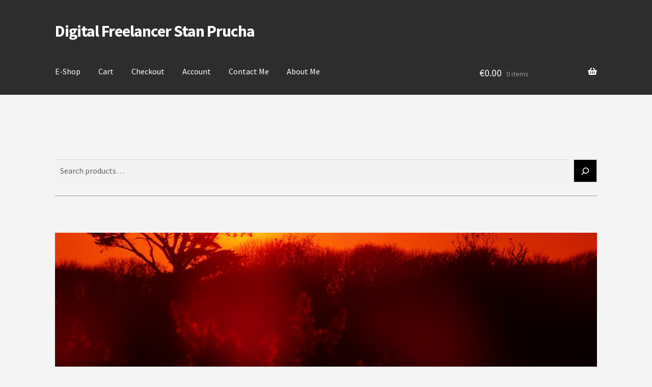

--- FILE ---
content_type: text/html; charset=UTF-8
request_url: https://stanprucha.com/shop/
body_size: 27527
content:
<!doctype html>
<html lang="en-US" id="html">
<head>
<meta charset="UTF-8">
<meta name="viewport" content="width=device-width, initial-scale=1">
<link rel="profile" href="http://gmpg.org/xfn/11">
<link rel="pingback" href="https://stanprucha.com/xmlrpc.php">

<meta name='robots' content='index, nofollow, max-image-preview:large, max-snippet:-1, max-video-preview:-1' />
	<style>img:is([sizes="auto" i], [sizes^="auto," i]) { contain-intrinsic-size: 3000px 1500px }</style>
	
	<!-- This site is optimized with the Yoast SEO plugin v25.3 - https://yoast.com/wordpress/plugins/seo/ -->
	<title>E-shop Stan Prucha</title>
	<meta name="description" content="Here you can order my digital services and download my digital content." />
	<link rel="canonical" href="https://stanprucha.com/shop/" />
	<meta property="og:locale" content="en_US" />
	<meta property="og:type" content="article" />
	<meta property="og:title" content="E-shop Stan Prucha" />
	<meta property="og:description" content="Photography, Videography, Audiography, Graphic Design, Transcription, Subtitling, Translation, Beta Reading, Education, E-commerce, I.T. &amp; Other." />
	<meta property="og:url" content="https://stanprucha.com/shop/" />
	<meta property="og:site_name" content="Digital Freelancer Stan Prucha" />
	<meta property="article:modified_time" content="2023-09-06T12:11:40+00:00" />
	<meta name="twitter:card" content="summary_large_image" />
	<meta name="twitter:description" content="Photography, Videography, Audiography, Graphic Design, Transcription, Subtitling, Translation, Beta Reading, Education, E-commerce, I.T. &amp; Other." />
	<meta name="twitter:site" content="@stanprucha" />
	<meta name="twitter:label1" content="Est. reading time" />
	<meta name="twitter:data1" content="1 minute" />
	<script type="application/ld+json" class="yoast-schema-graph">{"@context":"https://schema.org","@graph":[{"@type":"WebPage","@id":"https://stanprucha.com/shop/","url":"https://stanprucha.com/shop/","name":"E-shop Stan Prucha","isPartOf":{"@id":"https://stanprucha.com/#website"},"primaryImageOfPage":{"@id":"https://stanprucha.com/shop/#primaryimage"},"image":{"@id":"https://stanprucha.com/shop/#primaryimage"},"thumbnailUrl":"https://stanprucha.com/wp-content/uploads/2017/12/Sunset-Tree-Silhouette-Background-DSC04301-09-11-2017.jpg","datePublished":"2017-11-01T16:06:48+00:00","dateModified":"2023-09-06T12:11:40+00:00","description":"Here you can order my digital services and download my digital content.","inLanguage":"en-US","potentialAction":[{"@type":"ReadAction","target":["https://stanprucha.com/shop/"]}]},{"@type":"ImageObject","inLanguage":"en-US","@id":"https://stanprucha.com/shop/#primaryimage","url":"https://stanprucha.com/wp-content/uploads/2017/12/Sunset-Tree-Silhouette-Background-DSC04301-09-11-2017.jpg","contentUrl":"https://stanprucha.com/wp-content/uploads/2017/12/Sunset-Tree-Silhouette-Background-DSC04301-09-11-2017.jpg","width":1000,"height":667,"caption":"Sunset Tree Silhouette Background 2017 © Stan Prucha"},{"@type":"WebSite","@id":"https://stanprucha.com/#website","url":"https://stanprucha.com/","name":"Digital Freelancer Stan Prucha","description":"","publisher":{"@id":"https://stanprucha.com/#organization"},"potentialAction":[{"@type":"SearchAction","target":{"@type":"EntryPoint","urlTemplate":"https://stanprucha.com/?s={search_term_string}"},"query-input":{"@type":"PropertyValueSpecification","valueRequired":true,"valueName":"search_term_string"}}],"inLanguage":"en-US"},{"@type":"Organization","@id":"https://stanprucha.com/#organization","name":"Stan Prucha","url":"https://stanprucha.com/","logo":{"@type":"ImageObject","inLanguage":"en-US","@id":"https://stanprucha.com/#/schema/logo/image/","url":"","contentUrl":"","caption":"Stan Prucha"},"image":{"@id":"https://stanprucha.com/#/schema/logo/image/"},"sameAs":["https://x.com/stanprucha","https://www.instagram.com/stanprucha/","https://www.pinterest.ie/stanprucha/","https://www.youtube.com/channel/UCjQAZw1xQ2tLFK-fPqs_Ykg"]}]}</script>
	<!-- / Yoast SEO plugin. -->


<link rel='dns-prefetch' href='//www.googletagmanager.com' />
<link rel='dns-prefetch' href='//fonts.googleapis.com' />
<link rel="alternate" type="application/rss+xml" title="Digital Freelancer Stan Prucha &raquo; Feed" href="https://stanprucha.com/feed/" />
<link rel="alternate" type="application/rss+xml" title="Digital Freelancer Stan Prucha &raquo; Comments Feed" href="https://stanprucha.com/comments/feed/" />
<link rel="alternate" type="application/rss+xml" title="Digital Freelancer Stan Prucha &raquo; Products Feed" href="https://stanprucha.com/shop/feed/" />
<script>
window._wpemojiSettings = {"baseUrl":"https:\/\/s.w.org\/images\/core\/emoji\/16.0.1\/72x72\/","ext":".png","svgUrl":"https:\/\/s.w.org\/images\/core\/emoji\/16.0.1\/svg\/","svgExt":".svg","source":{"concatemoji":"https:\/\/stanprucha.com\/wp-includes\/js\/wp-emoji-release.min.js?ver=6.8.3"}};
/*! This file is auto-generated */
!function(s,n){var o,i,e;function c(e){try{var t={supportTests:e,timestamp:(new Date).valueOf()};sessionStorage.setItem(o,JSON.stringify(t))}catch(e){}}function p(e,t,n){e.clearRect(0,0,e.canvas.width,e.canvas.height),e.fillText(t,0,0);var t=new Uint32Array(e.getImageData(0,0,e.canvas.width,e.canvas.height).data),a=(e.clearRect(0,0,e.canvas.width,e.canvas.height),e.fillText(n,0,0),new Uint32Array(e.getImageData(0,0,e.canvas.width,e.canvas.height).data));return t.every(function(e,t){return e===a[t]})}function u(e,t){e.clearRect(0,0,e.canvas.width,e.canvas.height),e.fillText(t,0,0);for(var n=e.getImageData(16,16,1,1),a=0;a<n.data.length;a++)if(0!==n.data[a])return!1;return!0}function f(e,t,n,a){switch(t){case"flag":return n(e,"\ud83c\udff3\ufe0f\u200d\u26a7\ufe0f","\ud83c\udff3\ufe0f\u200b\u26a7\ufe0f")?!1:!n(e,"\ud83c\udde8\ud83c\uddf6","\ud83c\udde8\u200b\ud83c\uddf6")&&!n(e,"\ud83c\udff4\udb40\udc67\udb40\udc62\udb40\udc65\udb40\udc6e\udb40\udc67\udb40\udc7f","\ud83c\udff4\u200b\udb40\udc67\u200b\udb40\udc62\u200b\udb40\udc65\u200b\udb40\udc6e\u200b\udb40\udc67\u200b\udb40\udc7f");case"emoji":return!a(e,"\ud83e\udedf")}return!1}function g(e,t,n,a){var r="undefined"!=typeof WorkerGlobalScope&&self instanceof WorkerGlobalScope?new OffscreenCanvas(300,150):s.createElement("canvas"),o=r.getContext("2d",{willReadFrequently:!0}),i=(o.textBaseline="top",o.font="600 32px Arial",{});return e.forEach(function(e){i[e]=t(o,e,n,a)}),i}function t(e){var t=s.createElement("script");t.src=e,t.defer=!0,s.head.appendChild(t)}"undefined"!=typeof Promise&&(o="wpEmojiSettingsSupports",i=["flag","emoji"],n.supports={everything:!0,everythingExceptFlag:!0},e=new Promise(function(e){s.addEventListener("DOMContentLoaded",e,{once:!0})}),new Promise(function(t){var n=function(){try{var e=JSON.parse(sessionStorage.getItem(o));if("object"==typeof e&&"number"==typeof e.timestamp&&(new Date).valueOf()<e.timestamp+604800&&"object"==typeof e.supportTests)return e.supportTests}catch(e){}return null}();if(!n){if("undefined"!=typeof Worker&&"undefined"!=typeof OffscreenCanvas&&"undefined"!=typeof URL&&URL.createObjectURL&&"undefined"!=typeof Blob)try{var e="postMessage("+g.toString()+"("+[JSON.stringify(i),f.toString(),p.toString(),u.toString()].join(",")+"));",a=new Blob([e],{type:"text/javascript"}),r=new Worker(URL.createObjectURL(a),{name:"wpTestEmojiSupports"});return void(r.onmessage=function(e){c(n=e.data),r.terminate(),t(n)})}catch(e){}c(n=g(i,f,p,u))}t(n)}).then(function(e){for(var t in e)n.supports[t]=e[t],n.supports.everything=n.supports.everything&&n.supports[t],"flag"!==t&&(n.supports.everythingExceptFlag=n.supports.everythingExceptFlag&&n.supports[t]);n.supports.everythingExceptFlag=n.supports.everythingExceptFlag&&!n.supports.flag,n.DOMReady=!1,n.readyCallback=function(){n.DOMReady=!0}}).then(function(){return e}).then(function(){var e;n.supports.everything||(n.readyCallback(),(e=n.source||{}).concatemoji?t(e.concatemoji):e.wpemoji&&e.twemoji&&(t(e.twemoji),t(e.wpemoji)))}))}((window,document),window._wpemojiSettings);
</script>
<!-- stanprucha.com is managing ads with Advanced Ads 2.0.9 – https://wpadvancedads.com/ --><script id="stanp-ready">
			window.advanced_ads_ready=function(e,a){a=a||"complete";var d=function(e){return"interactive"===a?"loading"!==e:"complete"===e};d(document.readyState)?e():document.addEventListener("readystatechange",(function(a){d(a.target.readyState)&&e()}),{once:"interactive"===a})},window.advanced_ads_ready_queue=window.advanced_ads_ready_queue||[];		</script>
		<style id='wp-emoji-styles-inline-css'>

	img.wp-smiley, img.emoji {
		display: inline !important;
		border: none !important;
		box-shadow: none !important;
		height: 1em !important;
		width: 1em !important;
		margin: 0 0.07em !important;
		vertical-align: -0.1em !important;
		background: none !important;
		padding: 0 !important;
	}
</style>
<link rel='stylesheet' id='wp-block-library-css' href='https://stanprucha.com/wp-includes/css/dist/block-library/style.min.css?ver=6.8.3' media='all' />
<style id='wp-block-library-theme-inline-css'>
.wp-block-audio :where(figcaption){color:#555;font-size:13px;text-align:center}.is-dark-theme .wp-block-audio :where(figcaption){color:#ffffffa6}.wp-block-audio{margin:0 0 1em}.wp-block-code{border:1px solid #ccc;border-radius:4px;font-family:Menlo,Consolas,monaco,monospace;padding:.8em 1em}.wp-block-embed :where(figcaption){color:#555;font-size:13px;text-align:center}.is-dark-theme .wp-block-embed :where(figcaption){color:#ffffffa6}.wp-block-embed{margin:0 0 1em}.blocks-gallery-caption{color:#555;font-size:13px;text-align:center}.is-dark-theme .blocks-gallery-caption{color:#ffffffa6}:root :where(.wp-block-image figcaption){color:#555;font-size:13px;text-align:center}.is-dark-theme :root :where(.wp-block-image figcaption){color:#ffffffa6}.wp-block-image{margin:0 0 1em}.wp-block-pullquote{border-bottom:4px solid;border-top:4px solid;color:currentColor;margin-bottom:1.75em}.wp-block-pullquote cite,.wp-block-pullquote footer,.wp-block-pullquote__citation{color:currentColor;font-size:.8125em;font-style:normal;text-transform:uppercase}.wp-block-quote{border-left:.25em solid;margin:0 0 1.75em;padding-left:1em}.wp-block-quote cite,.wp-block-quote footer{color:currentColor;font-size:.8125em;font-style:normal;position:relative}.wp-block-quote:where(.has-text-align-right){border-left:none;border-right:.25em solid;padding-left:0;padding-right:1em}.wp-block-quote:where(.has-text-align-center){border:none;padding-left:0}.wp-block-quote.is-large,.wp-block-quote.is-style-large,.wp-block-quote:where(.is-style-plain){border:none}.wp-block-search .wp-block-search__label{font-weight:700}.wp-block-search__button{border:1px solid #ccc;padding:.375em .625em}:where(.wp-block-group.has-background){padding:1.25em 2.375em}.wp-block-separator.has-css-opacity{opacity:.4}.wp-block-separator{border:none;border-bottom:2px solid;margin-left:auto;margin-right:auto}.wp-block-separator.has-alpha-channel-opacity{opacity:1}.wp-block-separator:not(.is-style-wide):not(.is-style-dots){width:100px}.wp-block-separator.has-background:not(.is-style-dots){border-bottom:none;height:1px}.wp-block-separator.has-background:not(.is-style-wide):not(.is-style-dots){height:2px}.wp-block-table{margin:0 0 1em}.wp-block-table td,.wp-block-table th{word-break:normal}.wp-block-table :where(figcaption){color:#555;font-size:13px;text-align:center}.is-dark-theme .wp-block-table :where(figcaption){color:#ffffffa6}.wp-block-video :where(figcaption){color:#555;font-size:13px;text-align:center}.is-dark-theme .wp-block-video :where(figcaption){color:#ffffffa6}.wp-block-video{margin:0 0 1em}:root :where(.wp-block-template-part.has-background){margin-bottom:0;margin-top:0;padding:1.25em 2.375em}
</style>
<style id='classic-theme-styles-inline-css'>
/*! This file is auto-generated */
.wp-block-button__link{color:#fff;background-color:#32373c;border-radius:9999px;box-shadow:none;text-decoration:none;padding:calc(.667em + 2px) calc(1.333em + 2px);font-size:1.125em}.wp-block-file__button{background:#32373c;color:#fff;text-decoration:none}
</style>
<link rel='stylesheet' id='storefront-gutenberg-blocks-css' href='https://stanprucha.com/wp-content/themes/storefront/assets/css/base/gutenberg-blocks.css?ver=4.2.0' media='all' />
<style id='storefront-gutenberg-blocks-inline-css'>

				.wp-block-button__link:not(.has-text-color) {
					color: #ffffff;
				}

				.wp-block-button__link:not(.has-text-color):hover,
				.wp-block-button__link:not(.has-text-color):focus,
				.wp-block-button__link:not(.has-text-color):active {
					color: #ffffff;
				}

				.wp-block-button__link:not(.has-background) {
					background-color: #000000;
				}

				.wp-block-button__link:not(.has-background):hover,
				.wp-block-button__link:not(.has-background):focus,
				.wp-block-button__link:not(.has-background):active {
					border-color: #000000;
					background-color: #000000;
				}

				.wc-block-grid__products .wc-block-grid__product .wp-block-button__link {
					background-color: #000000;
					border-color: #000000;
					color: #ffffff;
				}

				.wp-block-quote footer,
				.wp-block-quote cite,
				.wp-block-quote__citation {
					color: #000000;
				}

				.wp-block-pullquote cite,
				.wp-block-pullquote footer,
				.wp-block-pullquote__citation {
					color: #000000;
				}

				.wp-block-image figcaption {
					color: #000000;
				}

				.wp-block-separator.is-style-dots::before {
					color: #000000;
				}

				.wp-block-file a.wp-block-file__button {
					color: #ffffff;
					background-color: #000000;
					border-color: #000000;
				}

				.wp-block-file a.wp-block-file__button:hover,
				.wp-block-file a.wp-block-file__button:focus,
				.wp-block-file a.wp-block-file__button:active {
					color: #ffffff;
					background-color: #000000;
				}

				.wp-block-code,
				.wp-block-preformatted pre {
					color: #000000;
				}

				.wp-block-table:not( .has-background ):not( .is-style-stripes ) tbody tr:nth-child(2n) td {
					background-color: #f2f2f2;
				}

				.wp-block-cover .wp-block-cover__inner-container h1:not(.has-text-color),
				.wp-block-cover .wp-block-cover__inner-container h2:not(.has-text-color),
				.wp-block-cover .wp-block-cover__inner-container h3:not(.has-text-color),
				.wp-block-cover .wp-block-cover__inner-container h4:not(.has-text-color),
				.wp-block-cover .wp-block-cover__inner-container h5:not(.has-text-color),
				.wp-block-cover .wp-block-cover__inner-container h6:not(.has-text-color) {
					color: #000000;
				}

				.wc-block-components-price-slider__range-input-progress,
				.rtl .wc-block-components-price-slider__range-input-progress {
					--range-color: #000000;
				}

				/* Target only IE11 */
				@media all and (-ms-high-contrast: none), (-ms-high-contrast: active) {
					.wc-block-components-price-slider__range-input-progress {
						background: #000000;
					}
				}

				.wc-block-components-button:not(.is-link) {
					background-color: #000000;
					color: #ffffff;
				}

				.wc-block-components-button:not(.is-link):hover,
				.wc-block-components-button:not(.is-link):focus,
				.wc-block-components-button:not(.is-link):active {
					background-color: #000000;
					color: #ffffff;
				}

				.wc-block-components-button:not(.is-link):disabled {
					background-color: #000000;
					color: #ffffff;
				}

				.wc-block-cart__submit-container {
					background-color: #f4f4f4;
				}

				.wc-block-cart__submit-container::before {
					color: rgba(209,209,209,0.5);
				}

				.wc-block-components-order-summary-item__quantity {
					background-color: #f4f4f4;
					border-color: #000000;
					box-shadow: 0 0 0 2px #f4f4f4;
					color: #000000;
				}
			
</style>
<style id='global-styles-inline-css'>
:root{--wp--preset--aspect-ratio--square: 1;--wp--preset--aspect-ratio--4-3: 4/3;--wp--preset--aspect-ratio--3-4: 3/4;--wp--preset--aspect-ratio--3-2: 3/2;--wp--preset--aspect-ratio--2-3: 2/3;--wp--preset--aspect-ratio--16-9: 16/9;--wp--preset--aspect-ratio--9-16: 9/16;--wp--preset--color--black: #000000;--wp--preset--color--cyan-bluish-gray: #abb8c3;--wp--preset--color--white: #ffffff;--wp--preset--color--pale-pink: #f78da7;--wp--preset--color--vivid-red: #cf2e2e;--wp--preset--color--luminous-vivid-orange: #ff6900;--wp--preset--color--luminous-vivid-amber: #fcb900;--wp--preset--color--light-green-cyan: #7bdcb5;--wp--preset--color--vivid-green-cyan: #00d084;--wp--preset--color--pale-cyan-blue: #8ed1fc;--wp--preset--color--vivid-cyan-blue: #0693e3;--wp--preset--color--vivid-purple: #9b51e0;--wp--preset--gradient--vivid-cyan-blue-to-vivid-purple: linear-gradient(135deg,rgba(6,147,227,1) 0%,rgb(155,81,224) 100%);--wp--preset--gradient--light-green-cyan-to-vivid-green-cyan: linear-gradient(135deg,rgb(122,220,180) 0%,rgb(0,208,130) 100%);--wp--preset--gradient--luminous-vivid-amber-to-luminous-vivid-orange: linear-gradient(135deg,rgba(252,185,0,1) 0%,rgba(255,105,0,1) 100%);--wp--preset--gradient--luminous-vivid-orange-to-vivid-red: linear-gradient(135deg,rgba(255,105,0,1) 0%,rgb(207,46,46) 100%);--wp--preset--gradient--very-light-gray-to-cyan-bluish-gray: linear-gradient(135deg,rgb(238,238,238) 0%,rgb(169,184,195) 100%);--wp--preset--gradient--cool-to-warm-spectrum: linear-gradient(135deg,rgb(74,234,220) 0%,rgb(151,120,209) 20%,rgb(207,42,186) 40%,rgb(238,44,130) 60%,rgb(251,105,98) 80%,rgb(254,248,76) 100%);--wp--preset--gradient--blush-light-purple: linear-gradient(135deg,rgb(255,206,236) 0%,rgb(152,150,240) 100%);--wp--preset--gradient--blush-bordeaux: linear-gradient(135deg,rgb(254,205,165) 0%,rgb(254,45,45) 50%,rgb(107,0,62) 100%);--wp--preset--gradient--luminous-dusk: linear-gradient(135deg,rgb(255,203,112) 0%,rgb(199,81,192) 50%,rgb(65,88,208) 100%);--wp--preset--gradient--pale-ocean: linear-gradient(135deg,rgb(255,245,203) 0%,rgb(182,227,212) 50%,rgb(51,167,181) 100%);--wp--preset--gradient--electric-grass: linear-gradient(135deg,rgb(202,248,128) 0%,rgb(113,206,126) 100%);--wp--preset--gradient--midnight: linear-gradient(135deg,rgb(2,3,129) 0%,rgb(40,116,252) 100%);--wp--preset--font-size--small: 14px;--wp--preset--font-size--medium: 23px;--wp--preset--font-size--large: 26px;--wp--preset--font-size--x-large: 42px;--wp--preset--font-size--normal: 16px;--wp--preset--font-size--huge: 37px;--wp--preset--spacing--20: 0.44rem;--wp--preset--spacing--30: 0.67rem;--wp--preset--spacing--40: 1rem;--wp--preset--spacing--50: 1.5rem;--wp--preset--spacing--60: 2.25rem;--wp--preset--spacing--70: 3.38rem;--wp--preset--spacing--80: 5.06rem;--wp--preset--shadow--natural: 6px 6px 9px rgba(0, 0, 0, 0.2);--wp--preset--shadow--deep: 12px 12px 50px rgba(0, 0, 0, 0.4);--wp--preset--shadow--sharp: 6px 6px 0px rgba(0, 0, 0, 0.2);--wp--preset--shadow--outlined: 6px 6px 0px -3px rgba(255, 255, 255, 1), 6px 6px rgba(0, 0, 0, 1);--wp--preset--shadow--crisp: 6px 6px 0px rgba(0, 0, 0, 1);}:where(.is-layout-flex){gap: 0.5em;}:where(.is-layout-grid){gap: 0.5em;}body .is-layout-flex{display: flex;}.is-layout-flex{flex-wrap: wrap;align-items: center;}.is-layout-flex > :is(*, div){margin: 0;}body .is-layout-grid{display: grid;}.is-layout-grid > :is(*, div){margin: 0;}:where(.wp-block-columns.is-layout-flex){gap: 2em;}:where(.wp-block-columns.is-layout-grid){gap: 2em;}:where(.wp-block-post-template.is-layout-flex){gap: 1.25em;}:where(.wp-block-post-template.is-layout-grid){gap: 1.25em;}.has-black-color{color: var(--wp--preset--color--black) !important;}.has-cyan-bluish-gray-color{color: var(--wp--preset--color--cyan-bluish-gray) !important;}.has-white-color{color: var(--wp--preset--color--white) !important;}.has-pale-pink-color{color: var(--wp--preset--color--pale-pink) !important;}.has-vivid-red-color{color: var(--wp--preset--color--vivid-red) !important;}.has-luminous-vivid-orange-color{color: var(--wp--preset--color--luminous-vivid-orange) !important;}.has-luminous-vivid-amber-color{color: var(--wp--preset--color--luminous-vivid-amber) !important;}.has-light-green-cyan-color{color: var(--wp--preset--color--light-green-cyan) !important;}.has-vivid-green-cyan-color{color: var(--wp--preset--color--vivid-green-cyan) !important;}.has-pale-cyan-blue-color{color: var(--wp--preset--color--pale-cyan-blue) !important;}.has-vivid-cyan-blue-color{color: var(--wp--preset--color--vivid-cyan-blue) !important;}.has-vivid-purple-color{color: var(--wp--preset--color--vivid-purple) !important;}.has-black-background-color{background-color: var(--wp--preset--color--black) !important;}.has-cyan-bluish-gray-background-color{background-color: var(--wp--preset--color--cyan-bluish-gray) !important;}.has-white-background-color{background-color: var(--wp--preset--color--white) !important;}.has-pale-pink-background-color{background-color: var(--wp--preset--color--pale-pink) !important;}.has-vivid-red-background-color{background-color: var(--wp--preset--color--vivid-red) !important;}.has-luminous-vivid-orange-background-color{background-color: var(--wp--preset--color--luminous-vivid-orange) !important;}.has-luminous-vivid-amber-background-color{background-color: var(--wp--preset--color--luminous-vivid-amber) !important;}.has-light-green-cyan-background-color{background-color: var(--wp--preset--color--light-green-cyan) !important;}.has-vivid-green-cyan-background-color{background-color: var(--wp--preset--color--vivid-green-cyan) !important;}.has-pale-cyan-blue-background-color{background-color: var(--wp--preset--color--pale-cyan-blue) !important;}.has-vivid-cyan-blue-background-color{background-color: var(--wp--preset--color--vivid-cyan-blue) !important;}.has-vivid-purple-background-color{background-color: var(--wp--preset--color--vivid-purple) !important;}.has-black-border-color{border-color: var(--wp--preset--color--black) !important;}.has-cyan-bluish-gray-border-color{border-color: var(--wp--preset--color--cyan-bluish-gray) !important;}.has-white-border-color{border-color: var(--wp--preset--color--white) !important;}.has-pale-pink-border-color{border-color: var(--wp--preset--color--pale-pink) !important;}.has-vivid-red-border-color{border-color: var(--wp--preset--color--vivid-red) !important;}.has-luminous-vivid-orange-border-color{border-color: var(--wp--preset--color--luminous-vivid-orange) !important;}.has-luminous-vivid-amber-border-color{border-color: var(--wp--preset--color--luminous-vivid-amber) !important;}.has-light-green-cyan-border-color{border-color: var(--wp--preset--color--light-green-cyan) !important;}.has-vivid-green-cyan-border-color{border-color: var(--wp--preset--color--vivid-green-cyan) !important;}.has-pale-cyan-blue-border-color{border-color: var(--wp--preset--color--pale-cyan-blue) !important;}.has-vivid-cyan-blue-border-color{border-color: var(--wp--preset--color--vivid-cyan-blue) !important;}.has-vivid-purple-border-color{border-color: var(--wp--preset--color--vivid-purple) !important;}.has-vivid-cyan-blue-to-vivid-purple-gradient-background{background: var(--wp--preset--gradient--vivid-cyan-blue-to-vivid-purple) !important;}.has-light-green-cyan-to-vivid-green-cyan-gradient-background{background: var(--wp--preset--gradient--light-green-cyan-to-vivid-green-cyan) !important;}.has-luminous-vivid-amber-to-luminous-vivid-orange-gradient-background{background: var(--wp--preset--gradient--luminous-vivid-amber-to-luminous-vivid-orange) !important;}.has-luminous-vivid-orange-to-vivid-red-gradient-background{background: var(--wp--preset--gradient--luminous-vivid-orange-to-vivid-red) !important;}.has-very-light-gray-to-cyan-bluish-gray-gradient-background{background: var(--wp--preset--gradient--very-light-gray-to-cyan-bluish-gray) !important;}.has-cool-to-warm-spectrum-gradient-background{background: var(--wp--preset--gradient--cool-to-warm-spectrum) !important;}.has-blush-light-purple-gradient-background{background: var(--wp--preset--gradient--blush-light-purple) !important;}.has-blush-bordeaux-gradient-background{background: var(--wp--preset--gradient--blush-bordeaux) !important;}.has-luminous-dusk-gradient-background{background: var(--wp--preset--gradient--luminous-dusk) !important;}.has-pale-ocean-gradient-background{background: var(--wp--preset--gradient--pale-ocean) !important;}.has-electric-grass-gradient-background{background: var(--wp--preset--gradient--electric-grass) !important;}.has-midnight-gradient-background{background: var(--wp--preset--gradient--midnight) !important;}.has-small-font-size{font-size: var(--wp--preset--font-size--small) !important;}.has-medium-font-size{font-size: var(--wp--preset--font-size--medium) !important;}.has-large-font-size{font-size: var(--wp--preset--font-size--large) !important;}.has-x-large-font-size{font-size: var(--wp--preset--font-size--x-large) !important;}
:where(.wp-block-post-template.is-layout-flex){gap: 1.25em;}:where(.wp-block-post-template.is-layout-grid){gap: 1.25em;}
:where(.wp-block-columns.is-layout-flex){gap: 2em;}:where(.wp-block-columns.is-layout-grid){gap: 2em;}
:root :where(.wp-block-pullquote){font-size: 1.5em;line-height: 1.6;}
</style>
<link rel='stylesheet' id='somdn-style-css' href='https://stanprucha.com/wp-content/plugins/download-now-for-woocommerce/assets/css/somdn-style.css?ver=6.8.3' media='all' />
<link rel='stylesheet' id='gdpr-css' href='https://stanprucha.com/wp-content/plugins/gdpr/dist/css/public.css?ver=2.1.2' media='all' />
<link rel='stylesheet' id='spacexchimp_p005-bootstrap-tooltip-css-css' href='https://stanprucha.com/wp-content/plugins/social-media-buttons-toolbar/inc/lib/bootstrap-tooltip/bootstrap-tooltip.css?ver=4.73' media='all' />
<link rel='stylesheet' id='spacexchimp_p005-frontend-css-css' href='https://stanprucha.com/wp-content/plugins/social-media-buttons-toolbar/inc/css/frontend.css?ver=4.73' media='all' />
<style id='spacexchimp_p005-frontend-css-inline-css'>

                    .sxc-follow-buttons {
                        text-align: center !important;
                    }
                    .sxc-follow-buttons .sxc-follow-button,
                    .sxc-follow-buttons .sxc-follow-button a,
                    .sxc-follow-buttons .sxc-follow-button a img {
                        width: 64px !important;
                        height: 64px !important;
                    }
                    .sxc-follow-buttons .sxc-follow-button {
                        margin: 5px !important;
                    }
                  
</style>
<link rel='stylesheet' id='woo-related-products-css' href='https://stanprucha.com/wp-content/plugins/woo-related-products-refresh-on-reload/public/css/woo-related-products-public.css?ver=1.0.0' media='all' />
<style id='woocommerce-inline-inline-css'>
.woocommerce form .form-row .required { visibility: visible; }
</style>
<link rel='stylesheet' id='woo-checkout-for-digital-goods-css' href='https://stanprucha.com/wp-content/plugins/woo-checkout-for-digital-goods/public/css/woo-checkout-for-digital-goods-public.css?ver=3.8.2' media='all' />
<style id='woo-checkout-for-digital-goods-inline-css'>
.wc-block-checkout__main .wc-block-checkout__order-notes{display:none!important;}
</style>
<link rel='stylesheet' id='brands-styles-css' href='https://stanprucha.com/wp-content/plugins/woocommerce/assets/css/brands.css?ver=9.9.6' media='all' />
<link rel='stylesheet' id='storefront-style-css' href='https://stanprucha.com/wp-content/themes/storefront/style.css?ver=4.2.0' media='all' />
<style id='storefront-style-inline-css'>

			.main-navigation ul li a,
			.site-title a,
			ul.menu li a,
			.site-branding h1 a,
			button.menu-toggle,
			button.menu-toggle:hover,
			.handheld-navigation .dropdown-toggle {
				color: #ffffff;
			}

			button.menu-toggle,
			button.menu-toggle:hover {
				border-color: #ffffff;
			}

			.main-navigation ul li a:hover,
			.main-navigation ul li:hover > a,
			.site-title a:hover,
			.site-header ul.menu li.current-menu-item > a {
				color: #ffffff;
			}

			table:not( .has-background ) th {
				background-color: #ededed;
			}

			table:not( .has-background ) tbody td {
				background-color: #f2f2f2;
			}

			table:not( .has-background ) tbody tr:nth-child(2n) td,
			fieldset,
			fieldset legend {
				background-color: #f0f0f0;
			}

			.site-header,
			.secondary-navigation ul ul,
			.main-navigation ul.menu > li.menu-item-has-children:after,
			.secondary-navigation ul.menu ul,
			.storefront-handheld-footer-bar,
			.storefront-handheld-footer-bar ul li > a,
			.storefront-handheld-footer-bar ul li.search .site-search,
			button.menu-toggle,
			button.menu-toggle:hover {
				background-color: #2d2d2d;
			}

			p.site-description,
			.site-header,
			.storefront-handheld-footer-bar {
				color: #ffffff;
			}

			button.menu-toggle:after,
			button.menu-toggle:before,
			button.menu-toggle span:before {
				background-color: #ffffff;
			}

			h1, h2, h3, h4, h5, h6, .wc-block-grid__product-title {
				color: #000000;
			}

			.widget h1 {
				border-bottom-color: #000000;
			}

			body,
			.secondary-navigation a {
				color: #000000;
			}

			.widget-area .widget a,
			.hentry .entry-header .posted-on a,
			.hentry .entry-header .post-author a,
			.hentry .entry-header .post-comments a,
			.hentry .entry-header .byline a {
				color: #050505;
			}

			a {
				color: #000000;
			}

			a:focus,
			button:focus,
			.button.alt:focus,
			input:focus,
			textarea:focus,
			input[type="button"]:focus,
			input[type="reset"]:focus,
			input[type="submit"]:focus,
			input[type="email"]:focus,
			input[type="tel"]:focus,
			input[type="url"]:focus,
			input[type="password"]:focus,
			input[type="search"]:focus {
				outline-color: #000000;
			}

			button, input[type="button"], input[type="reset"], input[type="submit"], .button, .widget a.button {
				background-color: #000000;
				border-color: #000000;
				color: #ffffff;
			}

			button:hover, input[type="button"]:hover, input[type="reset"]:hover, input[type="submit"]:hover, .button:hover, .widget a.button:hover {
				background-color: #000000;
				border-color: #000000;
				color: #ffffff;
			}

			button.alt, input[type="button"].alt, input[type="reset"].alt, input[type="submit"].alt, .button.alt, .widget-area .widget a.button.alt {
				background-color: #000000;
				border-color: #000000;
				color: #ffffff;
			}

			button.alt:hover, input[type="button"].alt:hover, input[type="reset"].alt:hover, input[type="submit"].alt:hover, .button.alt:hover, .widget-area .widget a.button.alt:hover {
				background-color: #000000;
				border-color: #000000;
				color: #ffffff;
			}

			.pagination .page-numbers li .page-numbers.current {
				background-color: #dbdbdb;
				color: #000000;
			}

			#comments .comment-list .comment-content .comment-text {
				background-color: #ededed;
			}

			.site-footer {
				background-color: #1e1e1e;
				color: #ffffff;
			}

			.site-footer a:not(.button):not(.components-button) {
				color: #ffffff;
			}

			.site-footer .storefront-handheld-footer-bar a:not(.button):not(.components-button) {
				color: #ffffff;
			}

			.site-footer h1, .site-footer h2, .site-footer h3, .site-footer h4, .site-footer h5, .site-footer h6, .site-footer .widget .widget-title, .site-footer .widget .widgettitle {
				color: #ffffff;
			}

			.page-template-template-homepage.has-post-thumbnail .type-page.has-post-thumbnail .entry-title {
				color: #000000;
			}

			.page-template-template-homepage.has-post-thumbnail .type-page.has-post-thumbnail .entry-content {
				color: #000000;
			}

			@media screen and ( min-width: 768px ) {
				.secondary-navigation ul.menu a:hover {
					color: #ffffff;
				}

				.secondary-navigation ul.menu a {
					color: #ffffff;
				}

				.main-navigation ul.menu ul.sub-menu,
				.main-navigation ul.nav-menu ul.children {
					background-color: #1e1e1e;
				}

				.site-header {
					border-bottom-color: #1e1e1e;
				}
			}
</style>
<link rel='stylesheet' id='storefront-icons-css' href='https://stanprucha.com/wp-content/themes/storefront/assets/css/base/icons.css?ver=4.2.0' media='all' />
<link rel='stylesheet' id='storefront-fonts-css' href='https://fonts.googleapis.com/css?family=Source+Sans+Pro%3A400%2C300%2C300italic%2C400italic%2C600%2C700%2C900&#038;subset=latin%2Clatin-ext&#038;ver=4.2.0' media='all' />
<link rel='stylesheet' id='wcpa-frontend-css' href='https://stanprucha.com/wp-content/plugins/woo-custom-product-addons/assets/css/style_1.css?ver=3.0.14' media='all' />
<link rel='stylesheet' id='storefront-woocommerce-style-css' href='https://stanprucha.com/wp-content/themes/storefront/assets/css/woocommerce/woocommerce.css?ver=4.2.0' media='all' />
<style id='storefront-woocommerce-style-inline-css'>
@font-face {
				font-family: star;
				src: url(https://stanprucha.com/wp-content/plugins/woocommerce/assets/fonts/star.eot);
				src:
					url(https://stanprucha.com/wp-content/plugins/woocommerce/assets/fonts/star.eot?#iefix) format("embedded-opentype"),
					url(https://stanprucha.com/wp-content/plugins/woocommerce/assets/fonts/star.woff) format("woff"),
					url(https://stanprucha.com/wp-content/plugins/woocommerce/assets/fonts/star.ttf) format("truetype"),
					url(https://stanprucha.com/wp-content/plugins/woocommerce/assets/fonts/star.svg#star) format("svg");
				font-weight: 400;
				font-style: normal;
			}
			@font-face {
				font-family: WooCommerce;
				src: url(https://stanprucha.com/wp-content/plugins/woocommerce/assets/fonts/WooCommerce.eot);
				src:
					url(https://stanprucha.com/wp-content/plugins/woocommerce/assets/fonts/WooCommerce.eot?#iefix) format("embedded-opentype"),
					url(https://stanprucha.com/wp-content/plugins/woocommerce/assets/fonts/WooCommerce.woff) format("woff"),
					url(https://stanprucha.com/wp-content/plugins/woocommerce/assets/fonts/WooCommerce.ttf) format("truetype"),
					url(https://stanprucha.com/wp-content/plugins/woocommerce/assets/fonts/WooCommerce.svg#WooCommerce) format("svg");
				font-weight: 400;
				font-style: normal;
			}

			a.cart-contents,
			.site-header-cart .widget_shopping_cart a {
				color: #ffffff;
			}

			a.cart-contents:hover,
			.site-header-cart .widget_shopping_cart a:hover,
			.site-header-cart:hover > li > a {
				color: #ffffff;
			}

			table.cart td.product-remove,
			table.cart td.actions {
				border-top-color: #f4f4f4;
			}

			.storefront-handheld-footer-bar ul li.cart .count {
				background-color: #ffffff;
				color: #2d2d2d;
				border-color: #2d2d2d;
			}

			.woocommerce-tabs ul.tabs li.active a,
			ul.products li.product .price,
			.onsale,
			.wc-block-grid__product-onsale,
			.widget_search form:before,
			.widget_product_search form:before {
				color: #000000;
			}

			.woocommerce-breadcrumb a,
			a.woocommerce-review-link,
			.product_meta a {
				color: #050505;
			}

			.wc-block-grid__product-onsale,
			.onsale {
				border-color: #000000;
			}

			.star-rating span:before,
			.quantity .plus, .quantity .minus,
			p.stars a:hover:after,
			p.stars a:after,
			.star-rating span:before,
			#payment .payment_methods li input[type=radio]:first-child:checked+label:before {
				color: #000000;
			}

			.widget_price_filter .ui-slider .ui-slider-range,
			.widget_price_filter .ui-slider .ui-slider-handle {
				background-color: #000000;
			}

			.order_details {
				background-color: #ededed;
			}

			.order_details > li {
				border-bottom: 1px dotted #d8d8d8;
			}

			.order_details:before,
			.order_details:after {
				background: -webkit-linear-gradient(transparent 0,transparent 0),-webkit-linear-gradient(135deg,#ededed 33.33%,transparent 33.33%),-webkit-linear-gradient(45deg,#ededed 33.33%,transparent 33.33%)
			}

			#order_review {
				background-color: #f4f4f4;
			}

			#payment .payment_methods > li .payment_box,
			#payment .place-order {
				background-color: #efefef;
			}

			#payment .payment_methods > li:not(.woocommerce-notice) {
				background-color: #eaeaea;
			}

			#payment .payment_methods > li:not(.woocommerce-notice):hover {
				background-color: #e5e5e5;
			}

			.woocommerce-pagination .page-numbers li .page-numbers.current {
				background-color: #dbdbdb;
				color: #000000;
			}

			.wc-block-grid__product-onsale,
			.onsale,
			.woocommerce-pagination .page-numbers li .page-numbers:not(.current) {
				color: #000000;
			}

			p.stars a:before,
			p.stars a:hover~a:before,
			p.stars.selected a.active~a:before {
				color: #000000;
			}

			p.stars.selected a.active:before,
			p.stars:hover a:before,
			p.stars.selected a:not(.active):before,
			p.stars.selected a.active:before {
				color: #000000;
			}

			.single-product div.product .woocommerce-product-gallery .woocommerce-product-gallery__trigger {
				background-color: #000000;
				color: #ffffff;
			}

			.single-product div.product .woocommerce-product-gallery .woocommerce-product-gallery__trigger:hover {
				background-color: #000000;
				border-color: #000000;
				color: #ffffff;
			}

			.button.added_to_cart:focus,
			.button.wc-forward:focus {
				outline-color: #000000;
			}

			.added_to_cart,
			.site-header-cart .widget_shopping_cart a.button,
			.wc-block-grid__products .wc-block-grid__product .wp-block-button__link {
				background-color: #000000;
				border-color: #000000;
				color: #ffffff;
			}

			.added_to_cart:hover,
			.site-header-cart .widget_shopping_cart a.button:hover,
			.wc-block-grid__products .wc-block-grid__product .wp-block-button__link:hover {
				background-color: #000000;
				border-color: #000000;
				color: #ffffff;
			}

			.added_to_cart.alt, .added_to_cart, .widget a.button.checkout {
				background-color: #000000;
				border-color: #000000;
				color: #ffffff;
			}

			.added_to_cart.alt:hover, .added_to_cart:hover, .widget a.button.checkout:hover {
				background-color: #000000;
				border-color: #000000;
				color: #ffffff;
			}

			.button.loading {
				color: #000000;
			}

			.button.loading:hover {
				background-color: #000000;
			}

			.button.loading:after {
				color: #ffffff;
			}

			@media screen and ( min-width: 768px ) {
				.site-header-cart .widget_shopping_cart,
				.site-header .product_list_widget li .quantity {
					color: #ffffff;
				}

				.site-header-cart .widget_shopping_cart .buttons,
				.site-header-cart .widget_shopping_cart .total {
					background-color: #232323;
				}

				.site-header-cart .widget_shopping_cart {
					background-color: #1e1e1e;
				}
			}
				.storefront-product-pagination a {
					color: #000000;
					background-color: #f4f4f4;
				}
				.storefront-sticky-add-to-cart {
					color: #000000;
					background-color: #f4f4f4;
				}

				.storefront-sticky-add-to-cart a:not(.button) {
					color: #ffffff;
				}
</style>
<link rel='stylesheet' id='storefront-woocommerce-brands-style-css' href='https://stanprucha.com/wp-content/themes/storefront/assets/css/woocommerce/extensions/brands.css?ver=4.2.0' media='all' />
<script src="https://stanprucha.com/wp-includes/js/jquery/jquery.min.js?ver=3.7.1" id="jquery-core-js"></script>
<script src="https://stanprucha.com/wp-includes/js/jquery/jquery-migrate.min.js?ver=3.4.1" id="jquery-migrate-js"></script>
<script id="gdpr-js-extra">
var GDPR = {"ajaxurl":"https:\/\/stanprucha.com\/wp-admin\/admin-ajax.php","logouturl":"","i18n":{"aborting":"Aborting","logging_out":"You are being logged out.","continue":"Continue","cancel":"Cancel","ok":"OK","close_account":"Close your account?","close_account_warning":"Your account will be closed and all data will be permanently deleted and cannot be recovered. Are you sure?","are_you_sure":"Are you sure?","policy_disagree":"By disagreeing you will no longer have access to our site and will be logged out."},"is_user_logged_in":"","refresh":"1"};
</script>
<script src="https://stanprucha.com/wp-content/plugins/gdpr/dist/js/public.js?ver=2.1.2" id="gdpr-js"></script>
<script src="https://stanprucha.com/wp-content/plugins/social-media-buttons-toolbar/inc/lib/bootstrap-tooltip/bootstrap-tooltip.js?ver=4.73" id="spacexchimp_p005-bootstrap-tooltip-js-js"></script>
<script src="https://stanprucha.com/wp-content/plugins/woocommerce/assets/js/jquery-blockui/jquery.blockUI.min.js?ver=2.7.0-wc.9.9.6" id="jquery-blockui-js" defer data-wp-strategy="defer"></script>
<script id="wc-add-to-cart-js-extra">
var wc_add_to_cart_params = {"ajax_url":"\/wp-admin\/admin-ajax.php","wc_ajax_url":"\/?wc-ajax=%%endpoint%%","i18n_view_cart":"View cart","cart_url":"https:\/\/stanprucha.com\/cart\/","is_cart":"","cart_redirect_after_add":"no"};
</script>
<script src="https://stanprucha.com/wp-content/plugins/woocommerce/assets/js/frontend/add-to-cart.min.js?ver=9.9.6" id="wc-add-to-cart-js" defer data-wp-strategy="defer"></script>
<script src="https://stanprucha.com/wp-content/plugins/woocommerce/assets/js/js-cookie/js.cookie.min.js?ver=2.1.4-wc.9.9.6" id="js-cookie-js" defer data-wp-strategy="defer"></script>
<script id="woocommerce-js-extra">
var woocommerce_params = {"ajax_url":"\/wp-admin\/admin-ajax.php","wc_ajax_url":"\/?wc-ajax=%%endpoint%%","i18n_password_show":"Show password","i18n_password_hide":"Hide password"};
</script>
<script src="https://stanprucha.com/wp-content/plugins/woocommerce/assets/js/frontend/woocommerce.min.js?ver=9.9.6" id="woocommerce-js" defer data-wp-strategy="defer"></script>
<script src="https://stanprucha.com/wp-content/plugins/woo-checkout-for-digital-goods/public/js/woo-checkout-for-digital-goods-public.js?ver=3.8.2" id="woo-checkout-for-digital-goods-js"></script>
<script id="woocommerce-tokenization-form-js-extra">
var wc_tokenization_form_params = {"is_registration_required":"1","is_logged_in":""};
</script>
<script src="https://stanprucha.com/wp-content/plugins/woocommerce/assets/js/frontend/tokenization-form.min.js?ver=9.9.6" id="woocommerce-tokenization-form-js"></script>

<!-- Google tag (gtag.js) snippet added by Site Kit -->
<!-- Google Analytics snippet added by Site Kit -->
<script src="https://www.googletagmanager.com/gtag/js?id=GT-KVFLMXR" id="google_gtagjs-js" async></script>
<script id="google_gtagjs-js-after">
window.dataLayer = window.dataLayer || [];function gtag(){dataLayer.push(arguments);}
gtag("set","linker",{"domains":["stanprucha.com"]});
gtag("js", new Date());
gtag("set", "developer_id.dZTNiMT", true);
gtag("config", "GT-KVFLMXR");
</script>
<link rel="https://api.w.org/" href="https://stanprucha.com/wp-json/" /><link rel="EditURI" type="application/rsd+xml" title="RSD" href="https://stanprucha.com/xmlrpc.php?rsd" />
<meta name="generator" content="WordPress 6.8.3" />
<meta name="generator" content="WooCommerce 9.9.6" />
<meta name="generator" content="Site Kit by Google 1.170.0" />    
    <script type="text/javascript">
        var ajaxurl = 'https://stanprucha.com/wp-admin/admin-ajax.php';
    </script>
		<!-- HappyForms global container -->
		<script type="text/javascript">HappyForms = {};</script>
		<!-- End of HappyForms global container -->
			<noscript><style>.woocommerce-product-gallery{ opacity: 1 !important; }</style></noscript>
	<style id="custom-background-css">
body.custom-background { background-color: #f4f4f4; }
</style>
	<style>:root{  --wcpaSectionTitleSize:14px;   --wcpaLabelSize:14px;   --wcpaDescSize:13px;   --wcpaErrorSize:13px;   --wcpaLabelWeight:normal;   --wcpaDescWeight:normal;   --wcpaBorderWidth:1px;   --wcpaBorderRadius:6px;   --wcpaInputHeight:45px;   --wcpaCheckLabelSize:14px;   --wcpaCheckBorderWidth:1px;   --wcpaCheckWidth:20px;   --wcpaCheckHeight:20px;   --wcpaCheckBorderRadius:4px;   --wcpaCheckButtonRadius:5px;   --wcpaCheckButtonBorder:2px; }:root{  --wcpaButtonColor:#3340d3;   --wcpaLabelColor:#424242;   --wcpaDescColor:#797979;   --wcpaBorderColor:#c6d0e9;   --wcpaBorderColorFocus:#3561f3;   --wcpaInputBgColor:#FFFFFF;   --wcpaInputColor:#5d5d5d;   --wcpaCheckLabelColor:#4a4a4a;   --wcpaCheckBgColor:#3340d3;   --wcpaCheckBorderColor:#B9CBE3;   --wcpaCheckTickColor:#ffffff;   --wcpaRadioBgColor:#3340d3;   --wcpaRadioBorderColor:#B9CBE3;   --wcpaRadioTickColor:#ffffff;   --wcpaButtonTextColor:#ffffff;   --wcpaErrorColor:#F55050; }:root{}</style><link rel="icon" href="https://stanprucha.com/wp-content/uploads/2020/06/SP-100x100.jpg" sizes="32x32" />
<link rel="icon" href="https://stanprucha.com/wp-content/uploads/2020/06/SP-324x324.jpg" sizes="192x192" />
<link rel="apple-touch-icon" href="https://stanprucha.com/wp-content/uploads/2020/06/SP-324x324.jpg" />
<meta name="msapplication-TileImage" content="https://stanprucha.com/wp-content/uploads/2020/06/SP-324x324.jpg" />
		<style id="wp-custom-css">
			.wrap {
	max-width: 1540px
}
.woocommerce .products .product_type_variable {
  display: none !important;
}
ul.products li.product .onsale {
    position: absolute;
    top: -15px;
    left: -3px;
}
.onsale {
		font-size: 100%;
    border-color: #ffffff;
	  background-color: #000000;
    color: #ffffff;
}
.woocommerce-breadcrumb {
  display: none !important;
}
.sale-perc {
	background-color: #8B0000;
	border-color: #ffffff;
	    position: absolute;
    top: 13px;
    left: -1px;
	padding: .2em .5em .1em;
	font-size: 105%;
	font-weight: bold;
	color: #fff;
	text-align: center;
	border-radius: .25em;
}

span.woocommerce-Price-amount.amount {
    font-size: 120%;
    font-weight: normal;
}
#main .product .product_title, .woocommerce ul.products li.product a h2 {
    font-size: 140%;
    font-weight: normal;
}
#main .product .product_title, .woocommerce ul.products li.product a span.price {
    font-size: 120%;
    font-weight: normal;
}
a.button.product_type_simple.add_to_cart_button.ajax_add_to_cart {
  display: none !important;
}
a.button.product_type_simple {
  display: none !important;
}
a.button.product_type_external {
  display: none !important;
}
body.woocommerce #primary {
	float: none;
	width: 100%;
}
.site-header .widget_product_search {
    display: none;
}
.post-2560 #product_total_price {
    display: none;
}
.post-4263 #product_total_price {
    display: none;
}
.post-6522 #product_total_price {
    display: none;
}
.post-6488 #product_total_price {
    display: none;
}
.post-5915 #product_total_price {
    display: none;
}
.post-5938 #product_total_price {
    display: none;
}
.post-4932 #product_total_price {
    display: none;
}
#product_total_price {
    font-size: 140%;
    font-weight: normal;
}
label {
    font-size: 140%;
    font-weight: normal;
}
.quantity .qty {
    width: 6.235801032em;
    text-align: center;
	  border-color: #000000;
}
header.entry-header { 
		display: none;
}
p.has-text-color.has-background.has-text-align-center {
  opacity: 0.8;
}
p.has-background.has-text-align-center {
  opacity: 0.8;
}		</style>
		</head>

<body class="archive post-type-archive post-type-archive-product custom-background wp-embed-responsive wp-theme-storefront theme-storefront woocommerce-shop woocommerce woocommerce-page woocommerce-no-js storefront-full-width-content storefront-align-wide right-sidebar woocommerce-active aa-prefix-stanp- aa-disabled-bots">



<div id="page" class="hfeed site">
	
	<header id="masthead" class="site-header" role="banner" style="">

		<div class="col-full">		<a class="skip-link screen-reader-text" href="#site-navigation">Skip to navigation</a>
		<a class="skip-link screen-reader-text" href="#content">Skip to content</a>
				<div class="site-branding">
			<div class="beta site-title"><a href="https://stanprucha.com/" rel="home">Digital Freelancer Stan Prucha</a></div>		</div>
					<div class="site-search">
				<div class="widget woocommerce widget_product_search"><form role="search" method="get" class="woocommerce-product-search" action="https://stanprucha.com/">
	<label class="screen-reader-text" for="woocommerce-product-search-field-0">Search for:</label>
	<input type="search" id="woocommerce-product-search-field-0" class="search-field" placeholder="Search products&hellip;" value="" name="s" />
	<button type="submit" value="Search" class="">Search</button>
	<input type="hidden" name="post_type" value="product" />
</form>
</div>			</div>
			</div><div class="storefront-primary-navigation"><div class="col-full">		<nav id="site-navigation" class="main-navigation" role="navigation" aria-label="Primary Navigation">
		<button id="site-navigation-menu-toggle" class="menu-toggle" aria-controls="site-navigation" aria-expanded="false"><span>Menu</span></button>
			<div class="primary-navigation"><ul id="menu-top-menu" class="menu"><li id="menu-item-21948" class="menu-item menu-item-type-post_type menu-item-object-page current-menu-item current_page_item menu-item-21948"><a href="https://stanprucha.com/shop/" aria-current="page">E-Shop</a></li>
<li id="menu-item-21713" class="menu-item menu-item-type-post_type menu-item-object-page menu-item-21713"><a href="https://stanprucha.com/cart/">Cart</a></li>
<li id="menu-item-21714" class="menu-item menu-item-type-post_type menu-item-object-page menu-item-21714"><a href="https://stanprucha.com/checkout/">Checkout</a></li>
<li id="menu-item-21341" class="menu-item menu-item-type-post_type menu-item-object-page menu-item-21341"><a href="https://stanprucha.com/my-account/">Account</a></li>
<li id="menu-item-4706" class="menu-item menu-item-type-post_type menu-item-object-page menu-item-4706"><a href="https://stanprucha.com/contact-me/">Contact Me</a></li>
<li id="menu-item-21898" class="menu-item menu-item-type-post_type menu-item-object-page menu-item-21898"><a href="https://stanprucha.com/what-i-do/">About Me</a></li>
</ul></div><div class="handheld-navigation"><ul id="menu-handheld-menu" class="menu"><li id="menu-item-21947" class="menu-item menu-item-type-post_type menu-item-object-page current-menu-item current_page_item menu-item-21947"><a href="https://stanprucha.com/shop/" aria-current="page">E-Shop</a></li>
<li id="menu-item-21346" class="menu-item menu-item-type-post_type menu-item-object-page menu-item-21346"><a href="https://stanprucha.com/my-account/">Account</a></li>
<li id="menu-item-21345" class="menu-item menu-item-type-post_type menu-item-object-page menu-item-21345"><a href="https://stanprucha.com/cart/">Cart</a></li>
<li id="menu-item-21344" class="menu-item menu-item-type-post_type menu-item-object-page menu-item-21344"><a href="https://stanprucha.com/checkout/">Checkout</a></li>
<li id="menu-item-21343" class="menu-item menu-item-type-post_type menu-item-object-page menu-item-21343"><a href="https://stanprucha.com/contact-me/">Contact Me</a></li>
<li id="menu-item-21913" class="menu-item menu-item-type-post_type menu-item-object-page menu-item-21913"><a href="https://stanprucha.com/what-i-do/">About Stan Prucha</a></li>
<li id="menu-item-21962" class="menu-item menu-item-type-post_type menu-item-object-page menu-item-21962"><a href="https://stanprucha.com/covid-19/">Covid-19</a></li>
</ul></div>		</nav><!-- #site-navigation -->
				<ul id="site-header-cart" class="site-header-cart menu">
			<li class="">
							<a class="cart-contents" href="https://stanprucha.com/cart/" title="View your shopping cart">
								<span class="woocommerce-Price-amount amount"><span class="woocommerce-Price-currencySymbol">&euro;</span>0.00</span> <span class="count">0 items</span>
			</a>
					</li>
			<li>
				<div class="widget woocommerce widget_shopping_cart"><div class="widget_shopping_cart_content"></div></div>			</li>
		</ul>
			</div></div>
	</header><!-- #masthead -->

	<div class="storefront-breadcrumb"><div class="col-full"><nav class="woocommerce-breadcrumb" aria-label="breadcrumbs"><a href="https://stanprucha.com">Home</a><span class="breadcrumb-separator"> / </span>Products</nav></div></div>
	<div id="content" class="site-content" tabindex="-1">
		<div class="col-full">

		<div class="woocommerce"></div>		<div id="primary" class="content-area">
			<main id="main" class="site-main" role="main">
		<header class="woocommerce-products-header">
			<h1 class="woocommerce-products-header__title page-title"></h1>
	
	<div class="page-description"><form role="search" method="get" action="https://stanprucha.com/" class="wp-block-search__button-outside wp-block-search__icon-button wp-block-search"    ><label class="wp-block-search__label screen-reader-text" for="wp-block-search__input-1" >Search</label></p>
<div class="wp-block-search__inside-wrapper " ><input class="wp-block-search__input" id="wp-block-search__input-1" placeholder="Search products…" value="" type="search" name="s" required /><input type="hidden" name="post_type" value="product" /><button aria-label="Search" class="wp-block-search__button has-icon wp-element-button" type="submit" ><svg class="search-icon" viewBox="0 0 24 24" width="24" height="24">
					<path d="M13 5c-3.3 0-6 2.7-6 6 0 1.4.5 2.7 1.3 3.7l-3.8 3.8 1.1 1.1 3.8-3.8c1 .8 2.3 1.3 3.7 1.3 3.3 0 6-2.7 6-6S16.3 5 13 5zm0 10.5c-2.5 0-4.5-2-4.5-4.5s2-4.5 4.5-4.5 4.5 2 4.5 4.5-2 4.5-4.5 4.5z"></path>
				</svg></button></div>
</form>
<hr class="wp-block-separator has-text-color has-black-color has-css-opacity has-black-background-color has-background is-style-wide" />
<div style="height:49px" aria-hidden="true" class="wp-block-spacer"></div>
<div class="wp-block-cover alignfull has-parallax has-custom-content-position is-position-bottom-center"><span aria-hidden="true" class="wp-block-cover__background has-luminous-vivid-orange-background-color has-background-dim-10 has-background-dim"></span></p>
<div role="img" class="wp-block-cover__image-background wp-image-21509 has-parallax" style="background-position:24% 67%;background-image:url(https://stanprucha.com/wp-content/uploads/2020/06/DSC06588.jpg)"></div>
<div class="wp-block-cover__inner-container is-layout-flow wp-block-cover-is-layout-flow">
<p class="has-text-align-center has-background" style="background:linear-gradient(135deg,rgba(232,85,0,0.73) 0%,rgba(23,21,21,0.91) 68%);font-size:36px"><strong> Stock Photos </strong></p>
</div>
</div>
<div style="height:20px" aria-hidden="true" class="wp-block-spacer"></div>
<div style="height:20px" aria-hidden="true" class="wp-block-spacer"></div>
<h2 class="wp-block-heading has-text-align-center"> <strong><strong>Stock Photos For Your Personal &amp; Commercial Projects.</strong></strong> </h2>
<div style="height:20px" aria-hidden="true" class="wp-block-spacer"></div>
<div class="wp-block-woocommerce-product-category"><div class="woocommerce columns-3 "><ul class="products columns-3">
<li class="product type-product post-1980 status-publish first instock product_cat-stock-images product_tag-artificial-grass product_tag-field product_tag-football product_tag-grass product_tag-ground product_tag-pitch product_tag-play product_tag-playground product_tag-soccer product_tag-sports-background product_tag-sports-stock-images product_tag-turf product_tag-world-cup-background has-post-thumbnail downloadable virtual sold-individually taxable purchasable product-type-simple">
	<a href="https://stanprucha.com/product/artificial-green-grass-football-soccer-field-pitch-white-stripe-close-up-dsc01440-22-06-18/" class="woocommerce-LoopProduct-link woocommerce-loop-product__link"><img width="324" height="216" src="https://stanprucha.com/wp-content/uploads/2020/05/Artificial-Green-Grass-Football-Soccer-Field-Pitch-White-Stripe-Close-up-DSC01440-21-06-18-324x216.jpg" class="attachment-woocommerce_thumbnail size-woocommerce_thumbnail" alt="Artificial Green Grass Football / Soccer Field / Pitch &amp; White Stripe - Close up" decoding="async" fetchpriority="high" srcset="https://stanprucha.com/wp-content/uploads/2020/05/Artificial-Green-Grass-Football-Soccer-Field-Pitch-White-Stripe-Close-up-DSC01440-21-06-18-324x216.jpg 324w, https://stanprucha.com/wp-content/uploads/2020/05/Artificial-Green-Grass-Football-Soccer-Field-Pitch-White-Stripe-Close-up-DSC01440-21-06-18-416x277.jpg 416w, https://stanprucha.com/wp-content/uploads/2020/05/Artificial-Green-Grass-Football-Soccer-Field-Pitch-White-Stripe-Close-up-DSC01440-21-06-18-768x511.jpg 768w, https://stanprucha.com/wp-content/uploads/2020/05/Artificial-Green-Grass-Football-Soccer-Field-Pitch-White-Stripe-Close-up-DSC01440-21-06-18.jpg 1000w" sizes="(max-width: 324px) 100vw, 324px" /><h2 class="woocommerce-loop-product__title">Artificial Green Grass Football / Soccer Field / Pitch &#038; White Stripe &#8211; Close up</h2>
	<span class="price"><span class="woocommerce-Price-amount amount"><bdi><span class="woocommerce-Price-currencySymbol">&euro;</span>4.99</bdi></span></span>
</a><a href="?add-to-cart=1980" aria-describedby="woocommerce_loop_add_to_cart_link_describedby_1980" data-quantity="1" class="button product_type_simple add_to_cart_button ajax_add_to_cart" data-product_id="1980" data-product_sku="CL-DSC01440-22-06-18" aria-label="Add to cart: &ldquo;Artificial Green Grass Football / Soccer Field / Pitch &amp; White Stripe - Close up&rdquo;" rel="nofollow" data-success_message="&ldquo;Artificial Green Grass Football / Soccer Field / Pitch &amp; White Stripe - Close up&rdquo; has been added to your cart">Add to cart</a>	<span id="woocommerce_loop_add_to_cart_link_describedby_1980" class="screen-reader-text">
			</span>
</li>
<li class="product type-product post-20987 status-publish instock product_cat-stock-images product_tag-artificial-grass product_tag-field product_tag-football product_tag-grass product_tag-ground product_tag-line product_tag-pitch product_tag-play product_tag-playground product_tag-soccer product_tag-sports-background product_tag-sports-stock-images product_tag-stadium product_tag-turf product_tag-world-cup-background has-post-thumbnail downloadable virtual sold-individually taxable purchasable product-type-simple">
	<a href="https://stanprucha.com/product/artificial-green-grass-football-soccer-field-pitch-white-stripe-close-up-dsc01435-21-06-18/" class="woocommerce-LoopProduct-link woocommerce-loop-product__link"><img width="324" height="216" src="https://stanprucha.com/wp-content/uploads/2020/04/Artificial-Green-Grass-Football-Soccer-Field-Pitch-White-Stripe-Close-up-DSC01435-21-06-18-324x216.jpg" class="attachment-woocommerce_thumbnail size-woocommerce_thumbnail" alt="Artificial Green Grass Football / Soccer Field / Pitch &amp; White Stripe - Close up" decoding="async" srcset="https://stanprucha.com/wp-content/uploads/2020/04/Artificial-Green-Grass-Football-Soccer-Field-Pitch-White-Stripe-Close-up-DSC01435-21-06-18-324x216.jpg 324w, https://stanprucha.com/wp-content/uploads/2020/04/Artificial-Green-Grass-Football-Soccer-Field-Pitch-White-Stripe-Close-up-DSC01435-21-06-18-416x277.jpg 416w, https://stanprucha.com/wp-content/uploads/2020/04/Artificial-Green-Grass-Football-Soccer-Field-Pitch-White-Stripe-Close-up-DSC01435-21-06-18-768x511.jpg 768w, https://stanprucha.com/wp-content/uploads/2020/04/Artificial-Green-Grass-Football-Soccer-Field-Pitch-White-Stripe-Close-up-DSC01435-21-06-18.jpg 1000w" sizes="(max-width: 324px) 100vw, 324px" /><h2 class="woocommerce-loop-product__title">Artificial Green Grass Football / Soccer Field / Pitch &#038; White Stripe &#8211; Close up</h2>
	<span class="price"><span class="woocommerce-Price-amount amount"><bdi><span class="woocommerce-Price-currencySymbol">&euro;</span>4.99</bdi></span></span>
</a><a href="?add-to-cart=20987" aria-describedby="woocommerce_loop_add_to_cart_link_describedby_20987" data-quantity="1" class="button product_type_simple add_to_cart_button ajax_add_to_cart" data-product_id="20987" data-product_sku="CL-DSC01435-21-06-18" aria-label="Add to cart: &ldquo;Artificial Green Grass Football / Soccer Field / Pitch &amp; White Stripe - Close up&rdquo;" rel="nofollow" data-success_message="&ldquo;Artificial Green Grass Football / Soccer Field / Pitch &amp; White Stripe - Close up&rdquo; has been added to your cart">Add to cart</a>	<span id="woocommerce_loop_add_to_cart_link_describedby_20987" class="screen-reader-text">
			</span>
</li>
<li class="product type-product post-1985 status-publish last instock product_cat-stock-images product_tag-artificial-grass product_tag-field product_tag-football product_tag-grass product_tag-ground product_tag-pitch product_tag-play product_tag-playground product_tag-soccer product_tag-sports-background product_tag-sports-stock-images product_tag-turf product_tag-world-cup-background has-post-thumbnail downloadable virtual sold-individually taxable purchasable product-type-simple">
	<a href="https://stanprucha.com/product/artificial-green-grass-football-soccer-field-pitch-white-stripe-close-up-dsc01437-22-06-18/" class="woocommerce-LoopProduct-link woocommerce-loop-product__link"><img width="324" height="216" src="https://stanprucha.com/wp-content/uploads/2020/04/Artificial-Green-Grass-Football-Soccer-Field-Pitch-White-Stripe-Close-up-DSC01437-21-06-18-324x216.jpg" class="attachment-woocommerce_thumbnail size-woocommerce_thumbnail" alt="Artificial Green Grass Football / Soccer Field / Pitch &amp; White Stripe - Close up" decoding="async" srcset="https://stanprucha.com/wp-content/uploads/2020/04/Artificial-Green-Grass-Football-Soccer-Field-Pitch-White-Stripe-Close-up-DSC01437-21-06-18-324x216.jpg 324w, https://stanprucha.com/wp-content/uploads/2020/04/Artificial-Green-Grass-Football-Soccer-Field-Pitch-White-Stripe-Close-up-DSC01437-21-06-18-416x277.jpg 416w, https://stanprucha.com/wp-content/uploads/2020/04/Artificial-Green-Grass-Football-Soccer-Field-Pitch-White-Stripe-Close-up-DSC01437-21-06-18-768x511.jpg 768w, https://stanprucha.com/wp-content/uploads/2020/04/Artificial-Green-Grass-Football-Soccer-Field-Pitch-White-Stripe-Close-up-DSC01437-21-06-18.jpg 1000w" sizes="(max-width: 324px) 100vw, 324px" /><h2 class="woocommerce-loop-product__title">Artificial Green Grass Football / Soccer Field / Pitch &#038; White Stripe &#8211; Close up</h2>
	<span class="price"><span class="woocommerce-Price-amount amount"><bdi><span class="woocommerce-Price-currencySymbol">&euro;</span>4.99</bdi></span></span>
</a><a href="?add-to-cart=1985" aria-describedby="woocommerce_loop_add_to_cart_link_describedby_1985" data-quantity="1" class="button product_type_simple add_to_cart_button ajax_add_to_cart" data-product_id="1985" data-product_sku="CL-DSC01437-22-06-18" aria-label="Add to cart: &ldquo;Artificial Green Grass Football / Soccer Field / Pitch &amp; White Stripe - Close up&rdquo;" rel="nofollow" data-success_message="&ldquo;Artificial Green Grass Football / Soccer Field / Pitch &amp; White Stripe - Close up&rdquo; has been added to your cart">Add to cart</a>	<span id="woocommerce_loop_add_to_cart_link_describedby_1985" class="screen-reader-text">
			</span>
</li>
<li class="product type-product post-1971 status-publish first instock product_cat-stock-images product_tag-artificial-grass product_tag-field product_tag-football product_tag-grass product_tag-ground product_tag-pitch product_tag-play product_tag-playground product_tag-soccer product_tag-sports-background product_tag-sports-stock-images product_tag-turf product_tag-world-cup-background has-post-thumbnail downloadable virtual sold-individually taxable purchasable product-type-simple">
	<a href="https://stanprucha.com/product/artificial-green-grass-football-soccer-field-pitch-white-stripe-close-up-dsc01447-22-06-18/" class="woocommerce-LoopProduct-link woocommerce-loop-product__link"><img width="324" height="216" src="https://stanprucha.com/wp-content/uploads/2020/04/Artificial-Green-Grass-Football-Soccer-Field-Pitch-White-Stripe-Close-up-DSC01447-21-06-18-324x216.jpg" class="attachment-woocommerce_thumbnail size-woocommerce_thumbnail" alt="Artificial Green Grass Football / Soccer Field / Pitch &amp; White Stripe - Close up" decoding="async" srcset="https://stanprucha.com/wp-content/uploads/2020/04/Artificial-Green-Grass-Football-Soccer-Field-Pitch-White-Stripe-Close-up-DSC01447-21-06-18-324x216.jpg 324w, https://stanprucha.com/wp-content/uploads/2020/04/Artificial-Green-Grass-Football-Soccer-Field-Pitch-White-Stripe-Close-up-DSC01447-21-06-18-416x277.jpg 416w, https://stanprucha.com/wp-content/uploads/2020/04/Artificial-Green-Grass-Football-Soccer-Field-Pitch-White-Stripe-Close-up-DSC01447-21-06-18-768x511.jpg 768w, https://stanprucha.com/wp-content/uploads/2020/04/Artificial-Green-Grass-Football-Soccer-Field-Pitch-White-Stripe-Close-up-DSC01447-21-06-18.jpg 1000w" sizes="(max-width: 324px) 100vw, 324px" /><h2 class="woocommerce-loop-product__title">Artificial Green Grass Football / Soccer Field / Pitch &#038; White Stripe &#8211; Close up</h2>
	<span class="price"><span class="woocommerce-Price-amount amount"><bdi><span class="woocommerce-Price-currencySymbol">&euro;</span>4.99</bdi></span></span>
</a><a href="?add-to-cart=1971" aria-describedby="woocommerce_loop_add_to_cart_link_describedby_1971" data-quantity="1" class="button product_type_simple add_to_cart_button ajax_add_to_cart" data-product_id="1971" data-product_sku="CL-DSC01447-22-06-18" aria-label="Add to cart: &ldquo;Artificial Green Grass Football / Soccer Field / Pitch &amp; White Stripe - Close up&rdquo;" rel="nofollow" data-success_message="&ldquo;Artificial Green Grass Football / Soccer Field / Pitch &amp; White Stripe - Close up&rdquo; has been added to your cart">Add to cart</a>	<span id="woocommerce_loop_add_to_cart_link_describedby_1971" class="screen-reader-text">
			</span>
</li>
<li class="product type-product post-20979 status-publish instock product_cat-stock-images product_tag-blurred-background product_tag-blurred-grass-background product_tag-green-background product_tag-out-of-focus-background product_tag-spring-background has-post-thumbnail downloadable virtual sold-individually taxable purchasable product-type-simple">
	<a href="https://stanprucha.com/product/out-of-focus-green-grass-yellow-flowers-background-dsc07597-25-05-19/" class="woocommerce-LoopProduct-link woocommerce-loop-product__link"><img width="324" height="216" src="https://stanprucha.com/wp-content/uploads/2020/04/Out-of-Focus-Green-Grass-Mostly-White-Flowers-Background-DSC07597-25-05-19-324x216.jpg" class="attachment-woocommerce_thumbnail size-woocommerce_thumbnail" alt="Out of Focus Green Grass &amp; Mostly White Flowers - Background" decoding="async" srcset="https://stanprucha.com/wp-content/uploads/2020/04/Out-of-Focus-Green-Grass-Mostly-White-Flowers-Background-DSC07597-25-05-19-324x216.jpg 324w, https://stanprucha.com/wp-content/uploads/2020/04/Out-of-Focus-Green-Grass-Mostly-White-Flowers-Background-DSC07597-25-05-19-416x277.jpg 416w, https://stanprucha.com/wp-content/uploads/2020/04/Out-of-Focus-Green-Grass-Mostly-White-Flowers-Background-DSC07597-25-05-19-768x511.jpg 768w, https://stanprucha.com/wp-content/uploads/2020/04/Out-of-Focus-Green-Grass-Mostly-White-Flowers-Background-DSC07597-25-05-19.jpg 1000w" sizes="(max-width: 324px) 100vw, 324px" /><h2 class="woocommerce-loop-product__title">Out of Focus Green Grass &#038; Mostly White Flowers &#8211; Background</h2>
	<span class="price"><span class="woocommerce-Price-amount amount"><bdi><span class="woocommerce-Price-currencySymbol">&euro;</span>4.99</bdi></span></span>
</a><a href="?add-to-cart=20979" aria-describedby="woocommerce_loop_add_to_cart_link_describedby_20979" data-quantity="1" class="button product_type_simple add_to_cart_button ajax_add_to_cart" data-product_id="20979" data-product_sku="CL-DSC07597-25-05-19" aria-label="Add to cart: &ldquo;Out of Focus Green Grass &amp; Mostly White Flowers - Background&rdquo;" rel="nofollow" data-success_message="&ldquo;Out of Focus Green Grass &amp; Mostly White Flowers - Background&rdquo; has been added to your cart">Add to cart</a>	<span id="woocommerce_loop_add_to_cart_link_describedby_20979" class="screen-reader-text">
			</span>
</li>
<li class="product type-product post-5170 status-publish last instock product_cat-stock-images product_tag-headphones product_tag-headset product_tag-sound has-post-thumbnail downloadable virtual sold-individually taxable product-type-simple">
	<a href="https://stanprucha.com/product/headphones-on-white-background-copy-space-on-side-dsc06274-19-12-18/" class="woocommerce-LoopProduct-link woocommerce-loop-product__link"><img width="324" height="216" src="https://stanprucha.com/wp-content/uploads/2019/01/Headphones-on-White-Background-Copy-Space-on-Side-DSC06274-19-12-18-324x216.jpg" class="attachment-woocommerce_thumbnail size-woocommerce_thumbnail" alt="Headphones On White Background - Copy-Space On Side" decoding="async" srcset="https://stanprucha.com/wp-content/uploads/2019/01/Headphones-on-White-Background-Copy-Space-on-Side-DSC06274-19-12-18-324x216.jpg 324w, https://stanprucha.com/wp-content/uploads/2019/01/Headphones-on-White-Background-Copy-Space-on-Side-DSC06274-19-12-18-416x277.jpg 416w, https://stanprucha.com/wp-content/uploads/2019/01/Headphones-on-White-Background-Copy-Space-on-Side-DSC06274-19-12-18-300x200.jpg 300w, https://stanprucha.com/wp-content/uploads/2019/01/Headphones-on-White-Background-Copy-Space-on-Side-DSC06274-19-12-18-768x511.jpg 768w, https://stanprucha.com/wp-content/uploads/2019/01/Headphones-on-White-Background-Copy-Space-on-Side-DSC06274-19-12-18.jpg 1000w" sizes="(max-width: 324px) 100vw, 324px" /><h2 class="woocommerce-loop-product__title">Headphones On White Background &#8211; Copy-Space On Side</h2>
	<span class="price">FREE</span>
</a><a href="https://stanprucha.com/product/headphones-on-white-background-copy-space-on-side-dsc06274-19-12-18/" aria-describedby="woocommerce_loop_add_to_cart_link_describedby_5170" data-quantity="1" class="button product_type_simple" data-product_id="5170" data-product_sku="CL-DSC06274-19-12-18" aria-label="Read more about &ldquo;Headphones On White Background - Copy-Space On Side&rdquo;" rel="nofollow" data-success_message="">Download</a>	<span id="woocommerce_loop_add_to_cart_link_describedby_5170" class="screen-reader-text">
			</span>
</li>
<li class="product type-product post-1557 status-publish first instock product_cat-stock-images product_tag-green-background product_tag-nature-background has-post-thumbnail featured downloadable virtual sold-individually taxable purchasable product-type-simple">
	<a href="https://stanprucha.com/product/green-forest-natural-walkway-in-edenvale-wexford-ireland-dsc00685-04-06-2016-1/" class="woocommerce-LoopProduct-link woocommerce-loop-product__link"><img width="324" height="216" src="https://stanprucha.com/wp-content/uploads/2018/03/Green-forest-natural-walkway-in-Edenvale-Wexford-Ireland-DSC00685-04-06-2016-1-324x216.jpg" class="attachment-woocommerce_thumbnail size-woocommerce_thumbnail" alt="Green Forest Natural Walkway in Edenvale Wexford Ireland" decoding="async" srcset="https://stanprucha.com/wp-content/uploads/2018/03/Green-forest-natural-walkway-in-Edenvale-Wexford-Ireland-DSC00685-04-06-2016-1-324x216.jpg 324w, https://stanprucha.com/wp-content/uploads/2018/03/Green-forest-natural-walkway-in-Edenvale-Wexford-Ireland-DSC00685-04-06-2016-1-416x277.jpg 416w, https://stanprucha.com/wp-content/uploads/2018/03/Green-forest-natural-walkway-in-Edenvale-Wexford-Ireland-DSC00685-04-06-2016-1-300x200.jpg 300w, https://stanprucha.com/wp-content/uploads/2018/03/Green-forest-natural-walkway-in-Edenvale-Wexford-Ireland-DSC00685-04-06-2016-1-768x511.jpg 768w, https://stanprucha.com/wp-content/uploads/2018/03/Green-forest-natural-walkway-in-Edenvale-Wexford-Ireland-DSC00685-04-06-2016-1-150x100.jpg 150w, https://stanprucha.com/wp-content/uploads/2018/03/Green-forest-natural-walkway-in-Edenvale-Wexford-Ireland-DSC00685-04-06-2016-1.jpg 1000w" sizes="(max-width: 324px) 100vw, 324px" /><h2 class="woocommerce-loop-product__title">Green Forest Natural Walkway in Edenvale Wexford Ireland</h2>
	<span class="price"><span class="woocommerce-Price-amount amount"><bdi><span class="woocommerce-Price-currencySymbol">&euro;</span>4.99</bdi></span></span>
</a><a href="?add-to-cart=1557" aria-describedby="woocommerce_loop_add_to_cart_link_describedby_1557" data-quantity="1" class="button product_type_simple add_to_cart_button ajax_add_to_cart" data-product_id="1557" data-product_sku="CL-DSC00685-04-06-16" aria-label="Add to cart: &ldquo;Green Forest Natural Walkway in Edenvale Wexford Ireland&rdquo;" rel="nofollow" data-success_message="&ldquo;Green Forest Natural Walkway in Edenvale Wexford Ireland&rdquo; has been added to your cart">Add to cart</a>	<span id="woocommerce_loop_add_to_cart_link_describedby_1557" class="screen-reader-text">
			</span>
</li>
<li class="product type-product post-1990 status-publish instock product_cat-stock-images product_tag-artificial-grass product_tag-field product_tag-football product_tag-grass product_tag-pitch product_tag-play product_tag-playground product_tag-soccer product_tag-sports-background product_tag-sports-stock-images product_tag-turf product_tag-world-cup-background has-post-thumbnail downloadable virtual sold-individually taxable purchasable product-type-simple">
	<a href="https://stanprucha.com/product/artificial-green-grass-football-soccer-field-pitch-white-stripe-close-up-dsc01436-22-06-18/" class="woocommerce-LoopProduct-link woocommerce-loop-product__link"><img width="324" height="216" src="https://stanprucha.com/wp-content/uploads/2018/06/Artificial-Green-Grass-Football-Soccer-Field-Pitch-White-Stripe-Close-up-DSC01436-22-06-18-1-324x216.jpg" class="attachment-woocommerce_thumbnail size-woocommerce_thumbnail" alt="Artificial Green Grass Football / Soccer Field / Pitch &amp; White Stripe - Close up" decoding="async" srcset="https://stanprucha.com/wp-content/uploads/2018/06/Artificial-Green-Grass-Football-Soccer-Field-Pitch-White-Stripe-Close-up-DSC01436-22-06-18-1-324x216.jpg 324w, https://stanprucha.com/wp-content/uploads/2018/06/Artificial-Green-Grass-Football-Soccer-Field-Pitch-White-Stripe-Close-up-DSC01436-22-06-18-1-416x277.jpg 416w, https://stanprucha.com/wp-content/uploads/2018/06/Artificial-Green-Grass-Football-Soccer-Field-Pitch-White-Stripe-Close-up-DSC01436-22-06-18-1-768x511.jpg 768w, https://stanprucha.com/wp-content/uploads/2018/06/Artificial-Green-Grass-Football-Soccer-Field-Pitch-White-Stripe-Close-up-DSC01436-22-06-18-1.jpg 1000w" sizes="(max-width: 324px) 100vw, 324px" /><h2 class="woocommerce-loop-product__title">Artificial Green Grass Football / Soccer Field / Pitch &#038; White Stripe &#8211; Close up</h2>
	<span class="price"><span class="woocommerce-Price-amount amount"><bdi><span class="woocommerce-Price-currencySymbol">&euro;</span>4.99</bdi></span></span>
</a><a href="?add-to-cart=1990" aria-describedby="woocommerce_loop_add_to_cart_link_describedby_1990" data-quantity="1" class="button product_type_simple add_to_cart_button ajax_add_to_cart" data-product_id="1990" data-product_sku="CL-DSC01436-22-06-18" aria-label="Add to cart: &ldquo;Artificial Green Grass Football / Soccer Field / Pitch &amp; White Stripe - Close up&rdquo;" rel="nofollow" data-success_message="&ldquo;Artificial Green Grass Football / Soccer Field / Pitch &amp; White Stripe - Close up&rdquo; has been added to your cart">Add to cart</a>	<span id="woocommerce_loop_add_to_cart_link_describedby_1990" class="screen-reader-text">
			</span>
</li>
<li class="product type-product post-1934 status-publish last instock product_cat-stock-images product_tag-artificial-grass product_tag-field product_tag-football product_tag-grass product_tag-pitch product_tag-play product_tag-playground product_tag-soccer product_tag-sports-background product_tag-sports-stock-images product_tag-turf product_tag-world-cup-background has-post-thumbnail downloadable virtual sold-individually taxable purchasable product-type-simple">
	<a href="https://stanprucha.com/product/artificial-green-grass-football-soccer-field-pitch-white-stripe-close-up-dsc01589-21-06-18/" class="woocommerce-LoopProduct-link woocommerce-loop-product__link"><img width="324" height="216" src="https://stanprucha.com/wp-content/uploads/2020/02/Artificial-Green-Grass-Football-Soccer-Field-Pitch-White-Stripe-Close-up-DSC01589-21-06-18-324x216.jpg" class="attachment-woocommerce_thumbnail size-woocommerce_thumbnail" alt="Artificial Green Grass Football / Soccer Field / Pitch &amp; White Stripe - Close up" decoding="async" srcset="https://stanprucha.com/wp-content/uploads/2020/02/Artificial-Green-Grass-Football-Soccer-Field-Pitch-White-Stripe-Close-up-DSC01589-21-06-18-324x216.jpg 324w, https://stanprucha.com/wp-content/uploads/2020/02/Artificial-Green-Grass-Football-Soccer-Field-Pitch-White-Stripe-Close-up-DSC01589-21-06-18-416x277.jpg 416w, https://stanprucha.com/wp-content/uploads/2020/02/Artificial-Green-Grass-Football-Soccer-Field-Pitch-White-Stripe-Close-up-DSC01589-21-06-18-768x511.jpg 768w, https://stanprucha.com/wp-content/uploads/2020/02/Artificial-Green-Grass-Football-Soccer-Field-Pitch-White-Stripe-Close-up-DSC01589-21-06-18.jpg 1000w" sizes="(max-width: 324px) 100vw, 324px" /><h2 class="woocommerce-loop-product__title">Artificial Green Grass Football / Soccer Field / Pitch &#038; White Stripe &#8211; Close up</h2>
	<span class="price"><span class="woocommerce-Price-amount amount"><bdi><span class="woocommerce-Price-currencySymbol">&euro;</span>4.99</bdi></span></span>
</a><a href="?add-to-cart=1934" aria-describedby="woocommerce_loop_add_to_cart_link_describedby_1934" data-quantity="1" class="button product_type_simple add_to_cart_button ajax_add_to_cart" data-product_id="1934" data-product_sku="CL-DSC01589-21-06-18" aria-label="Add to cart: &ldquo;Artificial Green Grass Football / Soccer Field / Pitch &amp; White Stripe - Close up&rdquo;" rel="nofollow" data-success_message="&ldquo;Artificial Green Grass Football / Soccer Field / Pitch &amp; White Stripe - Close up&rdquo; has been added to your cart">Add to cart</a>	<span id="woocommerce_loop_add_to_cart_link_describedby_1934" class="screen-reader-text">
			</span>
</li>
<li class="product type-product post-1951 status-publish first instock product_cat-stock-images product_tag-artificial-grass product_tag-field product_tag-football product_tag-grass product_tag-pitch product_tag-play product_tag-playground product_tag-soccer product_tag-sports-background product_tag-sports-stock-images product_tag-turf product_tag-world-cup-background has-post-thumbnail downloadable virtual sold-individually taxable purchasable product-type-simple">
	<a href="https://stanprucha.com/product/artificial-green-grass-football-soccer-field-pitch-white-stripe-close-up-dsc01461-22-06-18/" class="woocommerce-LoopProduct-link woocommerce-loop-product__link"><img width="324" height="216" src="https://stanprucha.com/wp-content/uploads/2018/06/Artificial-Green-Grass-Football-Soccer-Field-Pitch-White-Stripe-Close-up-DSC01461-21-06-18-324x216.jpg" class="attachment-woocommerce_thumbnail size-woocommerce_thumbnail" alt="Artificial Green Grass Football / Soccer Field / Pitch &amp; White Stripe - Close up" decoding="async" srcset="https://stanprucha.com/wp-content/uploads/2018/06/Artificial-Green-Grass-Football-Soccer-Field-Pitch-White-Stripe-Close-up-DSC01461-21-06-18-324x216.jpg 324w, https://stanprucha.com/wp-content/uploads/2018/06/Artificial-Green-Grass-Football-Soccer-Field-Pitch-White-Stripe-Close-up-DSC01461-21-06-18-416x277.jpg 416w, https://stanprucha.com/wp-content/uploads/2018/06/Artificial-Green-Grass-Football-Soccer-Field-Pitch-White-Stripe-Close-up-DSC01461-21-06-18-768x511.jpg 768w, https://stanprucha.com/wp-content/uploads/2018/06/Artificial-Green-Grass-Football-Soccer-Field-Pitch-White-Stripe-Close-up-DSC01461-21-06-18.jpg 1000w" sizes="(max-width: 324px) 100vw, 324px" /><h2 class="woocommerce-loop-product__title">Artificial Green Grass Football / Soccer Field / Pitch &#038; White Stripe &#8211; Close up</h2>
	<span class="price"><span class="woocommerce-Price-amount amount"><bdi><span class="woocommerce-Price-currencySymbol">&euro;</span>4.99</bdi></span></span>
</a><a href="?add-to-cart=1951" aria-describedby="woocommerce_loop_add_to_cart_link_describedby_1951" data-quantity="1" class="button product_type_simple add_to_cart_button ajax_add_to_cart" data-product_id="1951" data-product_sku="CL-DSC01461-22-06-18" aria-label="Add to cart: &ldquo;Artificial Green Grass Football / Soccer Field / Pitch &amp; White Stripe - Close up&rdquo;" rel="nofollow" data-success_message="&ldquo;Artificial Green Grass Football / Soccer Field / Pitch &amp; White Stripe - Close up&rdquo; has been added to your cart">Add to cart</a>	<span id="woocommerce_loop_add_to_cart_link_describedby_1951" class="screen-reader-text">
			</span>
</li>
<li class="product type-product post-8336 status-publish instock product_cat-stock-images product_tag-artificial-grass product_tag-field product_tag-football product_tag-football-field product_tag-grass product_tag-pitch product_tag-play product_tag-playground product_tag-soccer product_tag-soccer-field product_tag-sports-background product_tag-sports-stock-images product_tag-turf product_tag-world-cup-background has-post-thumbnail downloadable virtual sold-individually taxable product-type-simple">
	<a href="https://stanprucha.com/product/artificial-green-grass-football-soccer-field-pitch-white-stripe-close-up-dsc01417-21-06-18/" class="woocommerce-LoopProduct-link woocommerce-loop-product__link"><img width="324" height="216" src="https://stanprucha.com/wp-content/uploads/2020/02/Artificial-Green-Grass-Football-Soccer-Field-Pitch-White-Stripe-Close-up-DSC01417-21-06-18-324x216.jpg" class="attachment-woocommerce_thumbnail size-woocommerce_thumbnail" alt="Artificial Green Grass Football / Soccer Field / Pitch &amp; White Stripe - Close up" decoding="async" srcset="https://stanprucha.com/wp-content/uploads/2020/02/Artificial-Green-Grass-Football-Soccer-Field-Pitch-White-Stripe-Close-up-DSC01417-21-06-18-324x216.jpg 324w, https://stanprucha.com/wp-content/uploads/2020/02/Artificial-Green-Grass-Football-Soccer-Field-Pitch-White-Stripe-Close-up-DSC01417-21-06-18-416x277.jpg 416w, https://stanprucha.com/wp-content/uploads/2020/02/Artificial-Green-Grass-Football-Soccer-Field-Pitch-White-Stripe-Close-up-DSC01417-21-06-18-768x511.jpg 768w, https://stanprucha.com/wp-content/uploads/2020/02/Artificial-Green-Grass-Football-Soccer-Field-Pitch-White-Stripe-Close-up-DSC01417-21-06-18.jpg 1000w" sizes="(max-width: 324px) 100vw, 324px" /><h2 class="woocommerce-loop-product__title">Artificial Green Grass Football / Soccer Field / Pitch &#038; White Stripe &#8211; Close up</h2>
	<span class="price">FREE</span>
</a><a href="https://stanprucha.com/product/artificial-green-grass-football-soccer-field-pitch-white-stripe-close-up-dsc01417-21-06-18/" aria-describedby="woocommerce_loop_add_to_cart_link_describedby_8336" data-quantity="1" class="button product_type_simple" data-product_id="8336" data-product_sku="CL-DSC01417-21-06-18" aria-label="Read more about &ldquo;Artificial Green Grass Football / Soccer Field / Pitch &amp; White Stripe - Close up&rdquo;" rel="nofollow" data-success_message="">Download</a>	<span id="woocommerce_loop_add_to_cart_link_describedby_8336" class="screen-reader-text">
			</span>
</li>
<li class="product type-product post-3997 status-publish last instock product_cat-stock-images product_tag-brick-wall-background product_tag-bricks product_tag-red-background product_tag-redish product_tag-wall product_tag-wall-background has-post-thumbnail downloadable virtual sold-individually taxable purchasable product-type-simple">
	<a href="https://stanprucha.com/product/red-brick-wall-background-dsc03224-27-07-18/" class="woocommerce-LoopProduct-link woocommerce-loop-product__link"><img width="324" height="216" src="https://stanprucha.com/wp-content/uploads/2018/12/Red-Brick-Wall-Background-DSC03224-27-07-18-324x216.jpg" class="attachment-woocommerce_thumbnail size-woocommerce_thumbnail" alt="Red Brick Wall Background" decoding="async" srcset="https://stanprucha.com/wp-content/uploads/2018/12/Red-Brick-Wall-Background-DSC03224-27-07-18-324x216.jpg 324w, https://stanprucha.com/wp-content/uploads/2018/12/Red-Brick-Wall-Background-DSC03224-27-07-18-416x277.jpg 416w, https://stanprucha.com/wp-content/uploads/2018/12/Red-Brick-Wall-Background-DSC03224-27-07-18-300x200.jpg 300w, https://stanprucha.com/wp-content/uploads/2018/12/Red-Brick-Wall-Background-DSC03224-27-07-18-768x511.jpg 768w, https://stanprucha.com/wp-content/uploads/2018/12/Red-Brick-Wall-Background-DSC03224-27-07-18.jpg 1000w" sizes="(max-width: 324px) 100vw, 324px" /><h2 class="woocommerce-loop-product__title">Red Brick Wall Background</h2>
	<span class="price"><span class="woocommerce-Price-amount amount"><bdi><span class="woocommerce-Price-currencySymbol">&euro;</span>4.99</bdi></span></span>
</a><a href="?add-to-cart=3997" aria-describedby="woocommerce_loop_add_to_cart_link_describedby_3997" data-quantity="1" class="button product_type_simple add_to_cart_button ajax_add_to_cart" data-product_id="3997" data-product_sku="CL-DSC03224-27-07-18" aria-label="Add to cart: &ldquo;Red Brick Wall Background&rdquo;" rel="nofollow" data-success_message="&ldquo;Red Brick Wall Background&rdquo; has been added to your cart">Add to cart</a>	<span id="woocommerce_loop_add_to_cart_link_describedby_3997" class="screen-reader-text">
			</span>
</li>
<li class="product type-product post-3114 status-publish first instock product_cat-stock-images product_tag-cold product_tag-icy product_tag-snow product_tag-winter-background product_tag-winter-road has-post-thumbnail featured downloadable virtual sold-individually taxable purchasable product-type-simple">
	<a href="https://stanprucha.com/product/magical-winter-road-covered-in-snow-dsc09259-04-03-18/" class="woocommerce-LoopProduct-link woocommerce-loop-product__link"><img width="324" height="216" src="https://stanprucha.com/wp-content/uploads/2018/12/Magical-winter-road-covered-in-snow-in-Bannow-County-Wexford-Ireland-in-March-2018-DSC09259-04-03-18-324x216.jpg" class="attachment-woocommerce_thumbnail size-woocommerce_thumbnail" alt="Magical Winter Road Covered in Snow - B&amp;W" decoding="async" srcset="https://stanprucha.com/wp-content/uploads/2018/12/Magical-winter-road-covered-in-snow-in-Bannow-County-Wexford-Ireland-in-March-2018-DSC09259-04-03-18-324x216.jpg 324w, https://stanprucha.com/wp-content/uploads/2018/12/Magical-winter-road-covered-in-snow-in-Bannow-County-Wexford-Ireland-in-March-2018-DSC09259-04-03-18-416x277.jpg 416w, https://stanprucha.com/wp-content/uploads/2018/12/Magical-winter-road-covered-in-snow-in-Bannow-County-Wexford-Ireland-in-March-2018-DSC09259-04-03-18-300x200.jpg 300w, https://stanprucha.com/wp-content/uploads/2018/12/Magical-winter-road-covered-in-snow-in-Bannow-County-Wexford-Ireland-in-March-2018-DSC09259-04-03-18-768x511.jpg 768w, https://stanprucha.com/wp-content/uploads/2018/12/Magical-winter-road-covered-in-snow-in-Bannow-County-Wexford-Ireland-in-March-2018-DSC09259-04-03-18.jpg 1000w" sizes="(max-width: 324px) 100vw, 324px" /><h2 class="woocommerce-loop-product__title">Magical Winter Road Covered in Snow &#8211; B&#038;W</h2>
	<span class="price"><span class="woocommerce-Price-amount amount"><bdi><span class="woocommerce-Price-currencySymbol">&euro;</span>4.99</bdi></span></span>
</a><a href="?add-to-cart=3114" aria-describedby="woocommerce_loop_add_to_cart_link_describedby_3114" data-quantity="1" class="button product_type_simple add_to_cart_button ajax_add_to_cart" data-product_id="3114" data-product_sku="CL-DSC09259-04-03-18" aria-label="Add to cart: &ldquo;Magical Winter Road Covered in Snow - B&amp;W&rdquo;" rel="nofollow" data-success_message="&ldquo;Magical Winter Road Covered in Snow - B&amp;W&rdquo; has been added to your cart">Add to cart</a>	<span id="woocommerce_loop_add_to_cart_link_describedby_3114" class="screen-reader-text">
			</span>
</li>
<li class="product type-product post-3134 status-publish instock product_cat-stock-images product_tag-cold product_tag-snow product_tag-winter-background product_tag-winter-trees has-post-thumbnail featured downloadable virtual sold-individually taxable purchasable product-type-simple">
	<a href="https://stanprucha.com/product/trees-covered-in-snow-dsc09093-06-03-18/" class="woocommerce-LoopProduct-link woocommerce-loop-product__link"><img width="324" height="216" src="https://stanprucha.com/wp-content/uploads/2020/03/Trees-Covered-in-Snow-DSC09093-02-03-18-324x216.jpg" class="attachment-woocommerce_thumbnail size-woocommerce_thumbnail" alt="Trees by the Fence Covered in Snow" decoding="async" srcset="https://stanprucha.com/wp-content/uploads/2020/03/Trees-Covered-in-Snow-DSC09093-02-03-18-324x216.jpg 324w, https://stanprucha.com/wp-content/uploads/2020/03/Trees-Covered-in-Snow-DSC09093-02-03-18-416x277.jpg 416w, https://stanprucha.com/wp-content/uploads/2020/03/Trees-Covered-in-Snow-DSC09093-02-03-18-768x511.jpg 768w, https://stanprucha.com/wp-content/uploads/2020/03/Trees-Covered-in-Snow-DSC09093-02-03-18.jpg 1000w" sizes="(max-width: 324px) 100vw, 324px" /><h2 class="woocommerce-loop-product__title">Trees by the Fence Covered in Snow</h2>
	<span class="price"><span class="woocommerce-Price-amount amount"><bdi><span class="woocommerce-Price-currencySymbol">&euro;</span>4.99</bdi></span></span>
</a><a href="?add-to-cart=3134" aria-describedby="woocommerce_loop_add_to_cart_link_describedby_3134" data-quantity="1" class="button product_type_simple add_to_cart_button ajax_add_to_cart" data-product_id="3134" data-product_sku="CL-DSC09093-06-03-18" aria-label="Add to cart: &ldquo;Trees by the Fence Covered in Snow&rdquo;" rel="nofollow" data-success_message="&ldquo;Trees by the Fence Covered in Snow&rdquo; has been added to your cart">Add to cart</a>	<span id="woocommerce_loop_add_to_cart_link_describedby_3134" class="screen-reader-text">
			</span>
</li>
<li class="product type-product post-3109 status-publish last instock product_cat-stock-images product_tag-cold product_tag-icy product_tag-shoe-footprints product_tag-shoe-prints product_tag-snow product_tag-snow-footprint product_tag-tracks product_tag-winter-background has-post-thumbnail featured downloadable virtual sold-individually taxable purchasable product-type-simple">
	<a href="https://stanprucha.com/product/shoe-footprint-in-snow-on-winter-asphalt-road-dsc08956-07-03-18/" class="woocommerce-LoopProduct-link woocommerce-loop-product__link"><img width="324" height="216" src="https://stanprucha.com/wp-content/uploads/2018/12/Shoe-footprint-in-snow-on-winter-asphalt-road-DSC08956-07-03-18-324x216.jpg" class="attachment-woocommerce_thumbnail size-woocommerce_thumbnail" alt="Shoe Footprint in Snow on Winter Asphalt Road" decoding="async" srcset="https://stanprucha.com/wp-content/uploads/2018/12/Shoe-footprint-in-snow-on-winter-asphalt-road-DSC08956-07-03-18-324x216.jpg 324w, https://stanprucha.com/wp-content/uploads/2018/12/Shoe-footprint-in-snow-on-winter-asphalt-road-DSC08956-07-03-18-416x277.jpg 416w, https://stanprucha.com/wp-content/uploads/2018/12/Shoe-footprint-in-snow-on-winter-asphalt-road-DSC08956-07-03-18-300x200.jpg 300w, https://stanprucha.com/wp-content/uploads/2018/12/Shoe-footprint-in-snow-on-winter-asphalt-road-DSC08956-07-03-18-768x511.jpg 768w, https://stanprucha.com/wp-content/uploads/2018/12/Shoe-footprint-in-snow-on-winter-asphalt-road-DSC08956-07-03-18.jpg 1000w" sizes="(max-width: 324px) 100vw, 324px" /><h2 class="woocommerce-loop-product__title">Shoe Footprint in Snow on Winter Asphalt Road</h2>
	<span class="price"><span class="woocommerce-Price-amount amount"><bdi><span class="woocommerce-Price-currencySymbol">&euro;</span>4.99</bdi></span></span>
</a><a href="?add-to-cart=3109" aria-describedby="woocommerce_loop_add_to_cart_link_describedby_3109" data-quantity="1" class="button product_type_simple add_to_cart_button ajax_add_to_cart" data-product_id="3109" data-product_sku="CL-DSC08956-07-03-18" aria-label="Add to cart: &ldquo;Shoe Footprint in Snow on Winter Asphalt Road&rdquo;" rel="nofollow" data-success_message="&ldquo;Shoe Footprint in Snow on Winter Asphalt Road&rdquo; has been added to your cart">Add to cart</a>	<span id="woocommerce_loop_add_to_cart_link_describedby_3109" class="screen-reader-text">
			</span>
</li>
<li class="product type-product post-3104 status-publish first instock product_cat-stock-images product_tag-cold product_tag-icy product_tag-shoe-footprints product_tag-shoe-prints product_tag-snow product_tag-snow-tracks product_tag-tracks product_tag-winter-background product_tag-winter-road has-post-thumbnail featured downloadable virtual sold-individually taxable purchasable product-type-simple">
	<a href="https://stanprucha.com/product/shoe-footprints-in-snow-on-winter-asphalt-road-dsc08920-07-03-18/" class="woocommerce-LoopProduct-link woocommerce-loop-product__link"><img width="324" height="216" src="https://stanprucha.com/wp-content/uploads/2020/03/Shoe-Footprints-in-Snow-on-Winter-Asphalt-Road-DSC08920-01-03-18-324x216.jpg" class="attachment-woocommerce_thumbnail size-woocommerce_thumbnail" alt="Shoe Footprints in Snow on Winter Asphalt Road" decoding="async" srcset="https://stanprucha.com/wp-content/uploads/2020/03/Shoe-Footprints-in-Snow-on-Winter-Asphalt-Road-DSC08920-01-03-18-324x216.jpg 324w, https://stanprucha.com/wp-content/uploads/2020/03/Shoe-Footprints-in-Snow-on-Winter-Asphalt-Road-DSC08920-01-03-18-416x277.jpg 416w, https://stanprucha.com/wp-content/uploads/2020/03/Shoe-Footprints-in-Snow-on-Winter-Asphalt-Road-DSC08920-01-03-18-768x511.jpg 768w, https://stanprucha.com/wp-content/uploads/2020/03/Shoe-Footprints-in-Snow-on-Winter-Asphalt-Road-DSC08920-01-03-18.jpg 1000w" sizes="(max-width: 324px) 100vw, 324px" /><h2 class="woocommerce-loop-product__title">Shoe Footprints in Snow on Winter Asphalt Road</h2>
	<span class="price"><span class="woocommerce-Price-amount amount"><bdi><span class="woocommerce-Price-currencySymbol">&euro;</span>4.99</bdi></span></span>
</a><a href="?add-to-cart=3104" aria-describedby="woocommerce_loop_add_to_cart_link_describedby_3104" data-quantity="1" class="button product_type_simple add_to_cart_button ajax_add_to_cart" data-product_id="3104" data-product_sku="CL-DSC08920-07-03-18" aria-label="Add to cart: &ldquo;Shoe Footprints in Snow on Winter Asphalt Road&rdquo;" rel="nofollow" data-success_message="&ldquo;Shoe Footprints in Snow on Winter Asphalt Road&rdquo; has been added to your cart">Add to cart</a>	<span id="woocommerce_loop_add_to_cart_link_describedby_3104" class="screen-reader-text">
			</span>
</li>
<li class="product type-product post-3040 status-publish instock product_cat-stock-images product_tag-asphalt product_tag-cold product_tag-icy product_tag-snow product_tag-tracks product_tag-transportation product_tag-winter-background product_tag-winter-road product_tag-winter-transportation has-post-thumbnail featured downloadable virtual sold-individually taxable purchasable product-type-simple">
	<a href="https://stanprucha.com/product/tracks-in-snow-on-winter-asphalt-road-background-dsc08722-07-03-18/" class="woocommerce-LoopProduct-link woocommerce-loop-product__link"><img width="324" height="216" src="https://stanprucha.com/wp-content/uploads/2018/12/Tracks-in-snow-on-winter-asphalt-road-DSC08722-07-03-18-324x216.jpg" class="attachment-woocommerce_thumbnail size-woocommerce_thumbnail" alt="Tracks in Snow on Winter Asphalt Road - Background" decoding="async" srcset="https://stanprucha.com/wp-content/uploads/2018/12/Tracks-in-snow-on-winter-asphalt-road-DSC08722-07-03-18-324x216.jpg 324w, https://stanprucha.com/wp-content/uploads/2018/12/Tracks-in-snow-on-winter-asphalt-road-DSC08722-07-03-18-416x277.jpg 416w, https://stanprucha.com/wp-content/uploads/2018/12/Tracks-in-snow-on-winter-asphalt-road-DSC08722-07-03-18-300x200.jpg 300w, https://stanprucha.com/wp-content/uploads/2018/12/Tracks-in-snow-on-winter-asphalt-road-DSC08722-07-03-18-768x511.jpg 768w, https://stanprucha.com/wp-content/uploads/2018/12/Tracks-in-snow-on-winter-asphalt-road-DSC08722-07-03-18.jpg 1000w" sizes="(max-width: 324px) 100vw, 324px" /><h2 class="woocommerce-loop-product__title">Tracks in Snow on Winter Asphalt Road &#8211; Background</h2>
	<span class="price"><span class="woocommerce-Price-amount amount"><bdi><span class="woocommerce-Price-currencySymbol">&euro;</span>4.99</bdi></span></span>
</a><a href="?add-to-cart=3040" aria-describedby="woocommerce_loop_add_to_cart_link_describedby_3040" data-quantity="1" class="button product_type_simple add_to_cart_button ajax_add_to_cart" data-product_id="3040" data-product_sku="CL-DSC08722-07-03-18" aria-label="Add to cart: &ldquo;Tracks in Snow on Winter Asphalt Road - Background&rdquo;" rel="nofollow" data-success_message="&ldquo;Tracks in Snow on Winter Asphalt Road - Background&rdquo; has been added to your cart">Add to cart</a>	<span id="woocommerce_loop_add_to_cart_link_describedby_3040" class="screen-reader-text">
			</span>
</li>
<li class="product type-product post-3071 status-publish last instock product_cat-stock-images product_tag-asphalt product_tag-cold product_tag-icy product_tag-road product_tag-shoe-prints product_tag-snow product_tag-tracks product_tag-transportation product_tag-winter-background product_tag-winter-road product_tag-winter-transportation has-post-thumbnail featured downloadable virtual sold-individually taxable purchasable product-type-simple">
	<a href="https://stanprucha.com/product/car-tracks-and-shoe-footprints-in-snow-on-icy-winter-asphalt-road-dsc08925-07-03-18/" class="woocommerce-LoopProduct-link woocommerce-loop-product__link"><img width="324" height="216" src="https://stanprucha.com/wp-content/uploads/2018/12/Car-Tracks-and-Shoe-Footprints-in-Snow-on-Icy-Winter-Asphalt-Road-DSC08925-07-03-18-324x216.jpg" class="attachment-woocommerce_thumbnail size-woocommerce_thumbnail" alt="Car Tracks and Shoe Footprints in Snow on Icy Winter Asphalt Road" decoding="async" srcset="https://stanprucha.com/wp-content/uploads/2018/12/Car-Tracks-and-Shoe-Footprints-in-Snow-on-Icy-Winter-Asphalt-Road-DSC08925-07-03-18-324x216.jpg 324w, https://stanprucha.com/wp-content/uploads/2018/12/Car-Tracks-and-Shoe-Footprints-in-Snow-on-Icy-Winter-Asphalt-Road-DSC08925-07-03-18-416x277.jpg 416w, https://stanprucha.com/wp-content/uploads/2018/12/Car-Tracks-and-Shoe-Footprints-in-Snow-on-Icy-Winter-Asphalt-Road-DSC08925-07-03-18-300x200.jpg 300w, https://stanprucha.com/wp-content/uploads/2018/12/Car-Tracks-and-Shoe-Footprints-in-Snow-on-Icy-Winter-Asphalt-Road-DSC08925-07-03-18-768x511.jpg 768w, https://stanprucha.com/wp-content/uploads/2018/12/Car-Tracks-and-Shoe-Footprints-in-Snow-on-Icy-Winter-Asphalt-Road-DSC08925-07-03-18.jpg 1000w" sizes="(max-width: 324px) 100vw, 324px" /><h2 class="woocommerce-loop-product__title">Car Tracks and Shoe Footprints in Snow on Icy Winter Asphalt Road</h2>
	<span class="price"><span class="woocommerce-Price-amount amount"><bdi><span class="woocommerce-Price-currencySymbol">&euro;</span>4.99</bdi></span></span>
</a><a href="?add-to-cart=3071" aria-describedby="woocommerce_loop_add_to_cart_link_describedby_3071" data-quantity="1" class="button product_type_simple add_to_cart_button ajax_add_to_cart" data-product_id="3071" data-product_sku="CL-DSC08925-07-03-18" aria-label="Add to cart: &ldquo;Car Tracks and Shoe Footprints in Snow on Icy Winter Asphalt Road&rdquo;" rel="nofollow" data-success_message="&ldquo;Car Tracks and Shoe Footprints in Snow on Icy Winter Asphalt Road&rdquo; has been added to your cart">Add to cart</a>	<span id="woocommerce_loop_add_to_cart_link_describedby_3071" class="screen-reader-text">
			</span>
</li>
<li class="product type-product post-3097 status-publish first instock product_cat-stock-images product_tag-car-tracks product_tag-cold product_tag-icy product_tag-shoe-prints product_tag-snow product_tag-snow-tracks product_tag-tracks product_tag-winter-background product_tag-winter-road product_tag-winter-transportation has-post-thumbnail featured downloadable virtual sold-individually taxable purchasable product-type-simple">
	<a href="https://stanprucha.com/product/car-tracks-and-shoe-footprints-in-snow-on-icy-winter-asphalt-road-dsc08924-07-03-18/" class="woocommerce-LoopProduct-link woocommerce-loop-product__link"><img width="324" height="216" src="https://stanprucha.com/wp-content/uploads/2018/12/Car-tracks-and-shoe-footprints-in-snow-on-icy-winter-asphalt-road-DSC08924-324x216.jpg" class="attachment-woocommerce_thumbnail size-woocommerce_thumbnail" alt="Car Tracks and Shoe Footprints in Snow on Icy Winter Asphalt Road" decoding="async" srcset="https://stanprucha.com/wp-content/uploads/2018/12/Car-tracks-and-shoe-footprints-in-snow-on-icy-winter-asphalt-road-DSC08924-324x216.jpg 324w, https://stanprucha.com/wp-content/uploads/2018/12/Car-tracks-and-shoe-footprints-in-snow-on-icy-winter-asphalt-road-DSC08924-416x277.jpg 416w, https://stanprucha.com/wp-content/uploads/2018/12/Car-tracks-and-shoe-footprints-in-snow-on-icy-winter-asphalt-road-DSC08924-768x511.jpg 768w, https://stanprucha.com/wp-content/uploads/2018/12/Car-tracks-and-shoe-footprints-in-snow-on-icy-winter-asphalt-road-DSC08924.jpg 1000w" sizes="(max-width: 324px) 100vw, 324px" /><h2 class="woocommerce-loop-product__title">Car Tracks and Shoe Footprints in Snow on Icy Winter Asphalt Road</h2>
	<span class="price"><span class="woocommerce-Price-amount amount"><bdi><span class="woocommerce-Price-currencySymbol">&euro;</span>4.99</bdi></span></span>
</a><a href="?add-to-cart=3097" aria-describedby="woocommerce_loop_add_to_cart_link_describedby_3097" data-quantity="1" class="button product_type_simple add_to_cart_button ajax_add_to_cart" data-product_id="3097" data-product_sku="CL-DSC08924-07-03-18" aria-label="Add to cart: &ldquo;Car Tracks and Shoe Footprints in Snow on Icy Winter Asphalt Road&rdquo;" rel="nofollow" data-success_message="&ldquo;Car Tracks and Shoe Footprints in Snow on Icy Winter Asphalt Road&rdquo; has been added to your cart">Add to cart</a>	<span id="woocommerce_loop_add_to_cart_link_describedby_3097" class="screen-reader-text">
			</span>
</li>
<li class="product type-product post-3129 status-publish instock product_cat-stock-images product_tag-cold product_tag-icy product_tag-shoe-footprints product_tag-shoe-prints product_tag-snow product_tag-tracks product_tag-white product_tag-winter-background has-post-thumbnail downloadable virtual sold-individually taxable purchasable product-type-simple">
	<a href="https://stanprucha.com/product/shoe-footprints-in-snow-on-winter-road-dsc08976-07-03-18/" class="woocommerce-LoopProduct-link woocommerce-loop-product__link"><img width="324" height="216" src="https://stanprucha.com/wp-content/uploads/2020/01/DSC08976-01-03-18-Shoe-Footprints-in-Snow-on-Winter-Road-324x216.jpg" class="attachment-woocommerce_thumbnail size-woocommerce_thumbnail" alt="Shoe Footprints in Snow on Winter Road" decoding="async" srcset="https://stanprucha.com/wp-content/uploads/2020/01/DSC08976-01-03-18-Shoe-Footprints-in-Snow-on-Winter-Road-324x216.jpg 324w, https://stanprucha.com/wp-content/uploads/2020/01/DSC08976-01-03-18-Shoe-Footprints-in-Snow-on-Winter-Road-768x511.jpg 768w, https://stanprucha.com/wp-content/uploads/2020/01/DSC08976-01-03-18-Shoe-Footprints-in-Snow-on-Winter-Road-416x277.jpg 416w, https://stanprucha.com/wp-content/uploads/2020/01/DSC08976-01-03-18-Shoe-Footprints-in-Snow-on-Winter-Road.jpg 1000w" sizes="(max-width: 324px) 100vw, 324px" /><h2 class="woocommerce-loop-product__title">Shoe Footprints in Snow on Winter Road</h2>
	<span class="price"><span class="woocommerce-Price-amount amount"><bdi><span class="woocommerce-Price-currencySymbol">&euro;</span>4.99</bdi></span></span>
</a><a href="?add-to-cart=3129" aria-describedby="woocommerce_loop_add_to_cart_link_describedby_3129" data-quantity="1" class="button product_type_simple add_to_cart_button ajax_add_to_cart" data-product_id="3129" data-product_sku="CL-DSC08976-07-03-18" aria-label="Add to cart: &ldquo;Shoe Footprints in Snow on Winter Road&rdquo;" rel="nofollow" data-success_message="&ldquo;Shoe Footprints in Snow on Winter Road&rdquo; has been added to your cart">Add to cart</a>	<span id="woocommerce_loop_add_to_cart_link_describedby_3129" class="screen-reader-text">
			</span>
</li>
<li class="product type-product post-3020 status-publish last instock product_cat-stock-images product_tag-asphalt product_tag-cold product_tag-icy product_tag-road product_tag-snow product_tag-tracks product_tag-winter-background product_tag-winter-road product_tag-winter-transportation has-post-thumbnail featured downloadable virtual sold-individually taxable purchasable product-type-simple">
	<a href="https://stanprucha.com/product/tracks-in-snow-on-winter-asphalt-road-background-dsc08783-07-03-18/" class="woocommerce-LoopProduct-link woocommerce-loop-product__link"><img width="324" height="216" src="https://stanprucha.com/wp-content/uploads/2018/12/Tracks-in-snow-on-winter-asphalt-road-DSC08783-07-03-18-1-324x216.jpg" class="attachment-woocommerce_thumbnail size-woocommerce_thumbnail" alt="Tracks in Snow on Winter Asphalt Road - Background" decoding="async" srcset="https://stanprucha.com/wp-content/uploads/2018/12/Tracks-in-snow-on-winter-asphalt-road-DSC08783-07-03-18-1-324x216.jpg 324w, https://stanprucha.com/wp-content/uploads/2018/12/Tracks-in-snow-on-winter-asphalt-road-DSC08783-07-03-18-1-416x277.jpg 416w, https://stanprucha.com/wp-content/uploads/2018/12/Tracks-in-snow-on-winter-asphalt-road-DSC08783-07-03-18-1-300x200.jpg 300w, https://stanprucha.com/wp-content/uploads/2018/12/Tracks-in-snow-on-winter-asphalt-road-DSC08783-07-03-18-1-768x511.jpg 768w, https://stanprucha.com/wp-content/uploads/2018/12/Tracks-in-snow-on-winter-asphalt-road-DSC08783-07-03-18-1.jpg 1000w" sizes="(max-width: 324px) 100vw, 324px" /><h2 class="woocommerce-loop-product__title">Tracks in Snow on Winter Asphalt Road &#8211; Background</h2>
	<span class="price"><span class="woocommerce-Price-amount amount"><bdi><span class="woocommerce-Price-currencySymbol">&euro;</span>4.99</bdi></span></span>
</a><a href="?add-to-cart=3020" aria-describedby="woocommerce_loop_add_to_cart_link_describedby_3020" data-quantity="1" class="button product_type_simple add_to_cart_button ajax_add_to_cart" data-product_id="3020" data-product_sku="CL-DSC08783-07-03-18" aria-label="Add to cart: &ldquo;Tracks in Snow on Winter Asphalt Road - Background&rdquo;" rel="nofollow" data-success_message="&ldquo;Tracks in Snow on Winter Asphalt Road - Background&rdquo; has been added to your cart">Add to cart</a>	<span id="woocommerce_loop_add_to_cart_link_describedby_3020" class="screen-reader-text">
			</span>
</li>
<li class="product type-product post-2979 status-publish first instock product_cat-stock-images product_tag-kerosene product_tag-oil-tank has-post-thumbnail featured downloadable virtual sold-individually taxable purchasable product-type-simple">
	<a href="https://stanprucha.com/product/kerosene-heating-oil-tank-covered-in-snow-in-ireland-dsc09354-07-03-18/" class="woocommerce-LoopProduct-link woocommerce-loop-product__link"><img width="324" height="216" src="https://stanprucha.com/wp-content/uploads/2018/11/Kerosene-heating-oil-tank-covered-in-snow-DSC09354-07-03-18-324x216.jpg" class="attachment-woocommerce_thumbnail size-woocommerce_thumbnail" alt="Kerosene Heating Oil Tank Covered in Snow" decoding="async" srcset="https://stanprucha.com/wp-content/uploads/2018/11/Kerosene-heating-oil-tank-covered-in-snow-DSC09354-07-03-18-324x216.jpg 324w, https://stanprucha.com/wp-content/uploads/2018/11/Kerosene-heating-oil-tank-covered-in-snow-DSC09354-07-03-18-416x277.jpg 416w, https://stanprucha.com/wp-content/uploads/2018/11/Kerosene-heating-oil-tank-covered-in-snow-DSC09354-07-03-18-300x200.jpg 300w, https://stanprucha.com/wp-content/uploads/2018/11/Kerosene-heating-oil-tank-covered-in-snow-DSC09354-07-03-18-768x511.jpg 768w, https://stanprucha.com/wp-content/uploads/2018/11/Kerosene-heating-oil-tank-covered-in-snow-DSC09354-07-03-18.jpg 1000w" sizes="(max-width: 324px) 100vw, 324px" /><h2 class="woocommerce-loop-product__title">Kerosene Heating Oil Tank Covered in Snow</h2>
	<span class="price"><span class="woocommerce-Price-amount amount"><bdi><span class="woocommerce-Price-currencySymbol">&euro;</span>4.99</bdi></span></span>
</a><a href="?add-to-cart=2979" aria-describedby="woocommerce_loop_add_to_cart_link_describedby_2979" data-quantity="1" class="button product_type_simple add_to_cart_button ajax_add_to_cart" data-product_id="2979" data-product_sku="CL-DSC09354-07-03-18" aria-label="Add to cart: &ldquo;Kerosene Heating Oil Tank Covered in Snow&rdquo;" rel="nofollow" data-success_message="&ldquo;Kerosene Heating Oil Tank Covered in Snow&rdquo; has been added to your cart">Add to cart</a>	<span id="woocommerce_loop_add_to_cart_link_describedby_2979" class="screen-reader-text">
			</span>
</li>
<li class="product type-product post-8346 status-publish instock product_cat-stock-images product_tag-blurred-background product_tag-blurred-colourful-background product_tag-colourful-background product_tag-green-and-yellow-background product_tag-green-background product_tag-out-of-focus-background product_tag-spring-background has-post-thumbnail downloadable virtual sold-individually taxable purchasable product-type-simple">
	<a href="https://stanprucha.com/product/out-of-focus-green-grass-yellow-flowers-blurred-background-dsc07586-25-05-19/" class="woocommerce-LoopProduct-link woocommerce-loop-product__link"><img width="324" height="216" src="https://stanprucha.com/wp-content/uploads/2019/07/Out-of-Focus-Green-Grass-Yellow-Flowers-Blurred-Background-DSC07586-25-05-19-324x216.jpg" class="attachment-woocommerce_thumbnail size-woocommerce_thumbnail" alt="Out of Focus Green Grass &amp; Yellow Flowers - Background" decoding="async" srcset="https://stanprucha.com/wp-content/uploads/2019/07/Out-of-Focus-Green-Grass-Yellow-Flowers-Blurred-Background-DSC07586-25-05-19-324x216.jpg 324w, https://stanprucha.com/wp-content/uploads/2019/07/Out-of-Focus-Green-Grass-Yellow-Flowers-Blurred-Background-DSC07586-25-05-19-416x277.jpg 416w, https://stanprucha.com/wp-content/uploads/2019/07/Out-of-Focus-Green-Grass-Yellow-Flowers-Blurred-Background-DSC07586-25-05-19-300x200.jpg 300w, https://stanprucha.com/wp-content/uploads/2019/07/Out-of-Focus-Green-Grass-Yellow-Flowers-Blurred-Background-DSC07586-25-05-19-768x511.jpg 768w, https://stanprucha.com/wp-content/uploads/2019/07/Out-of-Focus-Green-Grass-Yellow-Flowers-Blurred-Background-DSC07586-25-05-19.jpg 1000w" sizes="(max-width: 324px) 100vw, 324px" /><h2 class="woocommerce-loop-product__title">Out of Focus Green Grass &#038; Yellow Flowers &#8211; Background</h2>
	<span class="price"><span class="woocommerce-Price-amount amount"><bdi><span class="woocommerce-Price-currencySymbol">&euro;</span>4.99</bdi></span></span>
</a><a href="?add-to-cart=8346" aria-describedby="woocommerce_loop_add_to_cart_link_describedby_8346" data-quantity="1" class="button product_type_simple add_to_cart_button ajax_add_to_cart" data-product_id="8346" data-product_sku="CL-DSC07586-25-05-19" aria-label="Add to cart: &ldquo;Out of Focus Green Grass &amp; Yellow Flowers - Background&rdquo;" rel="nofollow" data-success_message="&ldquo;Out of Focus Green Grass &amp; Yellow Flowers - Background&rdquo; has been added to your cart">Add to cart</a>	<span id="woocommerce_loop_add_to_cart_link_describedby_8346" class="screen-reader-text">
			</span>
</li>
<li class="product type-product post-5933 status-publish last instock product_cat-stock-images product_tag-car-parts has-post-thumbnail downloadable virtual sold-individually taxable purchasable product-type-simple">
	<a href="https://stanprucha.com/product/fuel-filter-petrol-on-white-background-copy-space-for-text-dsc06796-17-03-19/" class="woocommerce-LoopProduct-link woocommerce-loop-product__link"><img width="324" height="216" src="https://stanprucha.com/wp-content/uploads/2019/03/Fuel-Filter-Petrol-DSC06796-17-03-19-324x216.jpg" class="attachment-woocommerce_thumbnail size-woocommerce_thumbnail" alt="Fuel Filter Petrol on White Background - Copy-Space for Text" decoding="async" srcset="https://stanprucha.com/wp-content/uploads/2019/03/Fuel-Filter-Petrol-DSC06796-17-03-19-324x216.jpg 324w, https://stanprucha.com/wp-content/uploads/2019/03/Fuel-Filter-Petrol-DSC06796-17-03-19-416x277.jpg 416w, https://stanprucha.com/wp-content/uploads/2019/03/Fuel-Filter-Petrol-DSC06796-17-03-19-300x200.jpg 300w, https://stanprucha.com/wp-content/uploads/2019/03/Fuel-Filter-Petrol-DSC06796-17-03-19-768x511.jpg 768w, https://stanprucha.com/wp-content/uploads/2019/03/Fuel-Filter-Petrol-DSC06796-17-03-19.jpg 1000w" sizes="(max-width: 324px) 100vw, 324px" /><h2 class="woocommerce-loop-product__title">Fuel Filter Petrol on White Background &#8211; Copy-Space for Text</h2>
	<span class="price"><span class="woocommerce-Price-amount amount"><bdi><span class="woocommerce-Price-currencySymbol">&euro;</span>1.99</bdi></span></span>
</a><a href="?add-to-cart=5933" aria-describedby="woocommerce_loop_add_to_cart_link_describedby_5933" data-quantity="1" class="button product_type_simple add_to_cart_button ajax_add_to_cart" data-product_id="5933" data-product_sku="CL-DSC06796-17-03-19" aria-label="Add to cart: &ldquo;Fuel Filter Petrol on White Background - Copy-Space for Text&rdquo;" rel="nofollow" data-success_message="&ldquo;Fuel Filter Petrol on White Background - Copy-Space for Text&rdquo; has been added to your cart">Add to cart</a>	<span id="woocommerce_loop_add_to_cart_link_describedby_5933" class="screen-reader-text">
			</span>
</li>
<li class="product type-product post-5158 status-publish first instock product_cat-stock-images product_tag-colourful product_tag-light-trails product_tag-long-exposure has-post-thumbnail downloadable virtual sold-individually taxable purchasable product-type-simple">
	<a href="https://stanprucha.com/product/colorful-long-exposure-background-dsc01254-02-06-15/" class="woocommerce-LoopProduct-link woocommerce-loop-product__link"><img width="324" height="182" src="https://stanprucha.com/wp-content/uploads/2019/01/Colorful-Long-Exposure-Background-DSC01254-02-06-15-324x182.jpg" class="attachment-woocommerce_thumbnail size-woocommerce_thumbnail" alt="Colorful Long Exposure Background" decoding="async" srcset="https://stanprucha.com/wp-content/uploads/2019/01/Colorful-Long-Exposure-Background-DSC01254-02-06-15-324x182.jpg 324w, https://stanprucha.com/wp-content/uploads/2019/01/Colorful-Long-Exposure-Background-DSC01254-02-06-15-416x234.jpg 416w, https://stanprucha.com/wp-content/uploads/2019/01/Colorful-Long-Exposure-Background-DSC01254-02-06-15-300x169.jpg 300w, https://stanprucha.com/wp-content/uploads/2019/01/Colorful-Long-Exposure-Background-DSC01254-02-06-15-768x432.jpg 768w, https://stanprucha.com/wp-content/uploads/2019/01/Colorful-Long-Exposure-Background-DSC01254-02-06-15.jpg 1000w" sizes="(max-width: 324px) 100vw, 324px" /><h2 class="woocommerce-loop-product__title">Colorful Long Exposure Background</h2>
	<span class="price"><span class="woocommerce-Price-amount amount"><bdi><span class="woocommerce-Price-currencySymbol">&euro;</span>4.99</bdi></span></span>
</a><a href="?add-to-cart=5158" aria-describedby="woocommerce_loop_add_to_cart_link_describedby_5158" data-quantity="1" class="button product_type_simple add_to_cart_button ajax_add_to_cart" data-product_id="5158" data-product_sku="CL-DSC01254-02-06-15" aria-label="Add to cart: &ldquo;Colorful Long Exposure Background&rdquo;" rel="nofollow" data-success_message="&ldquo;Colorful Long Exposure Background&rdquo; has been added to your cart">Add to cart</a>	<span id="woocommerce_loop_add_to_cart_link_describedby_5158" class="screen-reader-text">
			</span>
</li>
<li class="product type-product post-4708 status-publish instock product_cat-stock-images product_tag-headphones product_tag-headset product_tag-sound has-post-thumbnail downloadable virtual sold-individually taxable purchasable product-type-simple">
	<a href="https://stanprucha.com/product/headphones-on-white-background-copy-space-for-text-dsc06218-19-12-18/" class="woocommerce-LoopProduct-link woocommerce-loop-product__link"><img width="324" height="216" src="https://stanprucha.com/wp-content/uploads/2018/12/Headphones-on-White-Background-Copy-Space-for-Text-DSC06218-19-12-18-324x216.jpg" class="attachment-woocommerce_thumbnail size-woocommerce_thumbnail" alt="Headphones On White Background - Copy-Space For Text" decoding="async" srcset="https://stanprucha.com/wp-content/uploads/2018/12/Headphones-on-White-Background-Copy-Space-for-Text-DSC06218-19-12-18-324x216.jpg 324w, https://stanprucha.com/wp-content/uploads/2018/12/Headphones-on-White-Background-Copy-Space-for-Text-DSC06218-19-12-18-416x277.jpg 416w, https://stanprucha.com/wp-content/uploads/2018/12/Headphones-on-White-Background-Copy-Space-for-Text-DSC06218-19-12-18-300x200.jpg 300w, https://stanprucha.com/wp-content/uploads/2018/12/Headphones-on-White-Background-Copy-Space-for-Text-DSC06218-19-12-18-768x511.jpg 768w, https://stanprucha.com/wp-content/uploads/2018/12/Headphones-on-White-Background-Copy-Space-for-Text-DSC06218-19-12-18.jpg 1000w" sizes="(max-width: 324px) 100vw, 324px" /><h2 class="woocommerce-loop-product__title">Headphones On White Background &#8211; Copy-Space For Text</h2>
	<span class="price"><span class="woocommerce-Price-amount amount"><bdi><span class="woocommerce-Price-currencySymbol">&euro;</span>4.99</bdi></span></span>
</a><a href="?add-to-cart=4708" aria-describedby="woocommerce_loop_add_to_cart_link_describedby_4708" data-quantity="1" class="button product_type_simple add_to_cart_button ajax_add_to_cart" data-product_id="4708" data-product_sku="CL-DSC06218-19-12-18" aria-label="Add to cart: &ldquo;Headphones On White Background - Copy-Space For Text&rdquo;" rel="nofollow" data-success_message="&ldquo;Headphones On White Background - Copy-Space For Text&rdquo; has been added to your cart">Add to cart</a>	<span id="woocommerce_loop_add_to_cart_link_describedby_4708" class="screen-reader-text">
			</span>
</li>
<li class="product type-product post-4698 status-publish last instock product_cat-stock-images product_tag-headphones product_tag-headset has-post-thumbnail downloadable virtual sold-individually taxable purchasable product-type-simple">
	<a href="https://stanprucha.com/product/headphones-on-white-background-dsc06214-19-12-18/" class="woocommerce-LoopProduct-link woocommerce-loop-product__link"><img width="324" height="216" src="https://stanprucha.com/wp-content/uploads/2018/12/Headphones-on-White-Background-DSC06214-19-12-18-324x216.jpg" class="attachment-woocommerce_thumbnail size-woocommerce_thumbnail" alt="Headphones On White Background" decoding="async" srcset="https://stanprucha.com/wp-content/uploads/2018/12/Headphones-on-White-Background-DSC06214-19-12-18-324x216.jpg 324w, https://stanprucha.com/wp-content/uploads/2018/12/Headphones-on-White-Background-DSC06214-19-12-18-416x277.jpg 416w, https://stanprucha.com/wp-content/uploads/2018/12/Headphones-on-White-Background-DSC06214-19-12-18-300x200.jpg 300w, https://stanprucha.com/wp-content/uploads/2018/12/Headphones-on-White-Background-DSC06214-19-12-18-768x511.jpg 768w, https://stanprucha.com/wp-content/uploads/2018/12/Headphones-on-White-Background-DSC06214-19-12-18.jpg 1000w" sizes="(max-width: 324px) 100vw, 324px" /><h2 class="woocommerce-loop-product__title">Headphones On White Background</h2>
	<span class="price"><span class="woocommerce-Price-amount amount"><bdi><span class="woocommerce-Price-currencySymbol">&euro;</span>4.99</bdi></span></span>
</a><a href="?add-to-cart=4698" aria-describedby="woocommerce_loop_add_to_cart_link_describedby_4698" data-quantity="1" class="button product_type_simple add_to_cart_button ajax_add_to_cart" data-product_id="4698" data-product_sku="CL-DSC06214-19-12-18" aria-label="Add to cart: &ldquo;Headphones On White Background&rdquo;" rel="nofollow" data-success_message="&ldquo;Headphones On White Background&rdquo; has been added to your cart">Add to cart</a>	<span id="woocommerce_loop_add_to_cart_link_describedby_4698" class="screen-reader-text">
			</span>
</li>
<li class="product type-product post-4688 status-publish first instock product_cat-stock-images product_tag-cafe-background product_tag-hospitality-background product_tag-shadows product_tag-travel-background has-post-thumbnail downloadable virtual sold-individually taxable purchasable product-type-simple">
	<a href="https://stanprucha.com/product/sunny-cup-shadow-on-wall-dsc00009-05-04-18/" class="woocommerce-LoopProduct-link woocommerce-loop-product__link"><img width="324" height="216" src="https://stanprucha.com/wp-content/uploads/2018/12/Sunny-Cup-Shadow-on-the-Wall-DSC00009-05-04-18-324x216.jpg" class="attachment-woocommerce_thumbnail size-woocommerce_thumbnail" alt="Sunny Cup Shadow On The Wall" decoding="async" srcset="https://stanprucha.com/wp-content/uploads/2018/12/Sunny-Cup-Shadow-on-the-Wall-DSC00009-05-04-18-324x216.jpg 324w, https://stanprucha.com/wp-content/uploads/2018/12/Sunny-Cup-Shadow-on-the-Wall-DSC00009-05-04-18-416x277.jpg 416w, https://stanprucha.com/wp-content/uploads/2018/12/Sunny-Cup-Shadow-on-the-Wall-DSC00009-05-04-18-300x200.jpg 300w, https://stanprucha.com/wp-content/uploads/2018/12/Sunny-Cup-Shadow-on-the-Wall-DSC00009-05-04-18-768x511.jpg 768w, https://stanprucha.com/wp-content/uploads/2018/12/Sunny-Cup-Shadow-on-the-Wall-DSC00009-05-04-18.jpg 1000w" sizes="(max-width: 324px) 100vw, 324px" /><h2 class="woocommerce-loop-product__title">Sunny Cup Shadow On The Wall</h2>
	<span class="price"><span class="woocommerce-Price-amount amount"><bdi><span class="woocommerce-Price-currencySymbol">&euro;</span>4.99</bdi></span></span>
</a><a href="?add-to-cart=4688" aria-describedby="woocommerce_loop_add_to_cart_link_describedby_4688" data-quantity="1" class="button product_type_simple add_to_cart_button ajax_add_to_cart" data-product_id="4688" data-product_sku="CL-DSC00009-05-04-18" aria-label="Add to cart: &ldquo;Sunny Cup Shadow On The Wall&rdquo;" rel="nofollow" data-success_message="&ldquo;Sunny Cup Shadow On The Wall&rdquo; has been added to your cart">Add to cart</a>	<span id="woocommerce_loop_add_to_cart_link_describedby_4688" class="screen-reader-text">
			</span>
</li>
<li class="product type-product post-4682 status-publish instock product_cat-stock-images product_tag-burning product_tag-coal-background product_tag-flame product_tag-fossil product_tag-fuel product_tag-heat product_tag-solid-fuel-fire-background has-post-thumbnail featured downloadable virtual sold-individually taxable purchasable product-type-simple">
	<a href="https://stanprucha.com/product/coal-burning-glowing-fire-close-up-dsc06200-15-12-18/" class="woocommerce-LoopProduct-link woocommerce-loop-product__link"><img width="324" height="216" src="https://stanprucha.com/wp-content/uploads/2018/12/Coal-Burning-Glowing-Fire-Close-up-DSC06200-15-12-18-324x216.jpg" class="attachment-woocommerce_thumbnail size-woocommerce_thumbnail" alt="Coal - Burning Glowing Fire - Close up" decoding="async" srcset="https://stanprucha.com/wp-content/uploads/2018/12/Coal-Burning-Glowing-Fire-Close-up-DSC06200-15-12-18-324x216.jpg 324w, https://stanprucha.com/wp-content/uploads/2018/12/Coal-Burning-Glowing-Fire-Close-up-DSC06200-15-12-18-416x277.jpg 416w, https://stanprucha.com/wp-content/uploads/2018/12/Coal-Burning-Glowing-Fire-Close-up-DSC06200-15-12-18-300x200.jpg 300w, https://stanprucha.com/wp-content/uploads/2018/12/Coal-Burning-Glowing-Fire-Close-up-DSC06200-15-12-18-768x511.jpg 768w, https://stanprucha.com/wp-content/uploads/2018/12/Coal-Burning-Glowing-Fire-Close-up-DSC06200-15-12-18.jpg 1000w" sizes="(max-width: 324px) 100vw, 324px" /><h2 class="woocommerce-loop-product__title">Coal &#8211; Burning Glowing Fire &#8211; Close up</h2>
	<span class="price"><span class="woocommerce-Price-amount amount"><bdi><span class="woocommerce-Price-currencySymbol">&euro;</span>4.99</bdi></span></span>
</a><a href="?add-to-cart=4682" aria-describedby="woocommerce_loop_add_to_cart_link_describedby_4682" data-quantity="1" class="button product_type_simple add_to_cart_button ajax_add_to_cart" data-product_id="4682" data-product_sku="CL-DSC06200-15-12-18" aria-label="Add to cart: &ldquo;Coal - Burning Glowing Fire - Close up&rdquo;" rel="nofollow" data-success_message="&ldquo;Coal - Burning Glowing Fire - Close up&rdquo; has been added to your cart">Add to cart</a>	<span id="woocommerce_loop_add_to_cart_link_describedby_4682" class="screen-reader-text">
			</span>
</li>
<li class="product type-product post-4677 status-publish last instock product_cat-stock-images product_tag-cafe-background product_tag-hospitality-background product_tag-shadows product_tag-travel-background has-post-thumbnail downloadable virtual sold-individually taxable purchasable product-type-simple">
	<a href="https://stanprucha.com/product/two-cups-shadows-dsc00021-31-03-18/" class="woocommerce-LoopProduct-link woocommerce-loop-product__link"><img width="324" height="216" src="https://stanprucha.com/wp-content/uploads/2018/12/Two-Cups-Shadows-DSC00021-31-03-18-324x216.jpg" class="attachment-woocommerce_thumbnail size-woocommerce_thumbnail" alt="Two Cups Sunlit Shadows On The Wall" decoding="async" srcset="https://stanprucha.com/wp-content/uploads/2018/12/Two-Cups-Shadows-DSC00021-31-03-18-324x216.jpg 324w, https://stanprucha.com/wp-content/uploads/2018/12/Two-Cups-Shadows-DSC00021-31-03-18-416x277.jpg 416w, https://stanprucha.com/wp-content/uploads/2018/12/Two-Cups-Shadows-DSC00021-31-03-18-300x200.jpg 300w, https://stanprucha.com/wp-content/uploads/2018/12/Two-Cups-Shadows-DSC00021-31-03-18-768x511.jpg 768w, https://stanprucha.com/wp-content/uploads/2018/12/Two-Cups-Shadows-DSC00021-31-03-18.jpg 1000w" sizes="(max-width: 324px) 100vw, 324px" /><h2 class="woocommerce-loop-product__title">Two Cups Sunlit Shadows On The Wall</h2>
	<span class="price"><span class="woocommerce-Price-amount amount"><bdi><span class="woocommerce-Price-currencySymbol">&euro;</span>4.99</bdi></span></span>
</a><a href="?add-to-cart=4677" aria-describedby="woocommerce_loop_add_to_cart_link_describedby_4677" data-quantity="1" class="button product_type_simple add_to_cart_button ajax_add_to_cart" data-product_id="4677" data-product_sku="CL-DSC00021-31-03-18" aria-label="Add to cart: &ldquo;Two Cups Sunlit Shadows On The Wall&rdquo;" rel="nofollow" data-success_message="&ldquo;Two Cups Sunlit Shadows On The Wall&rdquo; has been added to your cart">Add to cart</a>	<span id="woocommerce_loop_add_to_cart_link_describedby_4677" class="screen-reader-text">
			</span>
</li>
<li class="product type-product post-4281 status-publish first instock product_cat-stock-images product_tag-headphones product_tag-headset has-post-thumbnail downloadable virtual sold-individually taxable purchasable product-type-simple">
	<a href="https://stanprucha.com/product/black-audio-headphones-isolated-on-white-background-dsc06272-19-12-18/" class="woocommerce-LoopProduct-link woocommerce-loop-product__link"><img width="324" height="216" src="https://stanprucha.com/wp-content/uploads/2018/12/Black-Audio-Headphones-Isolated-on-White-Background-DSC06272-19-12-18-324x216.jpg" class="attachment-woocommerce_thumbnail size-woocommerce_thumbnail" alt="Black Audio Headphones Isolated On White Background" decoding="async" srcset="https://stanprucha.com/wp-content/uploads/2018/12/Black-Audio-Headphones-Isolated-on-White-Background-DSC06272-19-12-18-324x216.jpg 324w, https://stanprucha.com/wp-content/uploads/2018/12/Black-Audio-Headphones-Isolated-on-White-Background-DSC06272-19-12-18-416x277.jpg 416w, https://stanprucha.com/wp-content/uploads/2018/12/Black-Audio-Headphones-Isolated-on-White-Background-DSC06272-19-12-18-300x200.jpg 300w, https://stanprucha.com/wp-content/uploads/2018/12/Black-Audio-Headphones-Isolated-on-White-Background-DSC06272-19-12-18-768x511.jpg 768w, https://stanprucha.com/wp-content/uploads/2018/12/Black-Audio-Headphones-Isolated-on-White-Background-DSC06272-19-12-18.jpg 1000w" sizes="(max-width: 324px) 100vw, 324px" /><h2 class="woocommerce-loop-product__title">Black Audio Headphones Isolated On White Background</h2>
	<span class="price"><span class="woocommerce-Price-amount amount"><bdi><span class="woocommerce-Price-currencySymbol">&euro;</span>4.99</bdi></span></span>
</a><a href="?add-to-cart=4281" aria-describedby="woocommerce_loop_add_to_cart_link_describedby_4281" data-quantity="1" class="button product_type_simple add_to_cart_button ajax_add_to_cart" data-product_id="4281" data-product_sku="CL-DSC06272-19-12-18" aria-label="Add to cart: &ldquo;Black Audio Headphones Isolated On White Background&rdquo;" rel="nofollow" data-success_message="&ldquo;Black Audio Headphones Isolated On White Background&rdquo; has been added to your cart">Add to cart</a>	<span id="woocommerce_loop_add_to_cart_link_describedby_4281" class="screen-reader-text">
			</span>
</li>
<li class="product type-product post-4014 status-publish instock product_cat-stock-images product_tag-construction-background product_tag-industrial-background product_tag-machinery-background has-post-thumbnail downloadable virtual sold-individually taxable purchasable product-type-simple">
	<a href="https://stanprucha.com/product/digger-digger-bucket-at-construction-dsc03688-01-08-18/" class="woocommerce-LoopProduct-link woocommerce-loop-product__link"><img width="324" height="216" src="https://stanprucha.com/wp-content/uploads/2018/12/Digger-digger-bucket-at-construction-DSC03688-01-08-18-324x216.jpg" class="attachment-woocommerce_thumbnail size-woocommerce_thumbnail" alt="Digger ( Digger Bucket ) At Construction In Front Of Garage" decoding="async" srcset="https://stanprucha.com/wp-content/uploads/2018/12/Digger-digger-bucket-at-construction-DSC03688-01-08-18-324x216.jpg 324w, https://stanprucha.com/wp-content/uploads/2018/12/Digger-digger-bucket-at-construction-DSC03688-01-08-18-416x277.jpg 416w, https://stanprucha.com/wp-content/uploads/2018/12/Digger-digger-bucket-at-construction-DSC03688-01-08-18-300x200.jpg 300w, https://stanprucha.com/wp-content/uploads/2018/12/Digger-digger-bucket-at-construction-DSC03688-01-08-18-768x511.jpg 768w, https://stanprucha.com/wp-content/uploads/2018/12/Digger-digger-bucket-at-construction-DSC03688-01-08-18.jpg 1000w" sizes="(max-width: 324px) 100vw, 324px" /><h2 class="woocommerce-loop-product__title">Digger ( Digger Bucket ) At Construction In Front Of Garage</h2>
	<span class="price"><span class="woocommerce-Price-amount amount"><bdi><span class="woocommerce-Price-currencySymbol">&euro;</span>4.99</bdi></span></span>
</a><a href="?add-to-cart=4014" aria-describedby="woocommerce_loop_add_to_cart_link_describedby_4014" data-quantity="1" class="button product_type_simple add_to_cart_button ajax_add_to_cart" data-product_id="4014" data-product_sku="CL-DSC03688-01-08-18" aria-label="Add to cart: &ldquo;Digger ( Digger Bucket ) At Construction In Front Of Garage&rdquo;" rel="nofollow" data-success_message="&ldquo;Digger ( Digger Bucket ) At Construction In Front Of Garage&rdquo; has been added to your cart">Add to cart</a>	<span id="woocommerce_loop_add_to_cart_link_describedby_4014" class="screen-reader-text">
			</span>
</li>
<li class="product type-product post-3984 status-publish last instock product_cat-stock-images product_tag-headphones product_tag-headset has-post-thumbnail downloadable virtual sold-individually taxable purchasable product-type-simple">
	<a href="https://stanprucha.com/product/black-headphones-on-white-background-dsc05811-26-09-18/" class="woocommerce-LoopProduct-link woocommerce-loop-product__link"><img width="324" height="216" src="https://stanprucha.com/wp-content/uploads/2018/12/Black-Headphones-on-White-Background-BW-DSC05811-26-09-18-324x216.jpg" class="attachment-woocommerce_thumbnail size-woocommerce_thumbnail" alt="Black Headphones On White Background - B&amp;W" decoding="async" srcset="https://stanprucha.com/wp-content/uploads/2018/12/Black-Headphones-on-White-Background-BW-DSC05811-26-09-18-324x216.jpg 324w, https://stanprucha.com/wp-content/uploads/2018/12/Black-Headphones-on-White-Background-BW-DSC05811-26-09-18-416x277.jpg 416w, https://stanprucha.com/wp-content/uploads/2018/12/Black-Headphones-on-White-Background-BW-DSC05811-26-09-18-300x200.jpg 300w, https://stanprucha.com/wp-content/uploads/2018/12/Black-Headphones-on-White-Background-BW-DSC05811-26-09-18-768x511.jpg 768w, https://stanprucha.com/wp-content/uploads/2018/12/Black-Headphones-on-White-Background-BW-DSC05811-26-09-18.jpg 1000w" sizes="(max-width: 324px) 100vw, 324px" /><h2 class="woocommerce-loop-product__title">Black Headphones On White Background &#8211; B&#038;W</h2>
	<span class="price"><span class="woocommerce-Price-amount amount"><bdi><span class="woocommerce-Price-currencySymbol">&euro;</span>4.99</bdi></span></span>
</a><a href="?add-to-cart=3984" aria-describedby="woocommerce_loop_add_to_cart_link_describedby_3984" data-quantity="1" class="button product_type_simple add_to_cart_button ajax_add_to_cart" data-product_id="3984" data-product_sku="CL-DSC05811-26-09-18" aria-label="Add to cart: &ldquo;Black Headphones On White Background - B&amp;W&rdquo;" rel="nofollow" data-success_message="&ldquo;Black Headphones On White Background - B&amp;W&rdquo; has been added to your cart">Add to cart</a>	<span id="woocommerce_loop_add_to_cart_link_describedby_3984" class="screen-reader-text">
			</span>
</li>
<li class="product type-product post-3758 status-publish first instock product_cat-stock-images product_tag-construction-background product_tag-industrial-background product_tag-machinery-background has-post-thumbnail downloadable virtual sold-individually taxable purchasable product-type-simple">
	<a href="https://stanprucha.com/product/digger-digger-bucket-at-construction-dsc03687-01-08-18/" class="woocommerce-LoopProduct-link woocommerce-loop-product__link"><img width="324" height="216" src="https://stanprucha.com/wp-content/uploads/2018/12/Digger-digger-bucket-at-construction-DSC03687-01-08-18-324x216.jpg" class="attachment-woocommerce_thumbnail size-woocommerce_thumbnail" alt="Digger ( Digger Bucket ) At Construction In Front Of Garage" decoding="async" srcset="https://stanprucha.com/wp-content/uploads/2018/12/Digger-digger-bucket-at-construction-DSC03687-01-08-18-324x216.jpg 324w, https://stanprucha.com/wp-content/uploads/2018/12/Digger-digger-bucket-at-construction-DSC03687-01-08-18-416x277.jpg 416w, https://stanprucha.com/wp-content/uploads/2018/12/Digger-digger-bucket-at-construction-DSC03687-01-08-18-300x200.jpg 300w, https://stanprucha.com/wp-content/uploads/2018/12/Digger-digger-bucket-at-construction-DSC03687-01-08-18-768x511.jpg 768w, https://stanprucha.com/wp-content/uploads/2018/12/Digger-digger-bucket-at-construction-DSC03687-01-08-18.jpg 1000w" sizes="(max-width: 324px) 100vw, 324px" /><h2 class="woocommerce-loop-product__title">Digger ( Digger Bucket ) At Construction In Front Of Garage</h2>
	<span class="price"><span class="woocommerce-Price-amount amount"><bdi><span class="woocommerce-Price-currencySymbol">&euro;</span>4.99</bdi></span></span>
</a><a href="?add-to-cart=3758" aria-describedby="woocommerce_loop_add_to_cart_link_describedby_3758" data-quantity="1" class="button product_type_simple add_to_cart_button ajax_add_to_cart" data-product_id="3758" data-product_sku="CL-DSC03687-01-08-18" aria-label="Add to cart: &ldquo;Digger ( Digger Bucket ) At Construction In Front Of Garage&rdquo;" rel="nofollow" data-success_message="&ldquo;Digger ( Digger Bucket ) At Construction In Front Of Garage&rdquo; has been added to your cart">Add to cart</a>	<span id="woocommerce_loop_add_to_cart_link_describedby_3758" class="screen-reader-text">
			</span>
</li>
<li class="product type-product post-3542 status-publish instock product_cat-stock-images product_tag-clouds-background product_tag-sky-background has-post-thumbnail downloadable virtual sold-individually taxable product-type-simple">
	<a href="https://stanprucha.com/product/white-clouds-sky-blue-background-dsc00621-22-04-18/" class="woocommerce-LoopProduct-link woocommerce-loop-product__link"><img width="324" height="216" src="https://stanprucha.com/wp-content/uploads/2018/12/Sunny-Stormy-Clouds-Sky-Background-DSC00621-22-04-18-324x216.jpg" class="attachment-woocommerce_thumbnail size-woocommerce_thumbnail" alt="Sunny Stormy Clouds - Sky Background" decoding="async" srcset="https://stanprucha.com/wp-content/uploads/2018/12/Sunny-Stormy-Clouds-Sky-Background-DSC00621-22-04-18-324x216.jpg 324w, https://stanprucha.com/wp-content/uploads/2018/12/Sunny-Stormy-Clouds-Sky-Background-DSC00621-22-04-18-416x277.jpg 416w, https://stanprucha.com/wp-content/uploads/2018/12/Sunny-Stormy-Clouds-Sky-Background-DSC00621-22-04-18-300x200.jpg 300w, https://stanprucha.com/wp-content/uploads/2018/12/Sunny-Stormy-Clouds-Sky-Background-DSC00621-22-04-18-768x511.jpg 768w, https://stanprucha.com/wp-content/uploads/2018/12/Sunny-Stormy-Clouds-Sky-Background-DSC00621-22-04-18.jpg 1000w" sizes="(max-width: 324px) 100vw, 324px" /><h2 class="woocommerce-loop-product__title">Sunny Stormy Clouds &#8211; Sky Background</h2>
	<span class="price">FREE</span>
</a><a href="https://stanprucha.com/product/white-clouds-sky-blue-background-dsc00621-22-04-18/" aria-describedby="woocommerce_loop_add_to_cart_link_describedby_3542" data-quantity="1" class="button product_type_simple" data-product_id="3542" data-product_sku="CL-DSC00621-22-04-18" aria-label="Read more about &ldquo;Sunny Stormy Clouds - Sky Background&rdquo;" rel="nofollow" data-success_message="">Download</a>	<span id="woocommerce_loop_add_to_cart_link_describedby_3542" class="screen-reader-text">
			</span>
</li>
<li class="product type-product post-3532 status-publish last instock product_cat-stock-images product_tag-blurred-background product_tag-blurred-colourful-background product_tag-colourful-background product_tag-out-of-focus-background has-post-thumbnail downloadable virtual sold-individually taxable purchasable product-type-simple">
	<a href="https://stanprucha.com/product/out-of-focus-colourful-blurred-background-dsc04171-06-08-18/" class="woocommerce-LoopProduct-link woocommerce-loop-product__link"><img width="324" height="216" src="https://stanprucha.com/wp-content/uploads/2018/12/Out-of-Focus-Colourful-Beads-Blurred-Background-DSC04171-06-08-18-324x216.jpg" class="attachment-woocommerce_thumbnail size-woocommerce_thumbnail" alt="Out of Focus Colourful - Blurred Background" decoding="async" srcset="https://stanprucha.com/wp-content/uploads/2018/12/Out-of-Focus-Colourful-Beads-Blurred-Background-DSC04171-06-08-18-324x216.jpg 324w, https://stanprucha.com/wp-content/uploads/2018/12/Out-of-Focus-Colourful-Beads-Blurred-Background-DSC04171-06-08-18-416x277.jpg 416w, https://stanprucha.com/wp-content/uploads/2018/12/Out-of-Focus-Colourful-Beads-Blurred-Background-DSC04171-06-08-18-300x200.jpg 300w, https://stanprucha.com/wp-content/uploads/2018/12/Out-of-Focus-Colourful-Beads-Blurred-Background-DSC04171-06-08-18-768x511.jpg 768w, https://stanprucha.com/wp-content/uploads/2018/12/Out-of-Focus-Colourful-Beads-Blurred-Background-DSC04171-06-08-18.jpg 1000w" sizes="(max-width: 324px) 100vw, 324px" /><h2 class="woocommerce-loop-product__title">Out of Focus Colourful &#8211; Blurred Background</h2>
	<span class="price"><span class="woocommerce-Price-amount amount"><bdi><span class="woocommerce-Price-currencySymbol">&euro;</span>4.99</bdi></span></span>
</a><a href="?add-to-cart=3532" aria-describedby="woocommerce_loop_add_to_cart_link_describedby_3532" data-quantity="1" class="button product_type_simple add_to_cart_button ajax_add_to_cart" data-product_id="3532" data-product_sku="CL-DSC04171-06-08-18" aria-label="Add to cart: &ldquo;Out of Focus Colourful - Blurred Background&rdquo;" rel="nofollow" data-success_message="&ldquo;Out of Focus Colourful - Blurred Background&rdquo; has been added to your cart">Add to cart</a>	<span id="woocommerce_loop_add_to_cart_link_describedby_3532" class="screen-reader-text">
			</span>
</li>
<li class="product type-product post-3527 status-publish first instock product_cat-stock-images product_tag-blurred-background product_tag-blurred-colourful-background product_tag-colourful-background product_tag-out-of-focus-background has-post-thumbnail downloadable virtual sold-individually taxable purchasable product-type-simple">
	<a href="https://stanprucha.com/product/out-of-focus-colourful-blurred-background-dsc04168-06-08-18/" class="woocommerce-LoopProduct-link woocommerce-loop-product__link"><img width="324" height="216" src="https://stanprucha.com/wp-content/uploads/2018/12/Out-of-Focus-Colourful-Beads-Blurred-Background-DSC04168-06-08-18-324x216.jpg" class="attachment-woocommerce_thumbnail size-woocommerce_thumbnail" alt="Out of Focus Colourful - Blurred Background" decoding="async" srcset="https://stanprucha.com/wp-content/uploads/2018/12/Out-of-Focus-Colourful-Beads-Blurred-Background-DSC04168-06-08-18-324x216.jpg 324w, https://stanprucha.com/wp-content/uploads/2018/12/Out-of-Focus-Colourful-Beads-Blurred-Background-DSC04168-06-08-18-416x277.jpg 416w, https://stanprucha.com/wp-content/uploads/2018/12/Out-of-Focus-Colourful-Beads-Blurred-Background-DSC04168-06-08-18-300x200.jpg 300w, https://stanprucha.com/wp-content/uploads/2018/12/Out-of-Focus-Colourful-Beads-Blurred-Background-DSC04168-06-08-18-768x511.jpg 768w, https://stanprucha.com/wp-content/uploads/2018/12/Out-of-Focus-Colourful-Beads-Blurred-Background-DSC04168-06-08-18.jpg 1000w" sizes="(max-width: 324px) 100vw, 324px" /><h2 class="woocommerce-loop-product__title">Out of Focus Colourful &#8211; Blurred Background</h2>
	<span class="price"><span class="woocommerce-Price-amount amount"><bdi><span class="woocommerce-Price-currencySymbol">&euro;</span>4.99</bdi></span></span>
</a><a href="?add-to-cart=3527" aria-describedby="woocommerce_loop_add_to_cart_link_describedby_3527" data-quantity="1" class="button product_type_simple add_to_cart_button ajax_add_to_cart" data-product_id="3527" data-product_sku="CL-DSC04168-06-08-18" aria-label="Add to cart: &ldquo;Out of Focus Colourful - Blurred Background&rdquo;" rel="nofollow" data-success_message="&ldquo;Out of Focus Colourful - Blurred Background&rdquo; has been added to your cart">Add to cart</a>	<span id="woocommerce_loop_add_to_cart_link_describedby_3527" class="screen-reader-text">
			</span>
</li>
<li class="product type-product post-3517 status-publish instock product_cat-stock-images product_tag-solid-fuel-fire-background has-post-thumbnail featured downloadable virtual sold-individually taxable purchasable product-type-simple">
	<a href="https://stanprucha.com/product/log-on-fire-close-up-dsc06030-28-12-17/" class="woocommerce-LoopProduct-link woocommerce-loop-product__link"><img width="324" height="216" src="https://stanprucha.com/wp-content/uploads/2018/12/Fire-Close-up-DSC06030-28-12-17-324x216.jpg" class="attachment-woocommerce_thumbnail size-woocommerce_thumbnail" alt="Log on Fire - Close up - Background" decoding="async" srcset="https://stanprucha.com/wp-content/uploads/2018/12/Fire-Close-up-DSC06030-28-12-17-324x216.jpg 324w, https://stanprucha.com/wp-content/uploads/2018/12/Fire-Close-up-DSC06030-28-12-17-416x277.jpg 416w, https://stanprucha.com/wp-content/uploads/2018/12/Fire-Close-up-DSC06030-28-12-17-300x200.jpg 300w, https://stanprucha.com/wp-content/uploads/2018/12/Fire-Close-up-DSC06030-28-12-17-768x511.jpg 768w, https://stanprucha.com/wp-content/uploads/2018/12/Fire-Close-up-DSC06030-28-12-17.jpg 1000w" sizes="(max-width: 324px) 100vw, 324px" /><h2 class="woocommerce-loop-product__title">Log on Fire &#8211; Close up &#8211; Background</h2>
	<span class="price"><span class="woocommerce-Price-amount amount"><bdi><span class="woocommerce-Price-currencySymbol">&euro;</span>4.99</bdi></span></span>
</a><a href="?add-to-cart=3517" aria-describedby="woocommerce_loop_add_to_cart_link_describedby_3517" data-quantity="1" class="button product_type_simple add_to_cart_button ajax_add_to_cart" data-product_id="3517" data-product_sku="CL-DSC06030-28-12-17" aria-label="Add to cart: &ldquo;Log on Fire - Close up - Background&rdquo;" rel="nofollow" data-success_message="&ldquo;Log on Fire - Close up - Background&rdquo; has been added to your cart">Add to cart</a>	<span id="woocommerce_loop_add_to_cart_link_describedby_3517" class="screen-reader-text">
			</span>
</li>
<li class="product type-product post-3514 status-publish last instock product_cat-stock-images product_tag-solid-fuel-fire-background has-post-thumbnail featured downloadable virtual sold-individually taxable purchasable product-type-simple">
	<a href="https://stanprucha.com/product/log-on-fire-close-up-dsc06023-28-12-17/" class="woocommerce-LoopProduct-link woocommerce-loop-product__link"><img width="324" height="216" src="https://stanprucha.com/wp-content/uploads/2018/12/Fire-Close-up-DSC06023-28-12-17-324x216.jpg" class="attachment-woocommerce_thumbnail size-woocommerce_thumbnail" alt="Log on Fire - Close up - Background" decoding="async" srcset="https://stanprucha.com/wp-content/uploads/2018/12/Fire-Close-up-DSC06023-28-12-17-324x216.jpg 324w, https://stanprucha.com/wp-content/uploads/2018/12/Fire-Close-up-DSC06023-28-12-17-416x277.jpg 416w, https://stanprucha.com/wp-content/uploads/2018/12/Fire-Close-up-DSC06023-28-12-17-300x200.jpg 300w, https://stanprucha.com/wp-content/uploads/2018/12/Fire-Close-up-DSC06023-28-12-17-768x511.jpg 768w, https://stanprucha.com/wp-content/uploads/2018/12/Fire-Close-up-DSC06023-28-12-17.jpg 1000w" sizes="(max-width: 324px) 100vw, 324px" /><h2 class="woocommerce-loop-product__title">Log on Fire &#8211; Close up &#8211; Background</h2>
	<span class="price"><span class="woocommerce-Price-amount amount"><bdi><span class="woocommerce-Price-currencySymbol">&euro;</span>4.99</bdi></span></span>
</a><a href="?add-to-cart=3514" aria-describedby="woocommerce_loop_add_to_cart_link_describedby_3514" data-quantity="1" class="button product_type_simple add_to_cart_button ajax_add_to_cart" data-product_id="3514" data-product_sku="CL-DSC06023-28-12-17" aria-label="Add to cart: &ldquo;Log on Fire - Close up - Background&rdquo;" rel="nofollow" data-success_message="&ldquo;Log on Fire - Close up - Background&rdquo; has been added to your cart">Add to cart</a>	<span id="woocommerce_loop_add_to_cart_link_describedby_3514" class="screen-reader-text">
			</span>
</li>
<li class="product type-product post-3511 status-publish first instock product_cat-stock-images product_tag-solid-fuel-fire-background has-post-thumbnail featured downloadable virtual sold-individually taxable purchasable product-type-simple">
	<a href="https://stanprucha.com/product/log-on-fire-close-up-dsc06021-28-12-17/" class="woocommerce-LoopProduct-link woocommerce-loop-product__link"><img width="324" height="216" src="https://stanprucha.com/wp-content/uploads/2018/12/Fire-Close-up-DSC06021-28-12-17-324x216.jpg" class="attachment-woocommerce_thumbnail size-woocommerce_thumbnail" alt="Log on Fire - Close up - Background" decoding="async" srcset="https://stanprucha.com/wp-content/uploads/2018/12/Fire-Close-up-DSC06021-28-12-17-324x216.jpg 324w, https://stanprucha.com/wp-content/uploads/2018/12/Fire-Close-up-DSC06021-28-12-17-416x277.jpg 416w, https://stanprucha.com/wp-content/uploads/2018/12/Fire-Close-up-DSC06021-28-12-17-300x200.jpg 300w, https://stanprucha.com/wp-content/uploads/2018/12/Fire-Close-up-DSC06021-28-12-17-768x511.jpg 768w, https://stanprucha.com/wp-content/uploads/2018/12/Fire-Close-up-DSC06021-28-12-17.jpg 1000w" sizes="(max-width: 324px) 100vw, 324px" /><h2 class="woocommerce-loop-product__title">Log on Fire &#8211; Close up &#8211; Background</h2>
	<span class="price"><span class="woocommerce-Price-amount amount"><bdi><span class="woocommerce-Price-currencySymbol">&euro;</span>4.99</bdi></span></span>
</a><a href="?add-to-cart=3511" aria-describedby="woocommerce_loop_add_to_cart_link_describedby_3511" data-quantity="1" class="button product_type_simple add_to_cart_button ajax_add_to_cart" data-product_id="3511" data-product_sku="CL-DSC06021-28-12-17" aria-label="Add to cart: &ldquo;Log on Fire - Close up - Background&rdquo;" rel="nofollow" data-success_message="&ldquo;Log on Fire - Close up - Background&rdquo; has been added to your cart">Add to cart</a>	<span id="woocommerce_loop_add_to_cart_link_describedby_3511" class="screen-reader-text">
			</span>
</li>
<li class="product type-product post-3508 status-publish instock product_cat-stock-images product_tag-solid-fuel-fire-background has-post-thumbnail featured downloadable virtual sold-individually taxable purchasable product-type-simple">
	<a href="https://stanprucha.com/product/log-on-fire-close-up-dsc06019-28-12-17/" class="woocommerce-LoopProduct-link woocommerce-loop-product__link"><img width="324" height="216" src="https://stanprucha.com/wp-content/uploads/2018/12/Fire-Close-up-DSC06019-28-12-17-324x216.jpg" class="attachment-woocommerce_thumbnail size-woocommerce_thumbnail" alt="Log on Fire - Close up - Background" decoding="async" srcset="https://stanprucha.com/wp-content/uploads/2018/12/Fire-Close-up-DSC06019-28-12-17-324x216.jpg 324w, https://stanprucha.com/wp-content/uploads/2018/12/Fire-Close-up-DSC06019-28-12-17-416x277.jpg 416w, https://stanprucha.com/wp-content/uploads/2018/12/Fire-Close-up-DSC06019-28-12-17-300x200.jpg 300w, https://stanprucha.com/wp-content/uploads/2018/12/Fire-Close-up-DSC06019-28-12-17-768x511.jpg 768w, https://stanprucha.com/wp-content/uploads/2018/12/Fire-Close-up-DSC06019-28-12-17.jpg 1000w" sizes="(max-width: 324px) 100vw, 324px" /><h2 class="woocommerce-loop-product__title">Log on Fire &#8211; Close up &#8211; Background</h2>
	<span class="price"><span class="woocommerce-Price-amount amount"><bdi><span class="woocommerce-Price-currencySymbol">&euro;</span>4.99</bdi></span></span>
</a><a href="?add-to-cart=3508" aria-describedby="woocommerce_loop_add_to_cart_link_describedby_3508" data-quantity="1" class="button product_type_simple add_to_cart_button ajax_add_to_cart" data-product_id="3508" data-product_sku="CL-DSC06019-28-12-17" aria-label="Add to cart: &ldquo;Log on Fire - Close up - Background&rdquo;" rel="nofollow" data-success_message="&ldquo;Log on Fire - Close up - Background&rdquo; has been added to your cart">Add to cart</a>	<span id="woocommerce_loop_add_to_cart_link_describedby_3508" class="screen-reader-text">
			</span>
</li>
<li class="product type-product post-3483 status-publish last instock product_cat-stock-images product_tag-solid-fuel-fire-background has-post-thumbnail featured downloadable virtual sold-individually taxable purchasable product-type-simple">
	<a href="https://stanprucha.com/product/log-on-fire-close-up-dsc06018-28-12-17/" class="woocommerce-LoopProduct-link woocommerce-loop-product__link"><img width="324" height="216" src="https://stanprucha.com/wp-content/uploads/2018/12/Fire-Close-up-DSC06018-28-12-17-324x216.jpg" class="attachment-woocommerce_thumbnail size-woocommerce_thumbnail" alt="Log on Fire - Close up - Background" decoding="async" srcset="https://stanprucha.com/wp-content/uploads/2018/12/Fire-Close-up-DSC06018-28-12-17-324x216.jpg 324w, https://stanprucha.com/wp-content/uploads/2018/12/Fire-Close-up-DSC06018-28-12-17-416x277.jpg 416w, https://stanprucha.com/wp-content/uploads/2018/12/Fire-Close-up-DSC06018-28-12-17-300x200.jpg 300w, https://stanprucha.com/wp-content/uploads/2018/12/Fire-Close-up-DSC06018-28-12-17-768x511.jpg 768w, https://stanprucha.com/wp-content/uploads/2018/12/Fire-Close-up-DSC06018-28-12-17.jpg 1000w" sizes="(max-width: 324px) 100vw, 324px" /><h2 class="woocommerce-loop-product__title">Log on Fire &#8211; Close up &#8211; Background</h2>
	<span class="price"><span class="woocommerce-Price-amount amount"><bdi><span class="woocommerce-Price-currencySymbol">&euro;</span>4.99</bdi></span></span>
</a><a href="?add-to-cart=3483" aria-describedby="woocommerce_loop_add_to_cart_link_describedby_3483" data-quantity="1" class="button product_type_simple add_to_cart_button ajax_add_to_cart" data-product_id="3483" data-product_sku="CL-DSC06018-28-12-17" aria-label="Add to cart: &ldquo;Log on Fire - Close up - Background&rdquo;" rel="nofollow" data-success_message="&ldquo;Log on Fire - Close up - Background&rdquo; has been added to your cart">Add to cart</a>	<span id="woocommerce_loop_add_to_cart_link_describedby_3483" class="screen-reader-text">
			</span>
</li>
<li class="product type-product post-2872 status-publish first instock product_cat-stock-images product_tag-animals product_tag-birds product_tag-silhouette has-post-thumbnail featured downloadable virtual sold-individually taxable purchasable product-type-simple">
	<a href="https://stanprucha.com/product/birds-sitting-on-the-power-lines-bw-photo-dsc08630-09-09-2018/" class="woocommerce-LoopProduct-link woocommerce-loop-product__link"><img width="324" height="243" src="https://stanprucha.com/wp-content/uploads/2018/09/Birds-sitting-on-the-power-lines-B-and-W-Photo-DSC08630-09-09-2018-324x243.jpeg" class="attachment-woocommerce_thumbnail size-woocommerce_thumbnail" alt="Birds Sitting On The Power Lines - B&amp;W" decoding="async" srcset="https://stanprucha.com/wp-content/uploads/2018/09/Birds-sitting-on-the-power-lines-B-and-W-Photo-DSC08630-09-09-2018-324x243.jpeg 324w, https://stanprucha.com/wp-content/uploads/2018/09/Birds-sitting-on-the-power-lines-B-and-W-Photo-DSC08630-09-09-2018-416x312.jpeg 416w, https://stanprucha.com/wp-content/uploads/2018/09/Birds-sitting-on-the-power-lines-B-and-W-Photo-DSC08630-09-09-2018-300x225.jpeg 300w, https://stanprucha.com/wp-content/uploads/2018/09/Birds-sitting-on-the-power-lines-B-and-W-Photo-DSC08630-09-09-2018-768x576.jpeg 768w, https://stanprucha.com/wp-content/uploads/2018/09/Birds-sitting-on-the-power-lines-B-and-W-Photo-DSC08630-09-09-2018.jpeg 1000w" sizes="(max-width: 324px) 100vw, 324px" /><h2 class="woocommerce-loop-product__title">Birds Sitting On The Power Lines &#8211; B&#038;W</h2>
	<span class="price"><span class="woocommerce-Price-amount amount"><bdi><span class="woocommerce-Price-currencySymbol">&euro;</span>4.99</bdi></span></span>
</a><a href="?add-to-cart=2872" aria-describedby="woocommerce_loop_add_to_cart_link_describedby_2872" data-quantity="1" class="button product_type_simple add_to_cart_button ajax_add_to_cart" data-product_id="2872" data-product_sku="CL-DSC08630-09-09-2018" aria-label="Add to cart: &ldquo;Birds Sitting On The Power Lines - B&amp;W&rdquo;" rel="nofollow" data-success_message="&ldquo;Birds Sitting On The Power Lines - B&amp;W&rdquo; has been added to your cart">Add to cart</a>	<span id="woocommerce_loop_add_to_cart_link_describedby_2872" class="screen-reader-text">
			</span>
</li>
<li class="product type-product post-2696 status-publish instock product_cat-stock-images product_tag-green-background product_tag-plain-background product_tag-simple-background has-post-thumbnail downloadable virtual sold-individually taxable purchasable product-type-simple">
	<a href="https://stanprucha.com/product/light-burst-green-abstract-background-dsc02957-25-07-2018-green/" class="woocommerce-LoopProduct-link woocommerce-loop-product__link"><img width="324" height="216" src="https://stanprucha.com/wp-content/uploads/2018/09/DSC02957-25-07-2018-Green-DSC02957-25-07-2018-324x216.jpg" class="attachment-woocommerce_thumbnail size-woocommerce_thumbnail" alt="Light Burst - Green - Background" decoding="async" srcset="https://stanprucha.com/wp-content/uploads/2018/09/DSC02957-25-07-2018-Green-DSC02957-25-07-2018-324x216.jpg 324w, https://stanprucha.com/wp-content/uploads/2018/09/DSC02957-25-07-2018-Green-DSC02957-25-07-2018-416x277.jpg 416w, https://stanprucha.com/wp-content/uploads/2018/09/DSC02957-25-07-2018-Green-DSC02957-25-07-2018-300x200.jpg 300w, https://stanprucha.com/wp-content/uploads/2018/09/DSC02957-25-07-2018-Green-DSC02957-25-07-2018-768x511.jpg 768w, https://stanprucha.com/wp-content/uploads/2018/09/DSC02957-25-07-2018-Green-DSC02957-25-07-2018.jpg 1000w" sizes="(max-width: 324px) 100vw, 324px" /><h2 class="woocommerce-loop-product__title">Light Burst &#8211; Green &#8211; Background</h2>
	<span class="price"><span class="woocommerce-Price-amount amount"><bdi><span class="woocommerce-Price-currencySymbol">&euro;</span>4.99</bdi></span></span>
</a><a href="?add-to-cart=2696" aria-describedby="woocommerce_loop_add_to_cart_link_describedby_2696" data-quantity="1" class="button product_type_simple add_to_cart_button ajax_add_to_cart" data-product_id="2696" data-product_sku="CL-DSC02957-25-07-2018-Green" aria-label="Add to cart: &ldquo;Light Burst - Green - Background&rdquo;" rel="nofollow" data-success_message="&ldquo;Light Burst - Green - Background&rdquo; has been added to your cart">Add to cart</a>	<span id="woocommerce_loop_add_to_cart_link_describedby_2696" class="screen-reader-text">
			</span>
</li>
<li class="product type-product post-2662 status-publish last instock product_cat-stock-images product_tag-blue-background product_tag-plain-background product_tag-simple-background has-post-thumbnail downloadable virtual sold-individually taxable purchasable product-type-simple">
	<a href="https://stanprucha.com/product/light-burst-blue-abstract-background-dsc02957-25-07-2018-blue/" class="woocommerce-LoopProduct-link woocommerce-loop-product__link"><img width="324" height="216" src="https://stanprucha.com/wp-content/uploads/2018/09/Light-Burst-Blue-Abstract-Background-DSC02957-25-07-2018-324x216.jpg" class="attachment-woocommerce_thumbnail size-woocommerce_thumbnail" alt="Light Burst - Blue - Background" decoding="async" srcset="https://stanprucha.com/wp-content/uploads/2018/09/Light-Burst-Blue-Abstract-Background-DSC02957-25-07-2018-324x216.jpg 324w, https://stanprucha.com/wp-content/uploads/2018/09/Light-Burst-Blue-Abstract-Background-DSC02957-25-07-2018-416x277.jpg 416w, https://stanprucha.com/wp-content/uploads/2018/09/Light-Burst-Blue-Abstract-Background-DSC02957-25-07-2018-300x200.jpg 300w, https://stanprucha.com/wp-content/uploads/2018/09/Light-Burst-Blue-Abstract-Background-DSC02957-25-07-2018-768x511.jpg 768w, https://stanprucha.com/wp-content/uploads/2018/09/Light-Burst-Blue-Abstract-Background-DSC02957-25-07-2018.jpg 1000w" sizes="(max-width: 324px) 100vw, 324px" /><h2 class="woocommerce-loop-product__title">Light Burst &#8211; Blue &#8211; Background</h2>
	<span class="price"><span class="woocommerce-Price-amount amount"><bdi><span class="woocommerce-Price-currencySymbol">&euro;</span>4.99</bdi></span></span>
</a><a href="?add-to-cart=2662" aria-describedby="woocommerce_loop_add_to_cart_link_describedby_2662" data-quantity="1" class="button product_type_simple add_to_cart_button ajax_add_to_cart" data-product_id="2662" data-product_sku="CL-DSC02957-25-07-2018-Blue" aria-label="Add to cart: &ldquo;Light Burst - Blue - Background&rdquo;" rel="nofollow" data-success_message="&ldquo;Light Burst - Blue - Background&rdquo; has been added to your cart">Add to cart</a>	<span id="woocommerce_loop_add_to_cart_link_describedby_2662" class="screen-reader-text">
			</span>
</li>
<li class="product type-product post-2657 status-publish first instock product_cat-stock-images product_tag-plain-background product_tag-yellow-background has-post-thumbnail downloadable virtual sold-individually taxable purchasable product-type-simple">
	<a href="https://stanprucha.com/product/light-burst-yellow-abstract-background-dsc02957-25-07-2018-yellow/" class="woocommerce-LoopProduct-link woocommerce-loop-product__link"><img width="324" height="216" src="https://stanprucha.com/wp-content/uploads/2018/09/Light-Burst-Yellow-Abstract-Background-DSC02957-25-07-2018-Yellow-324x216.jpg" class="attachment-woocommerce_thumbnail size-woocommerce_thumbnail" alt="Light Burst - Yellow - Background" decoding="async" srcset="https://stanprucha.com/wp-content/uploads/2018/09/Light-Burst-Yellow-Abstract-Background-DSC02957-25-07-2018-Yellow-324x216.jpg 324w, https://stanprucha.com/wp-content/uploads/2018/09/Light-Burst-Yellow-Abstract-Background-DSC02957-25-07-2018-Yellow-416x277.jpg 416w, https://stanprucha.com/wp-content/uploads/2018/09/Light-Burst-Yellow-Abstract-Background-DSC02957-25-07-2018-Yellow-300x200.jpg 300w, https://stanprucha.com/wp-content/uploads/2018/09/Light-Burst-Yellow-Abstract-Background-DSC02957-25-07-2018-Yellow-768x511.jpg 768w, https://stanprucha.com/wp-content/uploads/2018/09/Light-Burst-Yellow-Abstract-Background-DSC02957-25-07-2018-Yellow.jpg 1000w" sizes="(max-width: 324px) 100vw, 324px" /><h2 class="woocommerce-loop-product__title">Light Burst &#8211; Yellow &#8211; Background</h2>
	<span class="price"><span class="woocommerce-Price-amount amount"><bdi><span class="woocommerce-Price-currencySymbol">&euro;</span>4.99</bdi></span></span>
</a><a href="?add-to-cart=2657" aria-describedby="woocommerce_loop_add_to_cart_link_describedby_2657" data-quantity="1" class="button product_type_simple add_to_cart_button ajax_add_to_cart" data-product_id="2657" data-product_sku="CL-DSC02957-25-07-2018-Yellow" aria-label="Add to cart: &ldquo;Light Burst - Yellow - Background&rdquo;" rel="nofollow" data-success_message="&ldquo;Light Burst - Yellow - Background&rdquo; has been added to your cart">Add to cart</a>	<span id="woocommerce_loop_add_to_cart_link_describedby_2657" class="screen-reader-text">
			</span>
</li>
<li class="product type-product post-2648 status-publish instock product_cat-stock-images product_tag-pink-background product_tag-plain-background product_tag-simple-background has-post-thumbnail downloadable virtual sold-individually taxable purchasable product-type-simple">
	<a href="https://stanprucha.com/product/light-burst-pink-abstract-background-dsc02957-25-07-2018-pink/" class="woocommerce-LoopProduct-link woocommerce-loop-product__link"><img width="324" height="216" src="https://stanprucha.com/wp-content/uploads/2018/09/DSC02957-25-07-2018-Pink-66DW-AUJN-9BRF-BLSR-scaled-324x216.jpg" class="attachment-woocommerce_thumbnail size-woocommerce_thumbnail" alt="Light Burst - Pink - Background" decoding="async" srcset="https://stanprucha.com/wp-content/uploads/2018/09/DSC02957-25-07-2018-Pink-66DW-AUJN-9BRF-BLSR-scaled-324x216.jpg 324w, https://stanprucha.com/wp-content/uploads/2018/09/DSC02957-25-07-2018-Pink-66DW-AUJN-9BRF-BLSR-scaled-416x277.jpg 416w, https://stanprucha.com/wp-content/uploads/2018/09/DSC02957-25-07-2018-Pink-66DW-AUJN-9BRF-BLSR-300x200.jpg 300w, https://stanprucha.com/wp-content/uploads/2018/09/DSC02957-25-07-2018-Pink-66DW-AUJN-9BRF-BLSR-768x511.jpg 768w, https://stanprucha.com/wp-content/uploads/2018/09/DSC02957-25-07-2018-Pink-66DW-AUJN-9BRF-BLSR-1024x682.jpg 1024w" sizes="(max-width: 324px) 100vw, 324px" /><h2 class="woocommerce-loop-product__title">Light Burst &#8211; Pink &#8211; Background</h2>
	<span class="price"><span class="woocommerce-Price-amount amount"><bdi><span class="woocommerce-Price-currencySymbol">&euro;</span>4.99</bdi></span></span>
</a><a href="?add-to-cart=2648" aria-describedby="woocommerce_loop_add_to_cart_link_describedby_2648" data-quantity="1" class="button product_type_simple add_to_cart_button ajax_add_to_cart" data-product_id="2648" data-product_sku="CL-DSC02957-25-07-2018-Pink" aria-label="Add to cart: &ldquo;Light Burst - Pink - Background&rdquo;" rel="nofollow" data-success_message="&ldquo;Light Burst - Pink - Background&rdquo; has been added to your cart">Add to cart</a>	<span id="woocommerce_loop_add_to_cart_link_describedby_2648" class="screen-reader-text">
			</span>
</li>
<li class="product type-product post-2643 status-publish last instock product_cat-stock-images product_tag-plain-background product_tag-purple-background has-post-thumbnail downloadable virtual sold-individually taxable purchasable product-type-simple">
	<a href="https://stanprucha.com/product/light-burst-purple-abstract-background-dsc02957-25-07-2018-purple/" class="woocommerce-LoopProduct-link woocommerce-loop-product__link"><img width="324" height="216" src="https://stanprucha.com/wp-content/uploads/2018/09/Light-Burst-Purple-Abstract-Background-DSC02957-25-07-2018-Purple-324x216.jpg" class="attachment-woocommerce_thumbnail size-woocommerce_thumbnail" alt="Light Burst - Purple - Background" decoding="async" srcset="https://stanprucha.com/wp-content/uploads/2018/09/Light-Burst-Purple-Abstract-Background-DSC02957-25-07-2018-Purple-324x216.jpg 324w, https://stanprucha.com/wp-content/uploads/2018/09/Light-Burst-Purple-Abstract-Background-DSC02957-25-07-2018-Purple-416x277.jpg 416w, https://stanprucha.com/wp-content/uploads/2018/09/Light-Burst-Purple-Abstract-Background-DSC02957-25-07-2018-Purple-300x200.jpg 300w, https://stanprucha.com/wp-content/uploads/2018/09/Light-Burst-Purple-Abstract-Background-DSC02957-25-07-2018-Purple-768x511.jpg 768w, https://stanprucha.com/wp-content/uploads/2018/09/Light-Burst-Purple-Abstract-Background-DSC02957-25-07-2018-Purple.jpg 1000w" sizes="(max-width: 324px) 100vw, 324px" /><h2 class="woocommerce-loop-product__title">Light Burst &#8211; Purple &#8211; Background</h2>
	<span class="price"><span class="woocommerce-Price-amount amount"><bdi><span class="woocommerce-Price-currencySymbol">&euro;</span>4.99</bdi></span></span>
</a><a href="?add-to-cart=2643" aria-describedby="woocommerce_loop_add_to_cart_link_describedby_2643" data-quantity="1" class="button product_type_simple add_to_cart_button ajax_add_to_cart" data-product_id="2643" data-product_sku="DSC02957-25-07-2018-Purple" aria-label="Add to cart: &ldquo;Light Burst - Purple - Background&rdquo;" rel="nofollow" data-success_message="&ldquo;Light Burst - Purple - Background&rdquo; has been added to your cart">Add to cart</a>	<span id="woocommerce_loop_add_to_cart_link_describedby_2643" class="screen-reader-text">
			</span>
</li>
<li class="product type-product post-2623 status-publish first instock product_cat-stock-images product_tag-out-of-focus-background product_tag-plain-background has-post-thumbnail downloadable virtual sold-individually taxable purchasable product-type-simple">
	<a href="https://stanprucha.com/product/out-of-focus-sun-and-shadows-background-dsc05531-31-08-2018/" class="woocommerce-LoopProduct-link woocommerce-loop-product__link"><img width="324" height="216" src="https://stanprucha.com/wp-content/uploads/2018/09/DSC05531-31-08-2018-Out-of-Focus-Sun-and-Shadows-Background-324x216.jpg" class="attachment-woocommerce_thumbnail size-woocommerce_thumbnail" alt="Out of Focus Sun and Shadows - Background" decoding="async" srcset="https://stanprucha.com/wp-content/uploads/2018/09/DSC05531-31-08-2018-Out-of-Focus-Sun-and-Shadows-Background-324x216.jpg 324w, https://stanprucha.com/wp-content/uploads/2018/09/DSC05531-31-08-2018-Out-of-Focus-Sun-and-Shadows-Background-416x277.jpg 416w, https://stanprucha.com/wp-content/uploads/2018/09/DSC05531-31-08-2018-Out-of-Focus-Sun-and-Shadows-Background-300x200.jpg 300w, https://stanprucha.com/wp-content/uploads/2018/09/DSC05531-31-08-2018-Out-of-Focus-Sun-and-Shadows-Background-768x511.jpg 768w, https://stanprucha.com/wp-content/uploads/2018/09/DSC05531-31-08-2018-Out-of-Focus-Sun-and-Shadows-Background.jpg 1000w" sizes="(max-width: 324px) 100vw, 324px" /><h2 class="woocommerce-loop-product__title">Out of Focus Sun and Shadows &#8211; Background</h2>
	<span class="price"><span class="woocommerce-Price-amount amount"><bdi><span class="woocommerce-Price-currencySymbol">&euro;</span>4.99</bdi></span></span>
</a><a href="?add-to-cart=2623" aria-describedby="woocommerce_loop_add_to_cart_link_describedby_2623" data-quantity="1" class="button product_type_simple add_to_cart_button ajax_add_to_cart" data-product_id="2623" data-product_sku="CL-DSC05531-31-08-2018" aria-label="Add to cart: &ldquo;Out of Focus Sun and Shadows - Background&rdquo;" rel="nofollow" data-success_message="&ldquo;Out of Focus Sun and Shadows - Background&rdquo; has been added to your cart">Add to cart</a>	<span id="woocommerce_loop_add_to_cart_link_describedby_2623" class="screen-reader-text">
			</span>
</li>
<li class="product type-product post-2610 status-publish instock product_cat-stock-images product_tag-sunny-background product_tag-sunrise-background has-post-thumbnail downloadable virtual sold-individually taxable purchasable product-type-simple">
	<a href="https://stanprucha.com/product/sunshine-getting-through-trees-dsc05592-31-08-2018/" class="woocommerce-LoopProduct-link woocommerce-loop-product__link"><img width="324" height="216" src="https://stanprucha.com/wp-content/uploads/2018/09/DSC05592-31-08-2018-Sun-getting-through-the-trees-324x216.jpg" class="attachment-woocommerce_thumbnail size-woocommerce_thumbnail" alt="Sun Getting Through Trees" decoding="async" srcset="https://stanprucha.com/wp-content/uploads/2018/09/DSC05592-31-08-2018-Sun-getting-through-the-trees-324x216.jpg 324w, https://stanprucha.com/wp-content/uploads/2018/09/DSC05592-31-08-2018-Sun-getting-through-the-trees-416x277.jpg 416w, https://stanprucha.com/wp-content/uploads/2018/09/DSC05592-31-08-2018-Sun-getting-through-the-trees-300x200.jpg 300w, https://stanprucha.com/wp-content/uploads/2018/09/DSC05592-31-08-2018-Sun-getting-through-the-trees-768x511.jpg 768w, https://stanprucha.com/wp-content/uploads/2018/09/DSC05592-31-08-2018-Sun-getting-through-the-trees.jpg 1000w" sizes="(max-width: 324px) 100vw, 324px" /><h2 class="woocommerce-loop-product__title">Sun Getting Through Trees</h2>
	<span class="price"><span class="woocommerce-Price-amount amount"><bdi><span class="woocommerce-Price-currencySymbol">&euro;</span>4.99</bdi></span></span>
</a><a href="?add-to-cart=2610" aria-describedby="woocommerce_loop_add_to_cart_link_describedby_2610" data-quantity="1" class="button product_type_simple add_to_cart_button ajax_add_to_cart" data-product_id="2610" data-product_sku="CL-DSC05592-31-08-2018" aria-label="Add to cart: &ldquo;Sun Getting Through Trees&rdquo;" rel="nofollow" data-success_message="&ldquo;Sun Getting Through Trees&rdquo; has been added to your cart">Add to cart</a>	<span id="woocommerce_loop_add_to_cart_link_describedby_2610" class="screen-reader-text">
			</span>
</li>
<li class="product type-product post-2582 status-publish last instock product_cat-stock-images product_tag-sunrise-background has-post-thumbnail downloadable virtual sold-individually taxable purchasable product-type-simple">
	<a href="https://stanprucha.com/product/cloudy-sunrise-seeing-through-trees-dsc05529-31-08-2018/" class="woocommerce-LoopProduct-link woocommerce-loop-product__link"><img width="324" height="216" src="https://stanprucha.com/wp-content/uploads/2018/09/DSC05529-31-08-2018-Cloudy-sunrise-seeing-through-trees-324x216.jpg" class="attachment-woocommerce_thumbnail size-woocommerce_thumbnail" alt="Cloudy Sunrise Seeing Through Trees" decoding="async" srcset="https://stanprucha.com/wp-content/uploads/2018/09/DSC05529-31-08-2018-Cloudy-sunrise-seeing-through-trees-324x216.jpg 324w, https://stanprucha.com/wp-content/uploads/2018/09/DSC05529-31-08-2018-Cloudy-sunrise-seeing-through-trees-416x277.jpg 416w, https://stanprucha.com/wp-content/uploads/2018/09/DSC05529-31-08-2018-Cloudy-sunrise-seeing-through-trees-300x200.jpg 300w, https://stanprucha.com/wp-content/uploads/2018/09/DSC05529-31-08-2018-Cloudy-sunrise-seeing-through-trees-768x511.jpg 768w, https://stanprucha.com/wp-content/uploads/2018/09/DSC05529-31-08-2018-Cloudy-sunrise-seeing-through-trees.jpg 1000w" sizes="(max-width: 324px) 100vw, 324px" /><h2 class="woocommerce-loop-product__title">Cloudy Sunrise Seeing Through Trees</h2>
	<span class="price"><span class="woocommerce-Price-amount amount"><bdi><span class="woocommerce-Price-currencySymbol">&euro;</span>4.99</bdi></span></span>
</a><a href="?add-to-cart=2582" aria-describedby="woocommerce_loop_add_to_cart_link_describedby_2582" data-quantity="1" class="button product_type_simple add_to_cart_button ajax_add_to_cart" data-product_id="2582" data-product_sku="CL-DSC05529-31-08-2018" aria-label="Add to cart: &ldquo;Cloudy Sunrise Seeing Through Trees&rdquo;" rel="nofollow" data-success_message="&ldquo;Cloudy Sunrise Seeing Through Trees&rdquo; has been added to your cart">Add to cart</a>	<span id="woocommerce_loop_add_to_cart_link_describedby_2582" class="screen-reader-text">
			</span>
</li>
<li class="product type-product post-2575 status-publish first instock product_cat-stock-images product_tag-sunrise-background has-post-thumbnail downloadable virtual sold-individually taxable purchasable product-type-simple">
	<a href="https://stanprucha.com/product/reddish-sunrise-seeing-through-trees-dsc08373-24-08-18/" class="woocommerce-LoopProduct-link woocommerce-loop-product__link"><img width="324" height="243" src="https://stanprucha.com/wp-content/uploads/2018/09/Reddish-sunrise-seeing-through-trees-DSC08373-24-08-18-324x243.jpg" class="attachment-woocommerce_thumbnail size-woocommerce_thumbnail" alt="Reddish sunrise seeing through trees" decoding="async" srcset="https://stanprucha.com/wp-content/uploads/2018/09/Reddish-sunrise-seeing-through-trees-DSC08373-24-08-18-324x243.jpg 324w, https://stanprucha.com/wp-content/uploads/2018/09/Reddish-sunrise-seeing-through-trees-DSC08373-24-08-18-416x312.jpg 416w, https://stanprucha.com/wp-content/uploads/2018/09/Reddish-sunrise-seeing-through-trees-DSC08373-24-08-18-300x225.jpg 300w, https://stanprucha.com/wp-content/uploads/2018/09/Reddish-sunrise-seeing-through-trees-DSC08373-24-08-18-768x576.jpg 768w, https://stanprucha.com/wp-content/uploads/2018/09/Reddish-sunrise-seeing-through-trees-DSC08373-24-08-18.jpg 1000w" sizes="(max-width: 324px) 100vw, 324px" /><h2 class="woocommerce-loop-product__title">Reddish sunrise seeing through trees</h2>
	<span class="price"><span class="woocommerce-Price-amount amount"><bdi><span class="woocommerce-Price-currencySymbol">&euro;</span>4.99</bdi></span></span>
</a><a href="?add-to-cart=2575" aria-describedby="woocommerce_loop_add_to_cart_link_describedby_2575" data-quantity="1" class="button product_type_simple add_to_cart_button ajax_add_to_cart" data-product_id="2575" data-product_sku="CL-DSC08373-24-08-18" aria-label="Add to cart: &ldquo;Reddish sunrise seeing through trees&rdquo;" rel="nofollow" data-success_message="&ldquo;Reddish sunrise seeing through trees&rdquo; has been added to your cart">Add to cart</a>	<span id="woocommerce_loop_add_to_cart_link_describedby_2575" class="screen-reader-text">
			</span>
</li>
<li class="product type-product post-2568 status-publish instock product_cat-stock-images product_tag-hospitality-background product_tag-travel-background has-post-thumbnail featured downloadable virtual sold-individually taxable purchasable product-type-simple">
	<a href="https://stanprucha.com/product/sunglasses-shadow-on-the-wall-dsc03195-26-07-2018/" class="woocommerce-LoopProduct-link woocommerce-loop-product__link"><img width="324" height="216" src="https://stanprucha.com/wp-content/uploads/2018/08/Sunglasses-shadow-on-the-wall-DSC03195-26-07-2018-324x216.jpg" class="attachment-woocommerce_thumbnail size-woocommerce_thumbnail" alt="Sunglasses Shadow on Wall" decoding="async" srcset="https://stanprucha.com/wp-content/uploads/2018/08/Sunglasses-shadow-on-the-wall-DSC03195-26-07-2018-324x216.jpg 324w, https://stanprucha.com/wp-content/uploads/2018/08/Sunglasses-shadow-on-the-wall-DSC03195-26-07-2018-416x277.jpg 416w, https://stanprucha.com/wp-content/uploads/2018/08/Sunglasses-shadow-on-the-wall-DSC03195-26-07-2018-300x200.jpg 300w, https://stanprucha.com/wp-content/uploads/2018/08/Sunglasses-shadow-on-the-wall-DSC03195-26-07-2018-768x511.jpg 768w, https://stanprucha.com/wp-content/uploads/2018/08/Sunglasses-shadow-on-the-wall-DSC03195-26-07-2018.jpg 1000w" sizes="(max-width: 324px) 100vw, 324px" /><h2 class="woocommerce-loop-product__title">Sunglasses Shadow on Wall</h2>
	<span class="price"><span class="woocommerce-Price-amount amount"><bdi><span class="woocommerce-Price-currencySymbol">&euro;</span>4.99</bdi></span></span>
</a><a href="?add-to-cart=2568" aria-describedby="woocommerce_loop_add_to_cart_link_describedby_2568" data-quantity="1" class="button product_type_simple add_to_cart_button ajax_add_to_cart" data-product_id="2568" data-product_sku="CL-DSC03195-26-07-2018" aria-label="Add to cart: &ldquo;Sunglasses Shadow on Wall&rdquo;" rel="nofollow" data-success_message="&ldquo;Sunglasses Shadow on Wall&rdquo; has been added to your cart">Add to cart</a>	<span id="woocommerce_loop_add_to_cart_link_describedby_2568" class="screen-reader-text">
			</span>
</li>
<li class="product type-product post-2463 status-publish last instock product_cat-stock-images product_tag-orange-and-yellow-background product_tag-plain-background product_tag-simple-background has-post-thumbnail downloadable virtual sold-individually taxable purchasable product-type-simple">
	<a href="https://stanprucha.com/product/light-burst-bright-orange-yellow-abstract-background-dsc02957-25-07-2018-bright-orange-yellow/" class="woocommerce-LoopProduct-link woocommerce-loop-product__link"><img width="324" height="216" src="https://stanprucha.com/wp-content/uploads/2018/07/Sunrise-Through-Ajar-Window-Bright-Orange-Yellow-DSC02957-25-07-2018-Bright-Orange-Yellow-324x216.jpg" class="attachment-woocommerce_thumbnail size-woocommerce_thumbnail" alt="Light Burst - Bright Orange/Yellow - Background" decoding="async" srcset="https://stanprucha.com/wp-content/uploads/2018/07/Sunrise-Through-Ajar-Window-Bright-Orange-Yellow-DSC02957-25-07-2018-Bright-Orange-Yellow-324x216.jpg 324w, https://stanprucha.com/wp-content/uploads/2018/07/Sunrise-Through-Ajar-Window-Bright-Orange-Yellow-DSC02957-25-07-2018-Bright-Orange-Yellow-416x277.jpg 416w, https://stanprucha.com/wp-content/uploads/2018/07/Sunrise-Through-Ajar-Window-Bright-Orange-Yellow-DSC02957-25-07-2018-Bright-Orange-Yellow-300x200.jpg 300w, https://stanprucha.com/wp-content/uploads/2018/07/Sunrise-Through-Ajar-Window-Bright-Orange-Yellow-DSC02957-25-07-2018-Bright-Orange-Yellow-768x511.jpg 768w, https://stanprucha.com/wp-content/uploads/2018/07/Sunrise-Through-Ajar-Window-Bright-Orange-Yellow-DSC02957-25-07-2018-Bright-Orange-Yellow-250x167.jpg 250w, https://stanprucha.com/wp-content/uploads/2018/07/Sunrise-Through-Ajar-Window-Bright-Orange-Yellow-DSC02957-25-07-2018-Bright-Orange-Yellow.jpg 1000w" sizes="(max-width: 324px) 100vw, 324px" /><h2 class="woocommerce-loop-product__title">Light Burst &#8211; Bright Orange/Yellow &#8211; Background</h2>
	<span class="price"><span class="woocommerce-Price-amount amount"><bdi><span class="woocommerce-Price-currencySymbol">&euro;</span>4.99</bdi></span></span>
</a><a href="?add-to-cart=2463" aria-describedby="woocommerce_loop_add_to_cart_link_describedby_2463" data-quantity="1" class="button product_type_simple add_to_cart_button ajax_add_to_cart" data-product_id="2463" data-product_sku="CL-DSC02957-25-07-2018-1" aria-label="Add to cart: &ldquo;Light Burst - Bright Orange/Yellow - Background&rdquo;" rel="nofollow" data-success_message="&ldquo;Light Burst - Bright Orange/Yellow - Background&rdquo; has been added to your cart">Add to cart</a>	<span id="woocommerce_loop_add_to_cart_link_describedby_2463" class="screen-reader-text">
			</span>
</li>
<li class="product type-product post-2458 status-publish first instock product_cat-stock-images product_tag-orange-and-yellow-background product_tag-orange-yellow product_tag-plain-background product_tag-simple-background has-post-thumbnail downloadable virtual sold-individually taxable purchasable product-type-simple">
	<a href="https://stanprucha.com/product/light-burst-bright-sunny-background-dsc02957-25-07-2018-bright-sunny/" class="woocommerce-LoopProduct-link woocommerce-loop-product__link"><img width="324" height="216" src="https://stanprucha.com/wp-content/uploads/2018/07/Sunrise-Through-Ajar-Window-Bright-Sunny-DSC02957-25-07-2018-Bright-Sunny-324x216.jpg" class="attachment-woocommerce_thumbnail size-woocommerce_thumbnail" alt="Light Burst - Bright Sunny Background" decoding="async" srcset="https://stanprucha.com/wp-content/uploads/2018/07/Sunrise-Through-Ajar-Window-Bright-Sunny-DSC02957-25-07-2018-Bright-Sunny-324x216.jpg 324w, https://stanprucha.com/wp-content/uploads/2018/07/Sunrise-Through-Ajar-Window-Bright-Sunny-DSC02957-25-07-2018-Bright-Sunny-416x277.jpg 416w, https://stanprucha.com/wp-content/uploads/2018/07/Sunrise-Through-Ajar-Window-Bright-Sunny-DSC02957-25-07-2018-Bright-Sunny-300x200.jpg 300w, https://stanprucha.com/wp-content/uploads/2018/07/Sunrise-Through-Ajar-Window-Bright-Sunny-DSC02957-25-07-2018-Bright-Sunny-768x511.jpg 768w, https://stanprucha.com/wp-content/uploads/2018/07/Sunrise-Through-Ajar-Window-Bright-Sunny-DSC02957-25-07-2018-Bright-Sunny-250x167.jpg 250w, https://stanprucha.com/wp-content/uploads/2018/07/Sunrise-Through-Ajar-Window-Bright-Sunny-DSC02957-25-07-2018-Bright-Sunny.jpg 1000w" sizes="(max-width: 324px) 100vw, 324px" /><h2 class="woocommerce-loop-product__title">Light Burst &#8211; Bright Sunny Background</h2>
	<span class="price"><span class="woocommerce-Price-amount amount"><bdi><span class="woocommerce-Price-currencySymbol">&euro;</span>4.99</bdi></span></span>
</a><a href="?add-to-cart=2458" aria-describedby="woocommerce_loop_add_to_cart_link_describedby_2458" data-quantity="1" class="button product_type_simple add_to_cart_button ajax_add_to_cart" data-product_id="2458" data-product_sku="CL-DSC02957-25-07-2018-Bright-Sunny" aria-label="Add to cart: &ldquo;Light Burst - Bright Sunny Background&rdquo;" rel="nofollow" data-success_message="&ldquo;Light Burst - Bright Sunny Background&rdquo; has been added to your cart">Add to cart</a>	<span id="woocommerce_loop_add_to_cart_link_describedby_2458" class="screen-reader-text">
			</span>
</li>
<li class="product type-product post-2451 status-publish instock product_cat-stock-images product_tag-window-close-up-background has-post-thumbnail downloadable virtual sold-individually taxable purchasable product-type-simple">
	<a href="https://stanprucha.com/product/sunrise-through-ajar-window-dsc02956-25-07-2018/" class="woocommerce-LoopProduct-link woocommerce-loop-product__link"><img width="324" height="216" src="https://stanprucha.com/wp-content/uploads/2018/07/Sunrise-Through-Ajar-Window-Sunny-DSC02956-25-07-2018-324x216.jpg" class="attachment-woocommerce_thumbnail size-woocommerce_thumbnail" alt="Sunrise Through Ajar Window - Close Up" decoding="async" srcset="https://stanprucha.com/wp-content/uploads/2018/07/Sunrise-Through-Ajar-Window-Sunny-DSC02956-25-07-2018-324x216.jpg 324w, https://stanprucha.com/wp-content/uploads/2018/07/Sunrise-Through-Ajar-Window-Sunny-DSC02956-25-07-2018-416x277.jpg 416w, https://stanprucha.com/wp-content/uploads/2018/07/Sunrise-Through-Ajar-Window-Sunny-DSC02956-25-07-2018-300x200.jpg 300w, https://stanprucha.com/wp-content/uploads/2018/07/Sunrise-Through-Ajar-Window-Sunny-DSC02956-25-07-2018-768x511.jpg 768w, https://stanprucha.com/wp-content/uploads/2018/07/Sunrise-Through-Ajar-Window-Sunny-DSC02956-25-07-2018-250x167.jpg 250w, https://stanprucha.com/wp-content/uploads/2018/07/Sunrise-Through-Ajar-Window-Sunny-DSC02956-25-07-2018.jpg 1000w" sizes="(max-width: 324px) 100vw, 324px" /><h2 class="woocommerce-loop-product__title">Sunrise Through Ajar Window &#8211; Close Up</h2>
	<span class="price"><span class="woocommerce-Price-amount amount"><bdi><span class="woocommerce-Price-currencySymbol">&euro;</span>4.99</bdi></span></span>
</a><a href="?add-to-cart=2451" aria-describedby="woocommerce_loop_add_to_cart_link_describedby_2451" data-quantity="1" class="button product_type_simple add_to_cart_button ajax_add_to_cart" data-product_id="2451" data-product_sku="CL-DSC02956-25-07-2018" aria-label="Add to cart: &ldquo;Sunrise Through Ajar Window - Close Up&rdquo;" rel="nofollow" data-success_message="&ldquo;Sunrise Through Ajar Window - Close Up&rdquo; has been added to your cart">Add to cart</a>	<span id="woocommerce_loop_add_to_cart_link_describedby_2451" class="screen-reader-text">
			</span>
</li>
<li class="product type-product post-2445 status-publish last instock product_cat-stock-images product_tag-window-close-up-background has-post-thumbnail downloadable virtual sold-individually taxable purchasable product-type-simple">
	<a href="https://stanprucha.com/product/sunrise-through-ajar-window-dsc02950-25-07-2018/" class="woocommerce-LoopProduct-link woocommerce-loop-product__link"><img width="324" height="216" src="https://stanprucha.com/wp-content/uploads/2018/07/Sunrise-Through-Ajar-Window-DSC02950-25-07-2018-324x216.jpg" class="attachment-woocommerce_thumbnail size-woocommerce_thumbnail" alt="Sunrise Through Ajar Window" decoding="async" srcset="https://stanprucha.com/wp-content/uploads/2018/07/Sunrise-Through-Ajar-Window-DSC02950-25-07-2018-324x216.jpg 324w, https://stanprucha.com/wp-content/uploads/2018/07/Sunrise-Through-Ajar-Window-DSC02950-25-07-2018-416x277.jpg 416w, https://stanprucha.com/wp-content/uploads/2018/07/Sunrise-Through-Ajar-Window-DSC02950-25-07-2018-300x200.jpg 300w, https://stanprucha.com/wp-content/uploads/2018/07/Sunrise-Through-Ajar-Window-DSC02950-25-07-2018-768x511.jpg 768w, https://stanprucha.com/wp-content/uploads/2018/07/Sunrise-Through-Ajar-Window-DSC02950-25-07-2018-250x167.jpg 250w, https://stanprucha.com/wp-content/uploads/2018/07/Sunrise-Through-Ajar-Window-DSC02950-25-07-2018.jpg 1000w" sizes="(max-width: 324px) 100vw, 324px" /><h2 class="woocommerce-loop-product__title">Sunrise Through Ajar Window</h2>
	<span class="price"><span class="woocommerce-Price-amount amount"><bdi><span class="woocommerce-Price-currencySymbol">&euro;</span>4.99</bdi></span></span>
</a><a href="?add-to-cart=2445" aria-describedby="woocommerce_loop_add_to_cart_link_describedby_2445" data-quantity="1" class="button product_type_simple add_to_cart_button ajax_add_to_cart" data-product_id="2445" data-product_sku="CL-DSC02950-25-07-2018" aria-label="Add to cart: &ldquo;Sunrise Through Ajar Window&rdquo;" rel="nofollow" data-success_message="&ldquo;Sunrise Through Ajar Window&rdquo; has been added to your cart">Add to cart</a>	<span id="woocommerce_loop_add_to_cart_link_describedby_2445" class="screen-reader-text">
			</span>
</li>
<li class="product type-product post-2440 status-publish first instock product_cat-stock-images product_tag-window-close-up-background has-post-thumbnail downloadable virtual sold-individually taxable purchasable product-type-simple">
	<a href="https://stanprucha.com/product/sunrise-through-ajar-window-dsc02944-25-07-2018/" class="woocommerce-LoopProduct-link woocommerce-loop-product__link"><img width="324" height="216" src="https://stanprucha.com/wp-content/uploads/2018/07/Sunrise-Through-Ajar-Window-DSC02944-25-07-2018-324x216.jpg" class="attachment-woocommerce_thumbnail size-woocommerce_thumbnail" alt="Sunrise Through Ajar Window" decoding="async" srcset="https://stanprucha.com/wp-content/uploads/2018/07/Sunrise-Through-Ajar-Window-DSC02944-25-07-2018-324x216.jpg 324w, https://stanprucha.com/wp-content/uploads/2018/07/Sunrise-Through-Ajar-Window-DSC02944-25-07-2018-416x277.jpg 416w, https://stanprucha.com/wp-content/uploads/2018/07/Sunrise-Through-Ajar-Window-DSC02944-25-07-2018-300x200.jpg 300w, https://stanprucha.com/wp-content/uploads/2018/07/Sunrise-Through-Ajar-Window-DSC02944-25-07-2018-768x511.jpg 768w, https://stanprucha.com/wp-content/uploads/2018/07/Sunrise-Through-Ajar-Window-DSC02944-25-07-2018-250x167.jpg 250w, https://stanprucha.com/wp-content/uploads/2018/07/Sunrise-Through-Ajar-Window-DSC02944-25-07-2018.jpg 1000w" sizes="(max-width: 324px) 100vw, 324px" /><h2 class="woocommerce-loop-product__title">Sunrise Through Ajar Window</h2>
	<span class="price"><span class="woocommerce-Price-amount amount"><bdi><span class="woocommerce-Price-currencySymbol">&euro;</span>4.99</bdi></span></span>
</a><a href="?add-to-cart=2440" aria-describedby="woocommerce_loop_add_to_cart_link_describedby_2440" data-quantity="1" class="button product_type_simple add_to_cart_button ajax_add_to_cart" data-product_id="2440" data-product_sku="CL-DSC02944-25-07-2018" aria-label="Add to cart: &ldquo;Sunrise Through Ajar Window&rdquo;" rel="nofollow" data-success_message="&ldquo;Sunrise Through Ajar Window&rdquo; has been added to your cart">Add to cart</a>	<span id="woocommerce_loop_add_to_cart_link_describedby_2440" class="screen-reader-text">
			</span>
</li>
<li class="product type-product post-2139 status-publish instock product_cat-stock-images product_tag-forest-background product_tag-green-background product_tag-green-forest-background product_tag-summer-background product_tag-trees has-post-thumbnail downloadable virtual sold-individually taxable purchasable product-type-simple">
	<a href="https://stanprucha.com/product/sunny-green-summer-forest-look-up-trees-dsc02067-21-07-2018-sunny-edit-2/" class="woocommerce-LoopProduct-link woocommerce-loop-product__link"><img width="324" height="216" src="https://stanprucha.com/wp-content/uploads/2018/07/Sunny-Green-Summer-Forest-Look-Up-Trees-DSC02067-21-07-2018-Sunny-2-324x216.jpg" class="attachment-woocommerce_thumbnail size-woocommerce_thumbnail" alt="Sunny Green Summer Forest - Look Up Trees - Edit 2" decoding="async" srcset="https://stanprucha.com/wp-content/uploads/2018/07/Sunny-Green-Summer-Forest-Look-Up-Trees-DSC02067-21-07-2018-Sunny-2-324x216.jpg 324w, https://stanprucha.com/wp-content/uploads/2018/07/Sunny-Green-Summer-Forest-Look-Up-Trees-DSC02067-21-07-2018-Sunny-2-416x277.jpg 416w, https://stanprucha.com/wp-content/uploads/2018/07/Sunny-Green-Summer-Forest-Look-Up-Trees-DSC02067-21-07-2018-Sunny-2-300x200.jpg 300w, https://stanprucha.com/wp-content/uploads/2018/07/Sunny-Green-Summer-Forest-Look-Up-Trees-DSC02067-21-07-2018-Sunny-2-768x511.jpg 768w, https://stanprucha.com/wp-content/uploads/2018/07/Sunny-Green-Summer-Forest-Look-Up-Trees-DSC02067-21-07-2018-Sunny-2-250x167.jpg 250w, https://stanprucha.com/wp-content/uploads/2018/07/Sunny-Green-Summer-Forest-Look-Up-Trees-DSC02067-21-07-2018-Sunny-2.jpg 1000w" sizes="(max-width: 324px) 100vw, 324px" /><h2 class="woocommerce-loop-product__title">Sunny Green Summer Forest &#8211; Look Up Trees &#8211; Edit 2</h2>
	<span class="price"><span class="woocommerce-Price-amount amount"><bdi><span class="woocommerce-Price-currencySymbol">&euro;</span>4.99</bdi></span></span>
</a><a href="?add-to-cart=2139" aria-describedby="woocommerce_loop_add_to_cart_link_describedby_2139" data-quantity="1" class="button product_type_simple add_to_cart_button ajax_add_to_cart" data-product_id="2139" data-product_sku="CL-DSC02067-21-07-2018-SE-2" aria-label="Add to cart: &ldquo;Sunny Green Summer Forest - Look Up Trees - Edit 2&rdquo;" rel="nofollow" data-success_message="&ldquo;Sunny Green Summer Forest - Look Up Trees - Edit 2&rdquo; has been added to your cart">Add to cart</a>	<span id="woocommerce_loop_add_to_cart_link_describedby_2139" class="screen-reader-text">
			</span>
</li>
<li class="product type-product post-2134 status-publish last instock product_cat-stock-images product_tag-forest-background product_tag-green-background product_tag-green-forest-background product_tag-summer-background product_tag-trees has-post-thumbnail downloadable virtual sold-individually taxable purchasable product-type-simple">
	<a href="https://stanprucha.com/product/sunny-green-summer-forest-look-up-trees-dsc02067-21-07-2018-sunny/" class="woocommerce-LoopProduct-link woocommerce-loop-product__link"><img width="324" height="216" src="https://stanprucha.com/wp-content/uploads/2018/07/Sunny-Green-Summer-Forest-Look-Up-Trees-DSC02067-21-07-2018-Sunny-324x216.jpg" class="attachment-woocommerce_thumbnail size-woocommerce_thumbnail" alt="Sunny Green Summer Forest - Look Up Trees" decoding="async" srcset="https://stanprucha.com/wp-content/uploads/2018/07/Sunny-Green-Summer-Forest-Look-Up-Trees-DSC02067-21-07-2018-Sunny-324x216.jpg 324w, https://stanprucha.com/wp-content/uploads/2018/07/Sunny-Green-Summer-Forest-Look-Up-Trees-DSC02067-21-07-2018-Sunny-416x277.jpg 416w, https://stanprucha.com/wp-content/uploads/2018/07/Sunny-Green-Summer-Forest-Look-Up-Trees-DSC02067-21-07-2018-Sunny-300x200.jpg 300w, https://stanprucha.com/wp-content/uploads/2018/07/Sunny-Green-Summer-Forest-Look-Up-Trees-DSC02067-21-07-2018-Sunny-768x511.jpg 768w, https://stanprucha.com/wp-content/uploads/2018/07/Sunny-Green-Summer-Forest-Look-Up-Trees-DSC02067-21-07-2018-Sunny-250x167.jpg 250w, https://stanprucha.com/wp-content/uploads/2018/07/Sunny-Green-Summer-Forest-Look-Up-Trees-DSC02067-21-07-2018-Sunny.jpg 1000w" sizes="(max-width: 324px) 100vw, 324px" /><h2 class="woocommerce-loop-product__title">Sunny Green Summer Forest &#8211; Look Up Trees</h2>
	<span class="price"><span class="woocommerce-Price-amount amount"><bdi><span class="woocommerce-Price-currencySymbol">&euro;</span>4.99</bdi></span></span>
</a><a href="?add-to-cart=2134" aria-describedby="woocommerce_loop_add_to_cart_link_describedby_2134" data-quantity="1" class="button product_type_simple add_to_cart_button ajax_add_to_cart" data-product_id="2134" data-product_sku="CL-DSC02067-21-07-2018-Sunny" aria-label="Add to cart: &ldquo;Sunny Green Summer Forest - Look Up Trees&rdquo;" rel="nofollow" data-success_message="&ldquo;Sunny Green Summer Forest - Look Up Trees&rdquo; has been added to your cart">Add to cart</a>	<span id="woocommerce_loop_add_to_cart_link_describedby_2134" class="screen-reader-text">
			</span>
</li>
<li class="product type-product post-2129 status-publish first instock product_cat-stock-images product_tag-forest-background product_tag-green-background product_tag-green-forest-background product_tag-summer-background product_tag-trees has-post-thumbnail downloadable virtual sold-individually taxable purchasable product-type-simple">
	<a href="https://stanprucha.com/product/green-summer-forest-look-up-trees-dsc02067-21-07-2018/" class="woocommerce-LoopProduct-link woocommerce-loop-product__link"><img width="324" height="216" src="https://stanprucha.com/wp-content/uploads/2018/07/Green-Summer-Forest-Look-Up-Trees-DSC02067-21-07-2018-324x216.jpg" class="attachment-woocommerce_thumbnail size-woocommerce_thumbnail" alt="Green Summer Forest - Look Up Trees" decoding="async" srcset="https://stanprucha.com/wp-content/uploads/2018/07/Green-Summer-Forest-Look-Up-Trees-DSC02067-21-07-2018-324x216.jpg 324w, https://stanprucha.com/wp-content/uploads/2018/07/Green-Summer-Forest-Look-Up-Trees-DSC02067-21-07-2018-416x277.jpg 416w, https://stanprucha.com/wp-content/uploads/2018/07/Green-Summer-Forest-Look-Up-Trees-DSC02067-21-07-2018-300x200.jpg 300w, https://stanprucha.com/wp-content/uploads/2018/07/Green-Summer-Forest-Look-Up-Trees-DSC02067-21-07-2018-768x511.jpg 768w, https://stanprucha.com/wp-content/uploads/2018/07/Green-Summer-Forest-Look-Up-Trees-DSC02067-21-07-2018-250x167.jpg 250w, https://stanprucha.com/wp-content/uploads/2018/07/Green-Summer-Forest-Look-Up-Trees-DSC02067-21-07-2018.jpg 1000w" sizes="(max-width: 324px) 100vw, 324px" /><h2 class="woocommerce-loop-product__title">Green Summer Forest &#8211; Look Up Trees</h2>
	<span class="price"><span class="woocommerce-Price-amount amount"><bdi><span class="woocommerce-Price-currencySymbol">&euro;</span>4.99</bdi></span></span>
</a><a href="?add-to-cart=2129" aria-describedby="woocommerce_loop_add_to_cart_link_describedby_2129" data-quantity="1" class="button product_type_simple add_to_cart_button ajax_add_to_cart" data-product_id="2129" data-product_sku="CL-DSC02067-21-07-2018" aria-label="Add to cart: &ldquo;Green Summer Forest - Look Up Trees&rdquo;" rel="nofollow" data-success_message="&ldquo;Green Summer Forest - Look Up Trees&rdquo; has been added to your cart">Add to cart</a>	<span id="woocommerce_loop_add_to_cart_link_describedby_2129" class="screen-reader-text">
			</span>
</li>
<li class="product type-product post-2124 status-publish instock product_cat-stock-images product_tag-cover product_tag-manhole product_tag-metal product_tag-pattern has-post-thumbnail downloadable virtual sold-individually taxable purchasable product-type-simple">
	<a href="https://stanprucha.com/product/metal-manhole-closeup-background-dsc00213-15-04-18/" class="woocommerce-LoopProduct-link woocommerce-loop-product__link"><img width="324" height="216" src="https://stanprucha.com/wp-content/uploads/2018/07/Metal-Manhole-Closeup-Background-DSC00213-15-04-18-c1-spbwvig2-324x216.jpg" class="attachment-woocommerce_thumbnail size-woocommerce_thumbnail" alt="Metal Manhole - Sewage Metal Lid - Top Close Up View - B&amp;W Background" decoding="async" srcset="https://stanprucha.com/wp-content/uploads/2018/07/Metal-Manhole-Closeup-Background-DSC00213-15-04-18-c1-spbwvig2-324x216.jpg 324w, https://stanprucha.com/wp-content/uploads/2018/07/Metal-Manhole-Closeup-Background-DSC00213-15-04-18-c1-spbwvig2-416x277.jpg 416w, https://stanprucha.com/wp-content/uploads/2018/07/Metal-Manhole-Closeup-Background-DSC00213-15-04-18-c1-spbwvig2-300x200.jpg 300w, https://stanprucha.com/wp-content/uploads/2018/07/Metal-Manhole-Closeup-Background-DSC00213-15-04-18-c1-spbwvig2-768x511.jpg 768w, https://stanprucha.com/wp-content/uploads/2018/07/Metal-Manhole-Closeup-Background-DSC00213-15-04-18-c1-spbwvig2-250x167.jpg 250w, https://stanprucha.com/wp-content/uploads/2018/07/Metal-Manhole-Closeup-Background-DSC00213-15-04-18-c1-spbwvig2.jpg 1000w" sizes="(max-width: 324px) 100vw, 324px" /><h2 class="woocommerce-loop-product__title">Metal Manhole &#8211; Sewage Metal Lid &#8211; Top Close Up View &#8211; B&#038;W Background</h2>
	<span class="price"><span class="woocommerce-Price-amount amount"><bdi><span class="woocommerce-Price-currencySymbol">&euro;</span>4.99</bdi></span></span>
</a><a href="?add-to-cart=2124" aria-describedby="woocommerce_loop_add_to_cart_link_describedby_2124" data-quantity="1" class="button product_type_simple add_to_cart_button ajax_add_to_cart" data-product_id="2124" data-product_sku="CL-DSC00213-15-04-18" aria-label="Add to cart: &ldquo;Metal Manhole - Sewage Metal Lid - Top Close Up View - B&amp;W Background&rdquo;" rel="nofollow" data-success_message="&ldquo;Metal Manhole - Sewage Metal Lid - Top Close Up View - B&amp;W Background&rdquo; has been added to your cart">Add to cart</a>	<span id="woocommerce_loop_add_to_cart_link_describedby_2124" class="screen-reader-text">
			</span>
</li>
<li class="product type-product post-2112 status-publish last instock product_cat-stock-images product_tag-blinds product_tag-silhouette product_tag-sunset product_tag-sunset-background product_tag-venetian-blind has-post-thumbnail downloadable virtual sold-individually taxable purchasable product-type-simple">
	<a href="https://stanprucha.com/product/view-through-venetian-blind-blind-out-of-focus-dsc02711-09-08-2017/" class="woocommerce-LoopProduct-link woocommerce-loop-product__link"><img width="324" height="216" src="https://stanprucha.com/wp-content/uploads/2018/07/View-Through-Venetian-Blind-Blind-Out-of-Focus-DSC02711-09-08-2017-324x216.jpg" class="attachment-woocommerce_thumbnail size-woocommerce_thumbnail" alt="View Through Venetian Blind - Venetian Blind Out of Focus" decoding="async" srcset="https://stanprucha.com/wp-content/uploads/2018/07/View-Through-Venetian-Blind-Blind-Out-of-Focus-DSC02711-09-08-2017-324x216.jpg 324w, https://stanprucha.com/wp-content/uploads/2018/07/View-Through-Venetian-Blind-Blind-Out-of-Focus-DSC02711-09-08-2017-416x277.jpg 416w, https://stanprucha.com/wp-content/uploads/2018/07/View-Through-Venetian-Blind-Blind-Out-of-Focus-DSC02711-09-08-2017-300x200.jpg 300w, https://stanprucha.com/wp-content/uploads/2018/07/View-Through-Venetian-Blind-Blind-Out-of-Focus-DSC02711-09-08-2017-768x511.jpg 768w, https://stanprucha.com/wp-content/uploads/2018/07/View-Through-Venetian-Blind-Blind-Out-of-Focus-DSC02711-09-08-2017-250x167.jpg 250w, https://stanprucha.com/wp-content/uploads/2018/07/View-Through-Venetian-Blind-Blind-Out-of-Focus-DSC02711-09-08-2017.jpg 1000w" sizes="(max-width: 324px) 100vw, 324px" /><h2 class="woocommerce-loop-product__title">View Through Venetian Blind &#8211; Venetian Blind Out of Focus</h2>
	<span class="price"><span class="woocommerce-Price-amount amount"><bdi><span class="woocommerce-Price-currencySymbol">&euro;</span>1.99</bdi></span></span>
</a><a href="?add-to-cart=2112" aria-describedby="woocommerce_loop_add_to_cart_link_describedby_2112" data-quantity="1" class="button product_type_simple add_to_cart_button ajax_add_to_cart" data-product_id="2112" data-product_sku="CL-DSC02711-09-08-2017" aria-label="Add to cart: &ldquo;View Through Venetian Blind - Venetian Blind Out of Focus&rdquo;" rel="nofollow" data-success_message="&ldquo;View Through Venetian Blind - Venetian Blind Out of Focus&rdquo; has been added to your cart">Add to cart</a>	<span id="woocommerce_loop_add_to_cart_link_describedby_2112" class="screen-reader-text">
			</span>
</li>
<li class="product type-product post-2102 status-publish first instock product_cat-stock-images product_tag-bush product_tag-red product_tag-red-sunset product_tag-redish product_tag-silhouette product_tag-sunset product_tag-sunset-background product_tag-sunset-silhouette product_tag-tree product_tag-tree-silhouette has-post-thumbnail downloadable virtual sold-individually taxable purchasable product-type-simple">
	<a href="https://stanprucha.com/product/tree-bush-red-sunset-silhouette-dsc06591-03-02-2018/" class="woocommerce-LoopProduct-link woocommerce-loop-product__link"><img width="324" height="243" src="https://stanprucha.com/wp-content/uploads/2018/07/Tree-Bush-Red-Sunset-Silhouette-DSC06591-03-02-2018-324x243.jpg" class="attachment-woocommerce_thumbnail size-woocommerce_thumbnail" alt="Tree &amp; Bush Red Sunset Silhouette" decoding="async" srcset="https://stanprucha.com/wp-content/uploads/2018/07/Tree-Bush-Red-Sunset-Silhouette-DSC06591-03-02-2018-324x243.jpg 324w, https://stanprucha.com/wp-content/uploads/2018/07/Tree-Bush-Red-Sunset-Silhouette-DSC06591-03-02-2018-416x312.jpg 416w, https://stanprucha.com/wp-content/uploads/2018/07/Tree-Bush-Red-Sunset-Silhouette-DSC06591-03-02-2018-300x225.jpg 300w, https://stanprucha.com/wp-content/uploads/2018/07/Tree-Bush-Red-Sunset-Silhouette-DSC06591-03-02-2018-768x576.jpg 768w, https://stanprucha.com/wp-content/uploads/2018/07/Tree-Bush-Red-Sunset-Silhouette-DSC06591-03-02-2018.jpg 1000w" sizes="(max-width: 324px) 100vw, 324px" /><h2 class="woocommerce-loop-product__title">Tree &#038; Bush Red Sunset Silhouette</h2>
	<span class="price"><span class="woocommerce-Price-amount amount"><bdi><span class="woocommerce-Price-currencySymbol">&euro;</span>4.99</bdi></span></span>
</a><a href="?add-to-cart=2102" aria-describedby="woocommerce_loop_add_to_cart_link_describedby_2102" data-quantity="1" class="button product_type_simple add_to_cart_button ajax_add_to_cart" data-product_id="2102" data-product_sku="CL-DSC06591-03-02-2018" aria-label="Add to cart: &ldquo;Tree &amp; Bush Red Sunset Silhouette&rdquo;" rel="nofollow" data-success_message="&ldquo;Tree &amp; Bush Red Sunset Silhouette&rdquo; has been added to your cart">Add to cart</a>	<span id="woocommerce_loop_add_to_cart_link_describedby_2102" class="screen-reader-text">
			</span>
</li>
<li class="product type-product post-2072 status-publish instock product_cat-stock-images product_tag-bush product_tag-red-sunset product_tag-redish product_tag-silhouette product_tag-sunset product_tag-tree product_tag-tree-silhouette has-post-thumbnail downloadable virtual sold-individually taxable purchasable product-type-simple">
	<a href="https://stanprucha.com/product/tree-bush-red-sunset-silhouette-dsc06617-03-02-2018/" class="woocommerce-LoopProduct-link woocommerce-loop-product__link"><img width="324" height="243" src="https://stanprucha.com/wp-content/uploads/2018/07/Tree-Bush-Red-Sunset-Silhouette-DSC06617-03-02-2018-324x243.jpg" class="attachment-woocommerce_thumbnail size-woocommerce_thumbnail" alt="Tree &amp; Bush Red Sunset Silhouette" decoding="async" srcset="https://stanprucha.com/wp-content/uploads/2018/07/Tree-Bush-Red-Sunset-Silhouette-DSC06617-03-02-2018-324x243.jpg 324w, https://stanprucha.com/wp-content/uploads/2018/07/Tree-Bush-Red-Sunset-Silhouette-DSC06617-03-02-2018-416x312.jpg 416w, https://stanprucha.com/wp-content/uploads/2018/07/Tree-Bush-Red-Sunset-Silhouette-DSC06617-03-02-2018-300x225.jpg 300w, https://stanprucha.com/wp-content/uploads/2018/07/Tree-Bush-Red-Sunset-Silhouette-DSC06617-03-02-2018-768x576.jpg 768w, https://stanprucha.com/wp-content/uploads/2018/07/Tree-Bush-Red-Sunset-Silhouette-DSC06617-03-02-2018.jpg 1000w" sizes="(max-width: 324px) 100vw, 324px" /><h2 class="woocommerce-loop-product__title">Tree &#038; Bush Red Sunset Silhouette</h2>
	<span class="price"><span class="woocommerce-Price-amount amount"><bdi><span class="woocommerce-Price-currencySymbol">&euro;</span>4.99</bdi></span></span>
</a><a href="?add-to-cart=2072" aria-describedby="woocommerce_loop_add_to_cart_link_describedby_2072" data-quantity="1" class="button product_type_simple add_to_cart_button ajax_add_to_cart" data-product_id="2072" data-product_sku="CL-DSC06617-03-02-2018" aria-label="Add to cart: &ldquo;Tree &amp; Bush Red Sunset Silhouette&rdquo;" rel="nofollow" data-success_message="&ldquo;Tree &amp; Bush Red Sunset Silhouette&rdquo; has been added to your cart">Add to cart</a>	<span id="woocommerce_loop_add_to_cart_link_describedby_2072" class="screen-reader-text">
			</span>
</li>
<li class="product type-product post-2012 status-publish last instock product_cat-stock-images product_tag-artificial-grass product_tag-field product_tag-football product_tag-grass product_tag-ground product_tag-pitch product_tag-play product_tag-playground product_tag-soccer product_tag-sports-background product_tag-sports-stock-images product_tag-turf product_tag-world-cup-background has-post-thumbnail downloadable virtual sold-individually taxable purchasable product-type-simple">
	<a href="https://stanprucha.com/product/artificial-green-grass-football-soccer-field-pitch-white-stripe-close-up-dsc01422-22-06-18/" class="woocommerce-LoopProduct-link woocommerce-loop-product__link"><img width="324" height="216" src="https://stanprucha.com/wp-content/uploads/2018/06/Artificial-Green-Grass-Football-Soccer-Field-Pitch-White-Stripe-Close-up-DSC01422-22-06-18-324x216.jpg" class="attachment-woocommerce_thumbnail size-woocommerce_thumbnail" alt="Artificial Green Grass Football / Soccer Field / Pitch &amp; White Stripe - Close up" decoding="async" srcset="https://stanprucha.com/wp-content/uploads/2018/06/Artificial-Green-Grass-Football-Soccer-Field-Pitch-White-Stripe-Close-up-DSC01422-22-06-18-324x216.jpg 324w, https://stanprucha.com/wp-content/uploads/2018/06/Artificial-Green-Grass-Football-Soccer-Field-Pitch-White-Stripe-Close-up-DSC01422-22-06-18-416x277.jpg 416w, https://stanprucha.com/wp-content/uploads/2018/06/Artificial-Green-Grass-Football-Soccer-Field-Pitch-White-Stripe-Close-up-DSC01422-22-06-18-300x200.jpg 300w, https://stanprucha.com/wp-content/uploads/2018/06/Artificial-Green-Grass-Football-Soccer-Field-Pitch-White-Stripe-Close-up-DSC01422-22-06-18-768x511.jpg 768w, https://stanprucha.com/wp-content/uploads/2018/06/Artificial-Green-Grass-Football-Soccer-Field-Pitch-White-Stripe-Close-up-DSC01422-22-06-18-250x167.jpg 250w, https://stanprucha.com/wp-content/uploads/2018/06/Artificial-Green-Grass-Football-Soccer-Field-Pitch-White-Stripe-Close-up-DSC01422-22-06-18.jpg 1000w" sizes="(max-width: 324px) 100vw, 324px" /><h2 class="woocommerce-loop-product__title">Artificial Green Grass Football / Soccer Field / Pitch &#038; White Stripe &#8211; Close up</h2>
	<span class="price"><span class="woocommerce-Price-amount amount"><bdi><span class="woocommerce-Price-currencySymbol">&euro;</span>4.99</bdi></span></span>
</a><a href="?add-to-cart=2012" aria-describedby="woocommerce_loop_add_to_cart_link_describedby_2012" data-quantity="1" class="button product_type_simple add_to_cart_button ajax_add_to_cart" data-product_id="2012" data-product_sku="CF-DSC01422-22-06-18" aria-label="Add to cart: &ldquo;Artificial Green Grass Football / Soccer Field / Pitch &amp; White Stripe - Close up&rdquo;" rel="nofollow" data-success_message="&ldquo;Artificial Green Grass Football / Soccer Field / Pitch &amp; White Stripe - Close up&rdquo; has been added to your cart">Add to cart</a>	<span id="woocommerce_loop_add_to_cart_link_describedby_2012" class="screen-reader-text">
			</span>
</li>
<li class="product type-product post-2007 status-publish first instock product_cat-stock-images product_tag-artificial-grass product_tag-field product_tag-football product_tag-grass product_tag-ground product_tag-pitch product_tag-play product_tag-playground product_tag-soccer product_tag-sports-background product_tag-sports-stock-images product_tag-turf product_tag-world-cup-background has-post-thumbnail downloadable virtual sold-individually taxable purchasable product-type-simple">
	<a href="https://stanprucha.com/product/artificial-green-grass-football-soccer-field-pitch-white-stripe-close-up-dsc01428-22-06-18/" class="woocommerce-LoopProduct-link woocommerce-loop-product__link"><img width="324" height="216" src="https://stanprucha.com/wp-content/uploads/2018/06/Artificial-Green-Grass-Football-Soccer-Field-Pitch-White-Stripe-Close-up-DSC01428-22-06-18-324x216.jpg" class="attachment-woocommerce_thumbnail size-woocommerce_thumbnail" alt="Artificial Green Grass Football / Soccer Field / Pitch &amp; White Stripe - Close up" decoding="async" srcset="https://stanprucha.com/wp-content/uploads/2018/06/Artificial-Green-Grass-Football-Soccer-Field-Pitch-White-Stripe-Close-up-DSC01428-22-06-18-324x216.jpg 324w, https://stanprucha.com/wp-content/uploads/2018/06/Artificial-Green-Grass-Football-Soccer-Field-Pitch-White-Stripe-Close-up-DSC01428-22-06-18-416x277.jpg 416w, https://stanprucha.com/wp-content/uploads/2018/06/Artificial-Green-Grass-Football-Soccer-Field-Pitch-White-Stripe-Close-up-DSC01428-22-06-18-300x200.jpg 300w, https://stanprucha.com/wp-content/uploads/2018/06/Artificial-Green-Grass-Football-Soccer-Field-Pitch-White-Stripe-Close-up-DSC01428-22-06-18-768x511.jpg 768w, https://stanprucha.com/wp-content/uploads/2018/06/Artificial-Green-Grass-Football-Soccer-Field-Pitch-White-Stripe-Close-up-DSC01428-22-06-18-250x167.jpg 250w, https://stanprucha.com/wp-content/uploads/2018/06/Artificial-Green-Grass-Football-Soccer-Field-Pitch-White-Stripe-Close-up-DSC01428-22-06-18.jpg 1000w" sizes="(max-width: 324px) 100vw, 324px" /><h2 class="woocommerce-loop-product__title">Artificial Green Grass Football / Soccer Field / Pitch &#038; White Stripe &#8211; Close up</h2>
	<span class="price"><span class="woocommerce-Price-amount amount"><bdi><span class="woocommerce-Price-currencySymbol">&euro;</span>4.99</bdi></span></span>
</a><a href="?add-to-cart=2007" aria-describedby="woocommerce_loop_add_to_cart_link_describedby_2007" data-quantity="1" class="button product_type_simple add_to_cart_button ajax_add_to_cart" data-product_id="2007" data-product_sku="CL-DSC01428-22-06-18" aria-label="Add to cart: &ldquo;Artificial Green Grass Football / Soccer Field / Pitch &amp; White Stripe - Close up&rdquo;" rel="nofollow" data-success_message="&ldquo;Artificial Green Grass Football / Soccer Field / Pitch &amp; White Stripe - Close up&rdquo; has been added to your cart">Add to cart</a>	<span id="woocommerce_loop_add_to_cart_link_describedby_2007" class="screen-reader-text">
			</span>
</li>
<li class="product type-product post-2002 status-publish instock product_cat-stock-images product_tag-artificial-grass product_tag-field product_tag-football product_tag-grass product_tag-ground product_tag-pitch product_tag-play product_tag-playground product_tag-soccer product_tag-sports-background product_tag-sports-stock-images product_tag-turf product_tag-world-cup-background has-post-thumbnail downloadable virtual sold-individually taxable purchasable product-type-simple">
	<a href="https://stanprucha.com/product/artificial-green-grass-football-soccer-field-pitch-white-stripe-close-up-dsc01430-22-06-18/" class="woocommerce-LoopProduct-link woocommerce-loop-product__link"><img width="324" height="216" src="https://stanprucha.com/wp-content/uploads/2018/06/Artificial-Green-Grass-Football-Soccer-Field-Pitch-White-Stripe-Close-up-DSC01430-22-06-18-324x216.jpg" class="attachment-woocommerce_thumbnail size-woocommerce_thumbnail" alt="Artificial Green Grass Football / Soccer Field / Pitch &amp; White Stripe - Close up" decoding="async" srcset="https://stanprucha.com/wp-content/uploads/2018/06/Artificial-Green-Grass-Football-Soccer-Field-Pitch-White-Stripe-Close-up-DSC01430-22-06-18-324x216.jpg 324w, https://stanprucha.com/wp-content/uploads/2018/06/Artificial-Green-Grass-Football-Soccer-Field-Pitch-White-Stripe-Close-up-DSC01430-22-06-18-416x277.jpg 416w, https://stanprucha.com/wp-content/uploads/2018/06/Artificial-Green-Grass-Football-Soccer-Field-Pitch-White-Stripe-Close-up-DSC01430-22-06-18-300x200.jpg 300w, https://stanprucha.com/wp-content/uploads/2018/06/Artificial-Green-Grass-Football-Soccer-Field-Pitch-White-Stripe-Close-up-DSC01430-22-06-18-768x511.jpg 768w, https://stanprucha.com/wp-content/uploads/2018/06/Artificial-Green-Grass-Football-Soccer-Field-Pitch-White-Stripe-Close-up-DSC01430-22-06-18-250x167.jpg 250w, https://stanprucha.com/wp-content/uploads/2018/06/Artificial-Green-Grass-Football-Soccer-Field-Pitch-White-Stripe-Close-up-DSC01430-22-06-18.jpg 1000w" sizes="(max-width: 324px) 100vw, 324px" /><h2 class="woocommerce-loop-product__title">Artificial Green Grass Football / Soccer Field / Pitch &#038; White Stripe &#8211; Close up</h2>
	<span class="price"><span class="woocommerce-Price-amount amount"><bdi><span class="woocommerce-Price-currencySymbol">&euro;</span>4.99</bdi></span></span>
</a><a href="?add-to-cart=2002" aria-describedby="woocommerce_loop_add_to_cart_link_describedby_2002" data-quantity="1" class="button product_type_simple add_to_cart_button ajax_add_to_cart" data-product_id="2002" data-product_sku="CL-DSC01430-22-06-18" aria-label="Add to cart: &ldquo;Artificial Green Grass Football / Soccer Field / Pitch &amp; White Stripe - Close up&rdquo;" rel="nofollow" data-success_message="&ldquo;Artificial Green Grass Football / Soccer Field / Pitch &amp; White Stripe - Close up&rdquo; has been added to your cart">Add to cart</a>	<span id="woocommerce_loop_add_to_cart_link_describedby_2002" class="screen-reader-text">
			</span>
</li>
<li class="product type-product post-1997 status-publish last instock product_cat-stock-images product_tag-artificial-grass product_tag-field product_tag-football product_tag-grass product_tag-ground product_tag-pitch product_tag-play product_tag-playground product_tag-soccer product_tag-sports-background product_tag-sports-stock-images product_tag-turf product_tag-world-cup-background has-post-thumbnail downloadable virtual sold-individually taxable purchasable product-type-simple">
	<a href="https://stanprucha.com/product/artificial-green-grass-football-soccer-field-pitch-white-stripe-close-up-dsc01433-22-06-18/" class="woocommerce-LoopProduct-link woocommerce-loop-product__link"><img width="324" height="216" src="https://stanprucha.com/wp-content/uploads/2018/06/Artificial-Green-Grass-Football-Soccer-Field-Pitch-White-Stripe-Close-up-DSC01433-22-06-18-324x216.jpg" class="attachment-woocommerce_thumbnail size-woocommerce_thumbnail" alt="Artificial Green Grass Football / Soccer Field / Pitch &amp; White Stripe - Close up" decoding="async" srcset="https://stanprucha.com/wp-content/uploads/2018/06/Artificial-Green-Grass-Football-Soccer-Field-Pitch-White-Stripe-Close-up-DSC01433-22-06-18-324x216.jpg 324w, https://stanprucha.com/wp-content/uploads/2018/06/Artificial-Green-Grass-Football-Soccer-Field-Pitch-White-Stripe-Close-up-DSC01433-22-06-18-416x277.jpg 416w, https://stanprucha.com/wp-content/uploads/2018/06/Artificial-Green-Grass-Football-Soccer-Field-Pitch-White-Stripe-Close-up-DSC01433-22-06-18-300x200.jpg 300w, https://stanprucha.com/wp-content/uploads/2018/06/Artificial-Green-Grass-Football-Soccer-Field-Pitch-White-Stripe-Close-up-DSC01433-22-06-18-768x511.jpg 768w, https://stanprucha.com/wp-content/uploads/2018/06/Artificial-Green-Grass-Football-Soccer-Field-Pitch-White-Stripe-Close-up-DSC01433-22-06-18-250x167.jpg 250w, https://stanprucha.com/wp-content/uploads/2018/06/Artificial-Green-Grass-Football-Soccer-Field-Pitch-White-Stripe-Close-up-DSC01433-22-06-18.jpg 1000w" sizes="(max-width: 324px) 100vw, 324px" /><h2 class="woocommerce-loop-product__title">Artificial Green Grass Football / Soccer Field / Pitch &#038; White Stripe &#8211; Close up</h2>
	<span class="price"><span class="woocommerce-Price-amount amount"><bdi><span class="woocommerce-Price-currencySymbol">&euro;</span>4.99</bdi></span></span>
</a><a href="?add-to-cart=1997" aria-describedby="woocommerce_loop_add_to_cart_link_describedby_1997" data-quantity="1" class="button product_type_simple add_to_cart_button ajax_add_to_cart" data-product_id="1997" data-product_sku="CL-DSC01433-22-06-18" aria-label="Add to cart: &ldquo;Artificial Green Grass Football / Soccer Field / Pitch &amp; White Stripe - Close up&rdquo;" rel="nofollow" data-success_message="&ldquo;Artificial Green Grass Football / Soccer Field / Pitch &amp; White Stripe - Close up&rdquo; has been added to your cart">Add to cart</a>	<span id="woocommerce_loop_add_to_cart_link_describedby_1997" class="screen-reader-text">
			</span>
</li>
<li class="product type-product post-1966 status-publish first instock product_cat-stock-images product_tag-artificial-grass product_tag-field product_tag-football product_tag-grass product_tag-ground product_tag-pitch product_tag-play product_tag-playground product_tag-soccer product_tag-sports-background product_tag-sports-stock-images product_tag-turf product_tag-world-cup-background has-post-thumbnail downloadable virtual sold-individually taxable purchasable product-type-simple">
	<a href="https://stanprucha.com/product/artificial-green-grass-football-soccer-field-pitch-white-stripe-close-up-dsc01450-22-06-18/" class="woocommerce-LoopProduct-link woocommerce-loop-product__link"><img width="324" height="216" src="https://stanprucha.com/wp-content/uploads/2018/06/Artificial-Green-Grass-Football-Soccer-Field-Pitch-White-Stripe-Close-up-DSC01450-22-06-18-324x216.jpg" class="attachment-woocommerce_thumbnail size-woocommerce_thumbnail" alt="Artificial Green Grass Football / Soccer Field / Pitch &amp; White Stripe - Close up" decoding="async" srcset="https://stanprucha.com/wp-content/uploads/2018/06/Artificial-Green-Grass-Football-Soccer-Field-Pitch-White-Stripe-Close-up-DSC01450-22-06-18-324x216.jpg 324w, https://stanprucha.com/wp-content/uploads/2018/06/Artificial-Green-Grass-Football-Soccer-Field-Pitch-White-Stripe-Close-up-DSC01450-22-06-18-416x277.jpg 416w, https://stanprucha.com/wp-content/uploads/2018/06/Artificial-Green-Grass-Football-Soccer-Field-Pitch-White-Stripe-Close-up-DSC01450-22-06-18-300x200.jpg 300w, https://stanprucha.com/wp-content/uploads/2018/06/Artificial-Green-Grass-Football-Soccer-Field-Pitch-White-Stripe-Close-up-DSC01450-22-06-18-768x511.jpg 768w, https://stanprucha.com/wp-content/uploads/2018/06/Artificial-Green-Grass-Football-Soccer-Field-Pitch-White-Stripe-Close-up-DSC01450-22-06-18-250x167.jpg 250w, https://stanprucha.com/wp-content/uploads/2018/06/Artificial-Green-Grass-Football-Soccer-Field-Pitch-White-Stripe-Close-up-DSC01450-22-06-18.jpg 1000w" sizes="(max-width: 324px) 100vw, 324px" /><h2 class="woocommerce-loop-product__title">Artificial Green Grass Football / Soccer Field / Pitch &#038; White Stripe &#8211; Close up</h2>
	<span class="price"><span class="woocommerce-Price-amount amount"><bdi><span class="woocommerce-Price-currencySymbol">&euro;</span>4.99</bdi></span></span>
</a><a href="?add-to-cart=1966" aria-describedby="woocommerce_loop_add_to_cart_link_describedby_1966" data-quantity="1" class="button product_type_simple add_to_cart_button ajax_add_to_cart" data-product_id="1966" data-product_sku="CL-DSC01450-22-06-18" aria-label="Add to cart: &ldquo;Artificial Green Grass Football / Soccer Field / Pitch &amp; White Stripe - Close up&rdquo;" rel="nofollow" data-success_message="&ldquo;Artificial Green Grass Football / Soccer Field / Pitch &amp; White Stripe - Close up&rdquo; has been added to your cart">Add to cart</a>	<span id="woocommerce_loop_add_to_cart_link_describedby_1966" class="screen-reader-text">
			</span>
</li>
<li class="product type-product post-1961 status-publish instock product_cat-stock-images product_tag-artificial-grass product_tag-field product_tag-football product_tag-grass product_tag-ground product_tag-pitch product_tag-play product_tag-playground product_tag-soccer product_tag-sports-background product_tag-sports-stock-images product_tag-turf product_tag-world-cup-background has-post-thumbnail downloadable virtual sold-individually taxable purchasable product-type-simple">
	<a href="https://stanprucha.com/product/artificial-green-grass-football-soccer-field-pitch-white-stripe-close-up-dsc01455-22-06-18/" class="woocommerce-LoopProduct-link woocommerce-loop-product__link"><img width="324" height="216" src="https://stanprucha.com/wp-content/uploads/2018/06/Artificial-Green-Grass-Football-Soccer-Field-Pitch-White-Stripe-Close-up-DSC01455-22-06-18-324x216.jpg" class="attachment-woocommerce_thumbnail size-woocommerce_thumbnail" alt="Artificial Green Grass Football / Soccer Field / Pitch &amp; White Stripe - Close up" decoding="async" srcset="https://stanprucha.com/wp-content/uploads/2018/06/Artificial-Green-Grass-Football-Soccer-Field-Pitch-White-Stripe-Close-up-DSC01455-22-06-18-324x216.jpg 324w, https://stanprucha.com/wp-content/uploads/2018/06/Artificial-Green-Grass-Football-Soccer-Field-Pitch-White-Stripe-Close-up-DSC01455-22-06-18-416x277.jpg 416w, https://stanprucha.com/wp-content/uploads/2018/06/Artificial-Green-Grass-Football-Soccer-Field-Pitch-White-Stripe-Close-up-DSC01455-22-06-18-300x200.jpg 300w, https://stanprucha.com/wp-content/uploads/2018/06/Artificial-Green-Grass-Football-Soccer-Field-Pitch-White-Stripe-Close-up-DSC01455-22-06-18-768x511.jpg 768w, https://stanprucha.com/wp-content/uploads/2018/06/Artificial-Green-Grass-Football-Soccer-Field-Pitch-White-Stripe-Close-up-DSC01455-22-06-18-250x167.jpg 250w, https://stanprucha.com/wp-content/uploads/2018/06/Artificial-Green-Grass-Football-Soccer-Field-Pitch-White-Stripe-Close-up-DSC01455-22-06-18.jpg 1000w" sizes="(max-width: 324px) 100vw, 324px" /><h2 class="woocommerce-loop-product__title">Artificial Green Grass Football / Soccer Field / Pitch &#038; White Stripe &#8211; Close up</h2>
	<span class="price"><span class="woocommerce-Price-amount amount"><bdi><span class="woocommerce-Price-currencySymbol">&euro;</span>4.99</bdi></span></span>
</a><a href="?add-to-cart=1961" aria-describedby="woocommerce_loop_add_to_cart_link_describedby_1961" data-quantity="1" class="button product_type_simple add_to_cart_button ajax_add_to_cart" data-product_id="1961" data-product_sku="CL-DSC01455-22-06-18" aria-label="Add to cart: &ldquo;Artificial Green Grass Football / Soccer Field / Pitch &amp; White Stripe - Close up&rdquo;" rel="nofollow" data-success_message="&ldquo;Artificial Green Grass Football / Soccer Field / Pitch &amp; White Stripe - Close up&rdquo; has been added to your cart">Add to cart</a>	<span id="woocommerce_loop_add_to_cart_link_describedby_1961" class="screen-reader-text">
			</span>
</li>
<li class="product type-product post-1956 status-publish last instock product_cat-stock-images product_tag-artificial-grass product_tag-field product_tag-football product_tag-grass product_tag-ground product_tag-pitch product_tag-play product_tag-playground product_tag-soccer product_tag-sports-background product_tag-sports-stock-images product_tag-turf product_tag-world-cup-background has-post-thumbnail downloadable virtual sold-individually taxable purchasable product-type-simple">
	<a href="https://stanprucha.com/product/artificial-green-grass-football-soccer-field-pitch-white-stripe-close-up-dsc01459-22-06-18/" class="woocommerce-LoopProduct-link woocommerce-loop-product__link"><img width="324" height="216" src="https://stanprucha.com/wp-content/uploads/2018/06/Artificial-Green-Grass-Football-Soccer-Field-Pitch-White-Stripe-Close-up-DSC01459-22-06-18-324x216.jpg" class="attachment-woocommerce_thumbnail size-woocommerce_thumbnail" alt="Artificial Green Grass Football / Soccer Field / Pitch &amp; White Stripe - Close up" decoding="async" srcset="https://stanprucha.com/wp-content/uploads/2018/06/Artificial-Green-Grass-Football-Soccer-Field-Pitch-White-Stripe-Close-up-DSC01459-22-06-18-324x216.jpg 324w, https://stanprucha.com/wp-content/uploads/2018/06/Artificial-Green-Grass-Football-Soccer-Field-Pitch-White-Stripe-Close-up-DSC01459-22-06-18-416x277.jpg 416w, https://stanprucha.com/wp-content/uploads/2018/06/Artificial-Green-Grass-Football-Soccer-Field-Pitch-White-Stripe-Close-up-DSC01459-22-06-18-300x200.jpg 300w, https://stanprucha.com/wp-content/uploads/2018/06/Artificial-Green-Grass-Football-Soccer-Field-Pitch-White-Stripe-Close-up-DSC01459-22-06-18-768x511.jpg 768w, https://stanprucha.com/wp-content/uploads/2018/06/Artificial-Green-Grass-Football-Soccer-Field-Pitch-White-Stripe-Close-up-DSC01459-22-06-18-250x167.jpg 250w, https://stanprucha.com/wp-content/uploads/2018/06/Artificial-Green-Grass-Football-Soccer-Field-Pitch-White-Stripe-Close-up-DSC01459-22-06-18.jpg 1000w" sizes="(max-width: 324px) 100vw, 324px" /><h2 class="woocommerce-loop-product__title">Artificial Green Grass Football / Soccer Field / Pitch &#038; White Stripe &#8211; Close up</h2>
	<span class="price"><span class="woocommerce-Price-amount amount"><bdi><span class="woocommerce-Price-currencySymbol">&euro;</span>4.99</bdi></span></span>
</a><a href="?add-to-cart=1956" aria-describedby="woocommerce_loop_add_to_cart_link_describedby_1956" data-quantity="1" class="button product_type_simple add_to_cart_button ajax_add_to_cart" data-product_id="1956" data-product_sku="CL-DSC01459-22-06-18" aria-label="Add to cart: &ldquo;Artificial Green Grass Football / Soccer Field / Pitch &amp; White Stripe - Close up&rdquo;" rel="nofollow" data-success_message="&ldquo;Artificial Green Grass Football / Soccer Field / Pitch &amp; White Stripe - Close up&rdquo; has been added to your cart">Add to cart</a>	<span id="woocommerce_loop_add_to_cart_link_describedby_1956" class="screen-reader-text">
			</span>
</li>
<li class="product type-product post-1946 status-publish first instock product_cat-stock-images product_tag-artificial-grass product_tag-field product_tag-football product_tag-grass product_tag-ground product_tag-pitch product_tag-play product_tag-playground product_tag-soccer product_tag-sports-background product_tag-sports-stock-images product_tag-turf product_tag-world-cup-background has-post-thumbnail downloadable virtual sold-individually taxable purchasable product-type-simple">
	<a href="https://stanprucha.com/product/artificial-green-grass-football-soccer-field-pitch-white-stripe-close-up-dsc01471-22-06-18/" class="woocommerce-LoopProduct-link woocommerce-loop-product__link"><img width="324" height="216" src="https://stanprucha.com/wp-content/uploads/2018/06/Artificial-Green-Grass-Football-Soccer-Field-Pitch-White-Stripe-Close-up-DSC01471-22-06-18-324x216.jpg" class="attachment-woocommerce_thumbnail size-woocommerce_thumbnail" alt="Artificial Green Grass Football / Soccer Field / Pitch &amp; White Stripe - Close up" decoding="async" srcset="https://stanprucha.com/wp-content/uploads/2018/06/Artificial-Green-Grass-Football-Soccer-Field-Pitch-White-Stripe-Close-up-DSC01471-22-06-18-324x216.jpg 324w, https://stanprucha.com/wp-content/uploads/2018/06/Artificial-Green-Grass-Football-Soccer-Field-Pitch-White-Stripe-Close-up-DSC01471-22-06-18-416x277.jpg 416w, https://stanprucha.com/wp-content/uploads/2018/06/Artificial-Green-Grass-Football-Soccer-Field-Pitch-White-Stripe-Close-up-DSC01471-22-06-18-300x200.jpg 300w, https://stanprucha.com/wp-content/uploads/2018/06/Artificial-Green-Grass-Football-Soccer-Field-Pitch-White-Stripe-Close-up-DSC01471-22-06-18-768x511.jpg 768w, https://stanprucha.com/wp-content/uploads/2018/06/Artificial-Green-Grass-Football-Soccer-Field-Pitch-White-Stripe-Close-up-DSC01471-22-06-18-250x167.jpg 250w, https://stanprucha.com/wp-content/uploads/2018/06/Artificial-Green-Grass-Football-Soccer-Field-Pitch-White-Stripe-Close-up-DSC01471-22-06-18.jpg 1000w" sizes="(max-width: 324px) 100vw, 324px" /><h2 class="woocommerce-loop-product__title">Artificial Green Grass Football / Soccer Field / Pitch &#038; White Stripe &#8211; Close up</h2>
	<span class="price"><span class="woocommerce-Price-amount amount"><bdi><span class="woocommerce-Price-currencySymbol">&euro;</span>4.99</bdi></span></span>
</a><a href="?add-to-cart=1946" aria-describedby="woocommerce_loop_add_to_cart_link_describedby_1946" data-quantity="1" class="button product_type_simple add_to_cart_button ajax_add_to_cart" data-product_id="1946" data-product_sku="CL-DSC01471-22-06-18" aria-label="Add to cart: &ldquo;Artificial Green Grass Football / Soccer Field / Pitch &amp; White Stripe - Close up&rdquo;" rel="nofollow" data-success_message="&ldquo;Artificial Green Grass Football / Soccer Field / Pitch &amp; White Stripe - Close up&rdquo; has been added to your cart">Add to cart</a>	<span id="woocommerce_loop_add_to_cart_link_describedby_1946" class="screen-reader-text">
			</span>
</li>
<li class="product type-product post-1921 status-publish instock product_cat-stock-images product_tag-deck product_tag-dock product_tag-pier product_tag-wood product_tag-wooden-pier has-post-thumbnail featured downloadable virtual sold-individually taxable purchasable product-type-simple">
	<a href="https://stanprucha.com/product/grass-wooden-pier-water-top-view-dsc00188-15-04-18/" class="woocommerce-LoopProduct-link woocommerce-loop-product__link"><img width="324" height="216" src="https://stanprucha.com/wp-content/uploads/2018/06/Grass-Wooden-Pier-Water-Top-View-DSC00188-15-04-18-c1-sp-324x216.jpg" class="attachment-woocommerce_thumbnail size-woocommerce_thumbnail" alt="Grass, Wooden Pier &amp; Water -Top View" decoding="async" srcset="https://stanprucha.com/wp-content/uploads/2018/06/Grass-Wooden-Pier-Water-Top-View-DSC00188-15-04-18-c1-sp-324x216.jpg 324w, https://stanprucha.com/wp-content/uploads/2018/06/Grass-Wooden-Pier-Water-Top-View-DSC00188-15-04-18-c1-sp-416x277.jpg 416w, https://stanprucha.com/wp-content/uploads/2018/06/Grass-Wooden-Pier-Water-Top-View-DSC00188-15-04-18-c1-sp-300x200.jpg 300w, https://stanprucha.com/wp-content/uploads/2018/06/Grass-Wooden-Pier-Water-Top-View-DSC00188-15-04-18-c1-sp-768x511.jpg 768w, https://stanprucha.com/wp-content/uploads/2018/06/Grass-Wooden-Pier-Water-Top-View-DSC00188-15-04-18-c1-sp-250x167.jpg 250w, https://stanprucha.com/wp-content/uploads/2018/06/Grass-Wooden-Pier-Water-Top-View-DSC00188-15-04-18-c1-sp.jpg 1000w" sizes="(max-width: 324px) 100vw, 324px" /><h2 class="woocommerce-loop-product__title">Grass, Wooden Pier &#038; Water -Top View</h2>
	<span class="price"><span class="woocommerce-Price-amount amount"><bdi><span class="woocommerce-Price-currencySymbol">&euro;</span>4.99</bdi></span></span>
</a><a href="?add-to-cart=1921" aria-describedby="woocommerce_loop_add_to_cart_link_describedby_1921" data-quantity="1" class="button product_type_simple add_to_cart_button ajax_add_to_cart" data-product_id="1921" data-product_sku="CL-DSC00174-15-04-18-1-1" aria-label="Add to cart: &ldquo;Grass, Wooden Pier &amp; Water -Top View&rdquo;" rel="nofollow" data-success_message="&ldquo;Grass, Wooden Pier &amp; Water -Top View&rdquo; has been added to your cart">Add to cart</a>	<span id="woocommerce_loop_add_to_cart_link_describedby_1921" class="screen-reader-text">
			</span>
</li>
<li class="product type-product post-1910 status-publish last instock product_cat-stock-images product_tag-deck product_tag-dock product_tag-pier product_tag-wood product_tag-wooden-pier has-post-thumbnail downloadable virtual sold-individually taxable purchasable product-type-simple">
	<a href="https://stanprucha.com/product/wooden-pier-water-top-view-dsc00180-15-04-18/" class="woocommerce-LoopProduct-link woocommerce-loop-product__link"><img width="324" height="216" src="https://stanprucha.com/wp-content/uploads/2018/06/Wood-Pier-Water-Top-View-DSC00180-15-04-18-c1-sp3-324x216.jpg" class="attachment-woocommerce_thumbnail size-woocommerce_thumbnail" alt="Wooden Pier &amp; Water - Top View" decoding="async" srcset="https://stanprucha.com/wp-content/uploads/2018/06/Wood-Pier-Water-Top-View-DSC00180-15-04-18-c1-sp3-324x216.jpg 324w, https://stanprucha.com/wp-content/uploads/2018/06/Wood-Pier-Water-Top-View-DSC00180-15-04-18-c1-sp3-416x277.jpg 416w, https://stanprucha.com/wp-content/uploads/2018/06/Wood-Pier-Water-Top-View-DSC00180-15-04-18-c1-sp3-300x200.jpg 300w, https://stanprucha.com/wp-content/uploads/2018/06/Wood-Pier-Water-Top-View-DSC00180-15-04-18-c1-sp3-768x511.jpg 768w, https://stanprucha.com/wp-content/uploads/2018/06/Wood-Pier-Water-Top-View-DSC00180-15-04-18-c1-sp3-250x167.jpg 250w, https://stanprucha.com/wp-content/uploads/2018/06/Wood-Pier-Water-Top-View-DSC00180-15-04-18-c1-sp3.jpg 1000w" sizes="(max-width: 324px) 100vw, 324px" /><h2 class="woocommerce-loop-product__title">Wooden Pier &#038; Water &#8211; Top View</h2>
	<span class="price"><span class="woocommerce-Price-amount amount"><bdi><span class="woocommerce-Price-currencySymbol">&euro;</span>4.99</bdi></span></span>
</a><a href="?add-to-cart=1910" aria-describedby="woocommerce_loop_add_to_cart_link_describedby_1910" data-quantity="1" class="button product_type_simple add_to_cart_button ajax_add_to_cart" data-product_id="1910" data-product_sku="CL-DSC00174-15-04-18-1" aria-label="Add to cart: &ldquo;Wooden Pier &amp; Water - Top View&rdquo;" rel="nofollow" data-success_message="&ldquo;Wooden Pier &amp; Water - Top View&rdquo; has been added to your cart">Add to cart</a>	<span id="woocommerce_loop_add_to_cart_link_describedby_1910" class="screen-reader-text">
			</span>
</li>
<li class="product type-product post-1820 status-publish first instock product_cat-stock-images product_tag-dark product_tag-dark-background product_tag-out-of-focus-background product_tag-shaky has-post-thumbnail downloadable virtual sold-individually taxable product-type-simple">
	<a href="https://stanprucha.com/product/lights-out-of-focus-background-dsc06755-04-02-2018/" class="woocommerce-LoopProduct-link woocommerce-loop-product__link"><img width="324" height="243" src="https://stanprucha.com/wp-content/uploads/2018/06/Lights-Out-of-Focus-Background-DSC06755-4-2-2018-sp1-324x243.jpg" class="attachment-woocommerce_thumbnail size-woocommerce_thumbnail" alt="Lights Out of Focus Background" decoding="async" srcset="https://stanprucha.com/wp-content/uploads/2018/06/Lights-Out-of-Focus-Background-DSC06755-4-2-2018-sp1-324x243.jpg 324w, https://stanprucha.com/wp-content/uploads/2018/06/Lights-Out-of-Focus-Background-DSC06755-4-2-2018-sp1-416x312.jpg 416w, https://stanprucha.com/wp-content/uploads/2018/06/Lights-Out-of-Focus-Background-DSC06755-4-2-2018-sp1-300x225.jpg 300w, https://stanprucha.com/wp-content/uploads/2018/06/Lights-Out-of-Focus-Background-DSC06755-4-2-2018-sp1-768x576.jpg 768w, https://stanprucha.com/wp-content/uploads/2018/06/Lights-Out-of-Focus-Background-DSC06755-4-2-2018-sp1.jpg 1000w" sizes="(max-width: 324px) 100vw, 324px" /><h2 class="woocommerce-loop-product__title">Lights Out of Focus Background</h2>
	<span class="price">FREE</span>
</a><a href="https://stanprucha.com/product/lights-out-of-focus-background-dsc06755-04-02-2018/" aria-describedby="woocommerce_loop_add_to_cart_link_describedby_1820" data-quantity="1" class="button product_type_simple" data-product_id="1820" data-product_sku="CL-DSC06755-04-02-2018" aria-label="Read more about &ldquo;Lights Out of Focus Background&rdquo;" rel="nofollow" data-success_message="">Download</a>	<span id="woocommerce_loop_add_to_cart_link_describedby_1820" class="screen-reader-text">
			</span>
</li>
<li class="product type-product post-1742 status-publish instock product_cat-stock-images product_tag-deck product_tag-dock product_tag-pier product_tag-wooden-pier has-post-thumbnail downloadable virtual sold-individually taxable purchasable product-type-simple">
	<a href="https://stanprucha.com/product/wooden-pier-water-top-side-background-top-view-sku-dsc00174-15-04-18/" class="woocommerce-LoopProduct-link woocommerce-loop-product__link"><img width="324" height="216" src="https://stanprucha.com/wp-content/uploads/2018/04/Wooden-Pier-Water-Top-Side-Background-Top-View-DSC00174-15-04-18-c1-sp-324x216.jpg" class="attachment-woocommerce_thumbnail size-woocommerce_thumbnail" alt="Wooden Pier &amp; Water - Top View" decoding="async" srcset="https://stanprucha.com/wp-content/uploads/2018/04/Wooden-Pier-Water-Top-Side-Background-Top-View-DSC00174-15-04-18-c1-sp-324x216.jpg 324w, https://stanprucha.com/wp-content/uploads/2018/04/Wooden-Pier-Water-Top-Side-Background-Top-View-DSC00174-15-04-18-c1-sp-416x277.jpg 416w, https://stanprucha.com/wp-content/uploads/2018/04/Wooden-Pier-Water-Top-Side-Background-Top-View-DSC00174-15-04-18-c1-sp-300x200.jpg 300w, https://stanprucha.com/wp-content/uploads/2018/04/Wooden-Pier-Water-Top-Side-Background-Top-View-DSC00174-15-04-18-c1-sp-768x511.jpg 768w, https://stanprucha.com/wp-content/uploads/2018/04/Wooden-Pier-Water-Top-Side-Background-Top-View-DSC00174-15-04-18-c1-sp-250x167.jpg 250w, https://stanprucha.com/wp-content/uploads/2018/04/Wooden-Pier-Water-Top-Side-Background-Top-View-DSC00174-15-04-18-c1-sp.jpg 1000w" sizes="(max-width: 324px) 100vw, 324px" /><h2 class="woocommerce-loop-product__title">Wooden Pier &#038; Water &#8211; Top View</h2>
	<span class="price"><span class="woocommerce-Price-amount amount"><bdi><span class="woocommerce-Price-currencySymbol">&euro;</span>4.99</bdi></span></span>
</a><a href="?add-to-cart=1742" aria-describedby="woocommerce_loop_add_to_cart_link_describedby_1742" data-quantity="1" class="button product_type_simple add_to_cart_button ajax_add_to_cart" data-product_id="1742" data-product_sku="CL-DSC00174-15-04-18" aria-label="Add to cart: &ldquo;Wooden Pier &amp; Water - Top View&rdquo;" rel="nofollow" data-success_message="&ldquo;Wooden Pier &amp; Water - Top View&rdquo; has been added to your cart">Add to cart</a>	<span id="woocommerce_loop_add_to_cart_link_describedby_1742" class="screen-reader-text">
			</span>
</li>
<li class="product type-product post-1648 status-publish last instock product_cat-stock-images product_tag-clouds-background product_tag-sky-background has-post-thumbnail downloadable virtual sold-individually taxable product-type-simple">
	<a href="https://stanprucha.com/product/white-clouds-sky-blue-background-dsc09787-27-03-18/" class="woocommerce-LoopProduct-link woocommerce-loop-product__link"><img width="324" height="216" src="https://stanprucha.com/wp-content/uploads/2018/03/White-clouds-in-the-sky-with-blue-background-DSC09787-27-03-18-c1-sp-324x216.jpg" class="attachment-woocommerce_thumbnail size-woocommerce_thumbnail" alt="White Clouds Sky Blue Background" decoding="async" srcset="https://stanprucha.com/wp-content/uploads/2018/03/White-clouds-in-the-sky-with-blue-background-DSC09787-27-03-18-c1-sp-324x216.jpg 324w, https://stanprucha.com/wp-content/uploads/2018/03/White-clouds-in-the-sky-with-blue-background-DSC09787-27-03-18-c1-sp-416x277.jpg 416w, https://stanprucha.com/wp-content/uploads/2018/03/White-clouds-in-the-sky-with-blue-background-DSC09787-27-03-18-c1-sp-300x200.jpg 300w, https://stanprucha.com/wp-content/uploads/2018/03/White-clouds-in-the-sky-with-blue-background-DSC09787-27-03-18-c1-sp-768x511.jpg 768w, https://stanprucha.com/wp-content/uploads/2018/03/White-clouds-in-the-sky-with-blue-background-DSC09787-27-03-18-c1-sp-250x167.jpg 250w, https://stanprucha.com/wp-content/uploads/2018/03/White-clouds-in-the-sky-with-blue-background-DSC09787-27-03-18-c1-sp.jpg 1000w" sizes="(max-width: 324px) 100vw, 324px" /><h2 class="woocommerce-loop-product__title">White Clouds Sky Blue Background</h2>
	<span class="price">FREE</span>
</a><a href="https://stanprucha.com/product/white-clouds-sky-blue-background-dsc09787-27-03-18/" aria-describedby="woocommerce_loop_add_to_cart_link_describedby_1648" data-quantity="1" class="button product_type_simple" data-product_id="1648" data-product_sku="CL-DSC09787-27-03-18" aria-label="Read more about &ldquo;White Clouds Sky Blue Background&rdquo;" rel="nofollow" data-success_message="">Download</a>	<span id="woocommerce_loop_add_to_cart_link_describedby_1648" class="screen-reader-text">
			</span>
</li>
<li class="product type-product post-1641 status-publish first instock product_cat-stock-images product_tag-clouds-background product_tag-sky-background has-post-thumbnail downloadable virtual sold-individually taxable product-type-simple">
	<a href="https://stanprucha.com/product/white-clouds-sky-blue-background-copy-dsc09785-27-03-18/" class="woocommerce-LoopProduct-link woocommerce-loop-product__link"><img width="324" height="216" src="https://stanprucha.com/wp-content/uploads/2018/03/White-clouds-in-the-sky-with-blue-background-DSC09785-27-03-18-c1-sp-324x216.jpg" class="attachment-woocommerce_thumbnail size-woocommerce_thumbnail" alt="White Clouds Dark Blue Sky Background" decoding="async" srcset="https://stanprucha.com/wp-content/uploads/2018/03/White-clouds-in-the-sky-with-blue-background-DSC09785-27-03-18-c1-sp-324x216.jpg 324w, https://stanprucha.com/wp-content/uploads/2018/03/White-clouds-in-the-sky-with-blue-background-DSC09785-27-03-18-c1-sp-416x277.jpg 416w, https://stanprucha.com/wp-content/uploads/2018/03/White-clouds-in-the-sky-with-blue-background-DSC09785-27-03-18-c1-sp-300x200.jpg 300w, https://stanprucha.com/wp-content/uploads/2018/03/White-clouds-in-the-sky-with-blue-background-DSC09785-27-03-18-c1-sp-768x511.jpg 768w, https://stanprucha.com/wp-content/uploads/2018/03/White-clouds-in-the-sky-with-blue-background-DSC09785-27-03-18-c1-sp-150x100.jpg 150w, https://stanprucha.com/wp-content/uploads/2018/03/White-clouds-in-the-sky-with-blue-background-DSC09785-27-03-18-c1-sp.jpg 1000w" sizes="(max-width: 324px) 100vw, 324px" /><h2 class="woocommerce-loop-product__title">White Clouds Dark Blue Sky Background</h2>
	<span class="price">FREE</span>
</a><a href="https://stanprucha.com/product/white-clouds-sky-blue-background-copy-dsc09785-27-03-18/" aria-describedby="woocommerce_loop_add_to_cart_link_describedby_1641" data-quantity="1" class="button product_type_simple" data-product_id="1641" data-product_sku="CL-DSC09785-27-03-18" aria-label="Read more about &ldquo;White Clouds Dark Blue Sky Background&rdquo;" rel="nofollow" data-success_message="">Download</a>	<span id="woocommerce_loop_add_to_cart_link_describedby_1641" class="screen-reader-text">
			</span>
</li>
<li class="product type-product post-1636 status-publish instock product_cat-stock-images product_tag-clouds-background product_tag-sky-background has-post-thumbnail downloadable virtual sold-individually taxable product-type-simple">
	<a href="https://stanprucha.com/product/white-clouds-sky-blue-background-dsc09775-27-03-18/" class="woocommerce-LoopProduct-link woocommerce-loop-product__link"><img width="324" height="216" src="https://stanprucha.com/wp-content/uploads/2018/03/White-clouds-in-the-sky-with-blue-background-DSC09775-27-03-18-c1-sp-324x216.jpg" class="attachment-woocommerce_thumbnail size-woocommerce_thumbnail" alt="White Clouds Sky Blue Background" decoding="async" srcset="https://stanprucha.com/wp-content/uploads/2018/03/White-clouds-in-the-sky-with-blue-background-DSC09775-27-03-18-c1-sp-324x216.jpg 324w, https://stanprucha.com/wp-content/uploads/2018/03/White-clouds-in-the-sky-with-blue-background-DSC09775-27-03-18-c1-sp-416x277.jpg 416w, https://stanprucha.com/wp-content/uploads/2018/03/White-clouds-in-the-sky-with-blue-background-DSC09775-27-03-18-c1-sp-300x200.jpg 300w, https://stanprucha.com/wp-content/uploads/2018/03/White-clouds-in-the-sky-with-blue-background-DSC09775-27-03-18-c1-sp-768x511.jpg 768w, https://stanprucha.com/wp-content/uploads/2018/03/White-clouds-in-the-sky-with-blue-background-DSC09775-27-03-18-c1-sp-250x167.jpg 250w, https://stanprucha.com/wp-content/uploads/2018/03/White-clouds-in-the-sky-with-blue-background-DSC09775-27-03-18-c1-sp.jpg 1000w" sizes="(max-width: 324px) 100vw, 324px" /><h2 class="woocommerce-loop-product__title">White Clouds Sky Blue Background</h2>
	<span class="price">FREE</span>
</a><a href="https://stanprucha.com/product/white-clouds-sky-blue-background-dsc09775-27-03-18/" aria-describedby="woocommerce_loop_add_to_cart_link_describedby_1636" data-quantity="1" class="button product_type_simple" data-product_id="1636" data-product_sku="CL-DSC09775-27-03-18" aria-label="Read more about &ldquo;White Clouds Sky Blue Background&rdquo;" rel="nofollow" data-success_message="">Download</a>	<span id="woocommerce_loop_add_to_cart_link_describedby_1636" class="screen-reader-text">
			</span>
</li>
<li class="product type-product post-1502 status-publish last instock product_cat-stock-images product_tag-exotic product_tag-green-background product_tag-jungle product_tag-paradise product_tag-travel-background product_tag-tropical has-post-thumbnail downloadable virtual sold-individually taxable purchasable product-type-simple">
	<a href="https://stanprucha.com/product/thailand-sun-through-jungle-dsc03326-09-12-2015/" class="woocommerce-LoopProduct-link woocommerce-loop-product__link"><img width="324" height="243" src="https://stanprucha.com/wp-content/uploads/2018/01/Thailand-Sun-Through-Jungle-DSC03326-09-12-2015-Edited-324x243.jpg" class="attachment-woocommerce_thumbnail size-woocommerce_thumbnail" alt="Sun through Jungle in Thailand" decoding="async" srcset="https://stanprucha.com/wp-content/uploads/2018/01/Thailand-Sun-Through-Jungle-DSC03326-09-12-2015-Edited-324x243.jpg 324w, https://stanprucha.com/wp-content/uploads/2018/01/Thailand-Sun-Through-Jungle-DSC03326-09-12-2015-Edited-416x312.jpg 416w, https://stanprucha.com/wp-content/uploads/2018/01/Thailand-Sun-Through-Jungle-DSC03326-09-12-2015-Edited-300x225.jpg 300w, https://stanprucha.com/wp-content/uploads/2018/01/Thailand-Sun-Through-Jungle-DSC03326-09-12-2015-Edited-768x576.jpg 768w, https://stanprucha.com/wp-content/uploads/2018/01/Thailand-Sun-Through-Jungle-DSC03326-09-12-2015-Edited.jpg 1000w" sizes="(max-width: 324px) 100vw, 324px" /><h2 class="woocommerce-loop-product__title">Sun through Jungle in Thailand</h2>
	<span class="price"><span class="woocommerce-Price-amount amount"><bdi><span class="woocommerce-Price-currencySymbol">&euro;</span>4.99</bdi></span></span>
</a><a href="?add-to-cart=1502" aria-describedby="woocommerce_loop_add_to_cart_link_describedby_1502" data-quantity="1" class="button product_type_simple add_to_cart_button ajax_add_to_cart" data-product_id="1502" data-product_sku="CL-DSC03326-09-12-2015" aria-label="Add to cart: &ldquo;Sun through Jungle in Thailand&rdquo;" rel="nofollow" data-success_message="&ldquo;Sun through Jungle in Thailand&rdquo; has been added to your cart">Add to cart</a>	<span id="woocommerce_loop_add_to_cart_link_describedby_1502" class="screen-reader-text">
			</span>
</li>
<li class="product type-product post-1497 status-publish first instock product_cat-stock-images product_tag-silhouette product_tag-sunset product_tag-sunset-background product_tag-sunset-silhouette has-post-thumbnail downloadable virtual sold-individually taxable purchasable product-type-simple">
	<a href="https://stanprucha.com/product/sunset-tree-silhouette-background-dsc06505-29-01-2018/" class="woocommerce-LoopProduct-link woocommerce-loop-product__link"><img width="324" height="243" src="https://stanprucha.com/wp-content/uploads/2018/01/Sunset-Tree-Silhouette-Background-DSC06505-29-01-2018-324x243.jpg" class="attachment-woocommerce_thumbnail size-woocommerce_thumbnail" alt="Sunset Tree Silhouette Background" decoding="async" srcset="https://stanprucha.com/wp-content/uploads/2018/01/Sunset-Tree-Silhouette-Background-DSC06505-29-01-2018-324x243.jpg 324w, https://stanprucha.com/wp-content/uploads/2018/01/Sunset-Tree-Silhouette-Background-DSC06505-29-01-2018-768x576.jpg 768w, https://stanprucha.com/wp-content/uploads/2018/01/Sunset-Tree-Silhouette-Background-DSC06505-29-01-2018-416x312.jpg 416w, https://stanprucha.com/wp-content/uploads/2018/01/Sunset-Tree-Silhouette-Background-DSC06505-29-01-2018.jpg 1000w" sizes="(max-width: 324px) 100vw, 324px" /><h2 class="woocommerce-loop-product__title">Sunset Tree Silhouette Background</h2>
	<span class="price"><span class="woocommerce-Price-amount amount"><bdi><span class="woocommerce-Price-currencySymbol">&euro;</span>4.99</bdi></span></span>
</a><a href="?add-to-cart=1497" aria-describedby="woocommerce_loop_add_to_cart_link_describedby_1497" data-quantity="1" class="button product_type_simple add_to_cart_button ajax_add_to_cart" data-product_id="1497" data-product_sku="CL-DSC06505-29-01-2018" aria-label="Add to cart: &ldquo;Sunset Tree Silhouette Background&rdquo;" rel="nofollow" data-success_message="&ldquo;Sunset Tree Silhouette Background&rdquo; has been added to your cart">Add to cart</a>	<span id="woocommerce_loop_add_to_cart_link_describedby_1497" class="screen-reader-text">
			</span>
</li>
<li class="product type-product post-1492 status-publish instock product_cat-stock-images product_tag-silhouette product_tag-sunset product_tag-sunset-background product_tag-sunset-silhouette has-post-thumbnail downloadable virtual sold-individually taxable purchasable product-type-simple">
	<a href="https://stanprucha.com/product/sunset-tree-silhouette-background-dsc06483-29-01-2018/" class="woocommerce-LoopProduct-link woocommerce-loop-product__link"><img width="324" height="243" src="https://stanprucha.com/wp-content/uploads/2018/01/Sunset-Tree-Silhouette-Background-DSC06483-29-01-2018-324x243.jpg" class="attachment-woocommerce_thumbnail size-woocommerce_thumbnail" alt="Sunset Tree Silhouette Background" decoding="async" srcset="https://stanprucha.com/wp-content/uploads/2018/01/Sunset-Tree-Silhouette-Background-DSC06483-29-01-2018-324x243.jpg 324w, https://stanprucha.com/wp-content/uploads/2018/01/Sunset-Tree-Silhouette-Background-DSC06483-29-01-2018-768x576.jpg 768w, https://stanprucha.com/wp-content/uploads/2018/01/Sunset-Tree-Silhouette-Background-DSC06483-29-01-2018-416x312.jpg 416w, https://stanprucha.com/wp-content/uploads/2018/01/Sunset-Tree-Silhouette-Background-DSC06483-29-01-2018.jpg 1000w" sizes="(max-width: 324px) 100vw, 324px" /><h2 class="woocommerce-loop-product__title">Sunset Tree Silhouette Background</h2>
	<span class="price"><span class="woocommerce-Price-amount amount"><bdi><span class="woocommerce-Price-currencySymbol">&euro;</span>4.99</bdi></span></span>
</a><a href="?add-to-cart=1492" aria-describedby="woocommerce_loop_add_to_cart_link_describedby_1492" data-quantity="1" class="button product_type_simple add_to_cart_button ajax_add_to_cart" data-product_id="1492" data-product_sku="CL-DSC06483-29-01-2018" aria-label="Add to cart: &ldquo;Sunset Tree Silhouette Background&rdquo;" rel="nofollow" data-success_message="&ldquo;Sunset Tree Silhouette Background&rdquo; has been added to your cart">Add to cart</a>	<span id="woocommerce_loop_add_to_cart_link_describedby_1492" class="screen-reader-text">
			</span>
</li>
<li class="product type-product post-1435 status-publish last instock product_cat-stock-images product_tag-sunrise has-post-thumbnail downloadable virtual sold-individually taxable purchasable product-type-simple">
	<a href="https://stanprucha.com/product/colorful-backyard-sunrise-dsc03283-10-09-2017/" class="woocommerce-LoopProduct-link woocommerce-loop-product__link"><img width="324" height="216" src="https://stanprucha.com/wp-content/uploads/2018/01/Colorful-Backyard-Sunrise-DSC03283-10-09-2017-324x216.jpg" class="attachment-woocommerce_thumbnail size-woocommerce_thumbnail" alt="Colorful Backyard Sunrise" decoding="async" srcset="https://stanprucha.com/wp-content/uploads/2018/01/Colorful-Backyard-Sunrise-DSC03283-10-09-2017-324x216.jpg 324w, https://stanprucha.com/wp-content/uploads/2018/01/Colorful-Backyard-Sunrise-DSC03283-10-09-2017-416x277.jpg 416w, https://stanprucha.com/wp-content/uploads/2018/01/Colorful-Backyard-Sunrise-DSC03283-10-09-2017-300x200.jpg 300w, https://stanprucha.com/wp-content/uploads/2018/01/Colorful-Backyard-Sunrise-DSC03283-10-09-2017-768x511.jpg 768w, https://stanprucha.com/wp-content/uploads/2018/01/Colorful-Backyard-Sunrise-DSC03283-10-09-2017-250x167.jpg 250w, https://stanprucha.com/wp-content/uploads/2018/01/Colorful-Backyard-Sunrise-DSC03283-10-09-2017.jpg 1000w" sizes="(max-width: 324px) 100vw, 324px" /><h2 class="woocommerce-loop-product__title">Colorful Backyard Sunrise</h2>
	<span class="price"><span class="woocommerce-Price-amount amount"><bdi><span class="woocommerce-Price-currencySymbol">&euro;</span>4.99</bdi></span></span>
</a><a href="?add-to-cart=1435" aria-describedby="woocommerce_loop_add_to_cart_link_describedby_1435" data-quantity="1" class="button product_type_simple add_to_cart_button ajax_add_to_cart" data-product_id="1435" data-product_sku="CL-DSC03283-10-09-2017" aria-label="Add to cart: &ldquo;Colorful Backyard Sunrise&rdquo;" rel="nofollow" data-success_message="&ldquo;Colorful Backyard Sunrise&rdquo; has been added to your cart">Add to cart</a>	<span id="woocommerce_loop_add_to_cart_link_describedby_1435" class="screen-reader-text">
			</span>
</li>
<li class="product type-product post-1025 status-publish first instock product_cat-stock-images product_tag-silhouette product_tag-sunset product_tag-sunset-background product_tag-sunset-silhouette product_tag-tree-silhouette has-post-thumbnail downloadable virtual sold-individually taxable purchasable product-type-simple">
	<a href="https://stanprucha.com/product/sunset-tree-silhouette-background-dsc04301-09-11-2017/" class="woocommerce-LoopProduct-link woocommerce-loop-product__link"><img width="324" height="216" src="https://stanprucha.com/wp-content/uploads/2017/12/Sunset-Tree-Silhouette-Background-DSC04301-09-11-2017-324x216.jpg" class="attachment-woocommerce_thumbnail size-woocommerce_thumbnail" alt="Sunset Tree Silhouette Background" decoding="async" srcset="https://stanprucha.com/wp-content/uploads/2017/12/Sunset-Tree-Silhouette-Background-DSC04301-09-11-2017-324x216.jpg 324w, https://stanprucha.com/wp-content/uploads/2017/12/Sunset-Tree-Silhouette-Background-DSC04301-09-11-2017-768x512.jpg 768w, https://stanprucha.com/wp-content/uploads/2017/12/Sunset-Tree-Silhouette-Background-DSC04301-09-11-2017-416x277.jpg 416w, https://stanprucha.com/wp-content/uploads/2017/12/Sunset-Tree-Silhouette-Background-DSC04301-09-11-2017.jpg 1000w" sizes="(max-width: 324px) 100vw, 324px" /><h2 class="woocommerce-loop-product__title">Sunset Tree Silhouette Background</h2>
	<span class="price"><span class="woocommerce-Price-amount amount"><bdi><span class="woocommerce-Price-currencySymbol">&euro;</span>4.99</bdi></span></span>
</a><a href="?add-to-cart=1025" aria-describedby="woocommerce_loop_add_to_cart_link_describedby_1025" data-quantity="1" class="button product_type_simple add_to_cart_button ajax_add_to_cart" data-product_id="1025" data-product_sku="CL-DSC04301-09-11-2017" aria-label="Add to cart: &ldquo;Sunset Tree Silhouette Background&rdquo;" rel="nofollow" data-success_message="&ldquo;Sunset Tree Silhouette Background&rdquo; has been added to your cart">Add to cart</a>	<span id="woocommerce_loop_add_to_cart_link_describedby_1025" class="screen-reader-text">
			</span>
</li>
</ul>
</div></div></p>
</div></header>
<div class="storefront-sorting"><div class="woocommerce-notices-wrapper"></div></div><ul class="products columns-3">
<li class="product-category product first">
	<a aria-label="Visit product category Stock Images" href="https://stanprucha.com/product-category/stock-images/"><img src="https://stanprucha.com/wp-content/uploads/woocommerce-placeholder-324x324.png" alt="Stock Images" width="324" height="" />		<h2 class="woocommerce-loop-category__title">
			Stock Images <mark class="count">(85)</mark>		</h2>
		</a></li>
</ul>
<div class="storefront-sorting"></div>			</main><!-- #main -->
		</div><!-- #primary -->

		
		</div><!-- .col-full -->
	</div><!-- #content -->

	
	<footer id="colophon" class="site-footer" role="contentinfo">
		<div class="col-full">

							<div class="footer-widgets row-1 col-4 fix">
									<div class="block footer-widget-1">
						<div id="custom_html-18" class="widget_text widget widget_custom_html"><div class="textwidget custom-html-widget"><h4 style="text-align: center;"><strong>Contact Me</strong></h4>
<h4 style="text-align: center;"><strong>+353-87-6044343</strong></h4>
<p style="text-align: center;"><strong>9am-9pm (GMT/Mon-Fri)</strong></p>

<p style="text-align: center;"><strong>Wexford, Ireland, EU</strong></p></div></div><div id="custom_html-12" class="widget_text widget widget_custom_html"><div class="textwidget custom-html-widget">
<ul class="sxc-follow-buttons">
<li class="sxc-follow-button">
                                    <a
                                        href="https://twitter.com/stanprucha"
                                        data-toggle="tooltip"
                                        title="Twitter"
                                        target="_blank"
                                    >
                                        <img
                                            src="https://stanprucha.com/wp-content/plugins/social-media-buttons-toolbar/inc/img/social-media-icons/twitter.png"
                                            alt="Twitter"
                                        />
                                    </a>
                              </li>
<li class="sxc-follow-button">
                                    <a
                                        href="tel://+353876044343"
                                        data-toggle="tooltip"
                                        title="Telephone"
                                        target="_blank"
                                    >
                                        <img
                                            src="https://stanprucha.com/wp-content/plugins/social-media-buttons-toolbar/inc/img/social-media-icons/telephone.png"
                                            alt="Telephone"
                                        />
                                    </a>
                              </li>
<li class="sxc-follow-button">
                                    <a
                                        href="mailto:hi@stanprucha.com"
                                        data-toggle="tooltip"
                                        title="Email"
                                        target="_blank"
                                    >
                                        <img
                                            src="https://stanprucha.com/wp-content/plugins/social-media-buttons-toolbar/inc/img/social-media-icons/email.png"
                                            alt="Email"
                                        />
                                    </a>
                              </li>
</ul>
<script type='text/javascript'>
                    jQuery(document).ready(function($) {

                        // Enable Bootstrap Tooltips
                        $('[data-toggle="tooltip"]').tooltip();

                    });
               </script></div></div>					</div>
											<div class="block footer-widget-2">
						<div id="custom_html-14" class="widget_text widget widget_custom_html"><div class="textwidget custom-html-widget"><h4 style="text-align: center;"><strong>Info</strong></h4>
<p style="text-align: center;"> * Example</p>
<p style="text-align: center;"> ^ (Aff.) Affiliate</p>
<p style="text-align: center;"> ** DIY At Your Own Risk</p>
<br/>
<p style="text-align: center;"><a href="https://stanprucha.com/contact-me/"><strong>CONTACT ME</strong></a></p>
<p style="text-align: center;"><a href="https://stanprucha.com/f-a-q-s/"><strong>E-SHOP F.A.Q.s</strong></a></p>
<p style="text-align: center;"><a href="https://stanprucha.com/e-shop-terms-conditions/"><strong>E-SHOP TERMS & CONDITIONS</strong></a></p>
<p style="text-align: center;"><a href="https://stanprucha.com/licenses/"><strong>DIGITAL LICENSES</strong></a></p>
<p style="text-align: center;"><a href="https://stanprucha.com/site-terms-conditions/"><strong>SITE TERMS & CONDITIONS</strong></a></p>
<p style="text-align: center;"><a href="https://stanprucha.com/cookie-policy/"><strong>COOKIE POLICY</strong></a></p>
<p style="text-align: center;"><a href="https://stanprucha.com/privacy-policy/"><strong>PRIVACY POLICY / GDPR</strong></a></p>
<p style="text-align: center;"><a href="https://stanprucha.com/advertisement-abbreviations-disclosure/"><strong>DISCLOSURE POLICY</strong></a></p>
<p style="text-align: center;"><a href="https://stanprucha.com/advertising-sponsorship-policy/"><strong>ADVERTISING & SPONSORSHIP POLICY</strong></a></p>
<p style="text-align: center;"><a href="https://stanprucha.com/on-line-dispute-resolution/"><strong>ON-LINE DISPUTE RESOLUTION</strong></a></p>
<p style="text-align: center;"><a href="https://stanprucha.com/data-access-request/"><strong>PRIVATE DATA ACCESS REQUEST</strong></a></p></div></div>					</div>
											<div class="block footer-widget-3">
						<div id="custom_html-13" class="widget_text widget widget_custom_html"><div class="textwidget custom-html-widget"><h4 style="text-align: center;"><strong>TAX / VAT</strong></h4>
<p style="text-align: center;">Prices in Euro (€ EUR) (Excluding VAT), VAT is calculated at the checkout based on the country VAT rates/thresholds, customer country and the account type if business (B2B) or personal (B2P). <a href="https://stanprucha.com/ufaqs/digital-value-added-tax-vat/">Digital VAT Info</a></p>
<p style="text-align: center;"> I'm Based In Wexford, Ireland, E.U. </p>
<img class="size-full wp-image-11928 aligncenter" src="https://stanprucha.com/wp-content/uploads/2019/09/ie-100px.png" alt="" width="100" height="67" />   <img class="size-full wp-image-11927 aligncenter" src="https://stanprucha.com/wp-content/uploads/2019/09/eu-100px.png" alt="" width="100" height="67" /></div></div>					</div>
											<div class="block footer-widget-4">
						<div id="custom_html-19" class="widget_text widget widget_custom_html"><div class="textwidget custom-html-widget"><h4 style="text-align: center;"><strong>Payment Methods</strong></h4>
<p style="text-align: center;">PayPal</p>
<h4 style="text-align: center;"><strong>Countries I Sell To</strong></h4>
<p style="text-align: center;">ONLY EU / EEA</p>
<p style="text-align: center;">Austria, Belgium, Bulgaria, Croatia, Republic of Cyprus, Czech Republic, Denmark, Estonia, Finland, France, Germany, Greece, Hungary, Republic of Ireland, Italy, Latvia, Lithuania, Luxembourg, Malta, Netherlands, Poland, Portugal, Romania, Slovakia, Slovenia, Spain & Sweden + Iceland, Liechtenstein, Norway & Switzerland.</p></div></div>					</div>
									</div><!-- .footer-widgets.row-1 -->
					<div class="site-info">
		&copy; Digital Freelancer Stan Prucha	</div><!-- .site-info -->
	
		</div><!-- .col-full -->
	</footer><!-- #colophon -->

	
</div><!-- #page -->

<script type="speculationrules">
{"prefetch":[{"source":"document","where":{"and":[{"href_matches":"\/*"},{"not":{"href_matches":["\/wp-*.php","\/wp-admin\/*","\/wp-content\/uploads\/*","\/wp-content\/*","\/wp-content\/plugins\/*","\/wp-content\/themes\/storefront\/*","\/*\\?(.+)"]}},{"not":{"selector_matches":"a[rel~=\"nofollow\"]"}},{"not":{"selector_matches":".no-prefetch, .no-prefetch a"}}]},"eagerness":"conservative"}]}
</script>
<div class="gdpr gdpr-overlay"></div>
<div class="gdpr gdpr-general-confirmation">
	<div class="gdpr-wrapper">
		<header>
			<div class="gdpr-box-title">
				<h3></h3>
				<span class="gdpr-close"></span>
			</div>
		</header>
		<div class="gdpr-content">
			<p></p>
		</div>
		<footer>
			<button class="gdpr-ok" data-callback="closeNotification">OK</button>
		</footer>
	</div>
</div>
<script type="application/ld+json">{"@context":"https:\/\/schema.org\/","@type":"BreadcrumbList","itemListElement":[{"@type":"ListItem","position":1,"item":{"name":"Home","@id":"https:\/\/stanprucha.com"}},{"@type":"ListItem","position":2,"item":{"name":"Products","@id":"https:\/\/stanprucha.com\/shop\/"}}]}</script>	<script>
		(function () {
			var c = document.body.className;
			c = c.replace(/woocommerce-no-js/, 'woocommerce-js');
			document.body.className = c;
		})();
	</script>
	<link rel='stylesheet' id='wc-blocks-style-css' href='https://stanprucha.com/wp-content/plugins/woocommerce/assets/client/blocks/wc-blocks.css?ver=wc-9.9.6' media='all' />
<script id="somdn-script-js-extra">
var somdn_script_params = {"somdn_qview_active":""};
</script>
<script src="https://stanprucha.com/wp-content/plugins/download-now-for-woocommerce/assets/js/somdn_script.js?ver=1.0.0" id="somdn-script-js"></script>
<script src="https://stanprucha.com/wp-content/plugins/wc-aelia-foundation-classes/src/js/frontend/frontend.js" id="wc-aelia-foundation-classes-frontend-js"></script>
<script id="storefront-navigation-js-extra">
var storefrontScreenReaderText = {"expand":"Expand child menu","collapse":"Collapse child menu"};
</script>
<script src="https://stanprucha.com/wp-content/themes/storefront/assets/js/navigation.min.js?ver=4.2.0" id="storefront-navigation-js"></script>
<script src="https://stanprucha.com/wp-content/plugins/woocommerce/assets/js/sourcebuster/sourcebuster.min.js?ver=9.9.6" id="sourcebuster-js-js"></script>
<script id="wc-order-attribution-js-extra">
var wc_order_attribution = {"params":{"lifetime":1.0e-5,"session":30,"base64":false,"ajaxurl":"https:\/\/stanprucha.com\/wp-admin\/admin-ajax.php","prefix":"wc_order_attribution_","allowTracking":true},"fields":{"source_type":"current.typ","referrer":"current_add.rf","utm_campaign":"current.cmp","utm_source":"current.src","utm_medium":"current.mdm","utm_content":"current.cnt","utm_id":"current.id","utm_term":"current.trm","utm_source_platform":"current.plt","utm_creative_format":"current.fmt","utm_marketing_tactic":"current.tct","session_entry":"current_add.ep","session_start_time":"current_add.fd","session_pages":"session.pgs","session_count":"udata.vst","user_agent":"udata.uag"}};
</script>
<script src="https://stanprucha.com/wp-content/plugins/woocommerce/assets/js/frontend/order-attribution.min.js?ver=9.9.6" id="wc-order-attribution-js"></script>
<script src="https://stanprucha.com/wp-content/themes/storefront/assets/js/woocommerce/header-cart.min.js?ver=4.2.0" id="storefront-header-cart-js"></script>
<script src="https://stanprucha.com/wp-content/themes/storefront/assets/js/footer.min.js?ver=4.2.0" id="storefront-handheld-footer-bar-js"></script>
<script src="https://stanprucha.com/wp-content/themes/storefront/assets/js/woocommerce/extensions/brands.min.js?ver=4.2.0" id="storefront-woocommerce-brands-js"></script>
<script src="https://stanprucha.com/wp-includes/js/dist/hooks.min.js?ver=4d63a3d491d11ffd8ac6" id="wp-hooks-js"></script>
<script id="wc-cart-fragments-js-extra">
var wc_cart_fragments_params = {"ajax_url":"\/wp-admin\/admin-ajax.php","wc_ajax_url":"\/?wc-ajax=%%endpoint%%","cart_hash_key":"wc_cart_hash_069badff85690c3a76a040ecb5d60a3b","fragment_name":"wc_fragments_069badff85690c3a76a040ecb5d60a3b","request_timeout":"5000"};
</script>
<script src="https://stanprucha.com/wp-content/plugins/woocommerce/assets/js/frontend/cart-fragments.min.js?ver=9.9.6" id="wc-cart-fragments-js" defer data-wp-strategy="defer"></script>
<script id="wcpa-front-js-extra">
var wcpa_front = {"api_nonce":null,"root":"https:\/\/stanprucha.com\/wp-json\/wcpa\/front\/","assets_url":"https:\/\/stanprucha.com\/wp-content\/plugins\/woo-custom-product-addons\/assets\/","date_format":"F j, Y","time_format":"g:i a","validation_messages":{"formError":"Fix the errors shown above","requiredError":"Field is required","maxlengthError":"Maximum %s characters allowed","minValueError":"Minimum value required: %s","maxValueError":"Maximum value allowed: %s","validEmailError":"Provide a valid email address","validUrlError":"Provide a valid URL"},"ajax_add_to_cart":"","i18n_view_cart":"View cart","cart_url":"https:\/\/stanprucha.com\/cart\/","is_cart":"","init_triggers":["wcpt_product_modal_ready","qv_loader_stop","quick_view_pro:load","elementor\/popup\/show","xt_wooqv-product-loaded","woodmart-quick-view-displayed","porto_init_countdown","woopack.quickview.ajaxload","quick-view-displayed","update_lazyload","riode_load","yith_infs_added_elem","jet-popup\/show-event\/after-show","etheme_quick_view_content_loaded","wc_backbone_modal_loaded"]};
</script>
<script src="https://stanprucha.com/wp-content/plugins/woo-custom-product-addons/assets/js/front-end.js?ver=3.0.14" id="wcpa-front-js"></script>
<script>!function(){window.advanced_ads_ready_queue=window.advanced_ads_ready_queue||[],advanced_ads_ready_queue.push=window.advanced_ads_ready;for(var d=0,a=advanced_ads_ready_queue.length;d<a;d++)advanced_ads_ready(advanced_ads_ready_queue[d])}();</script>
</body>
</html>
